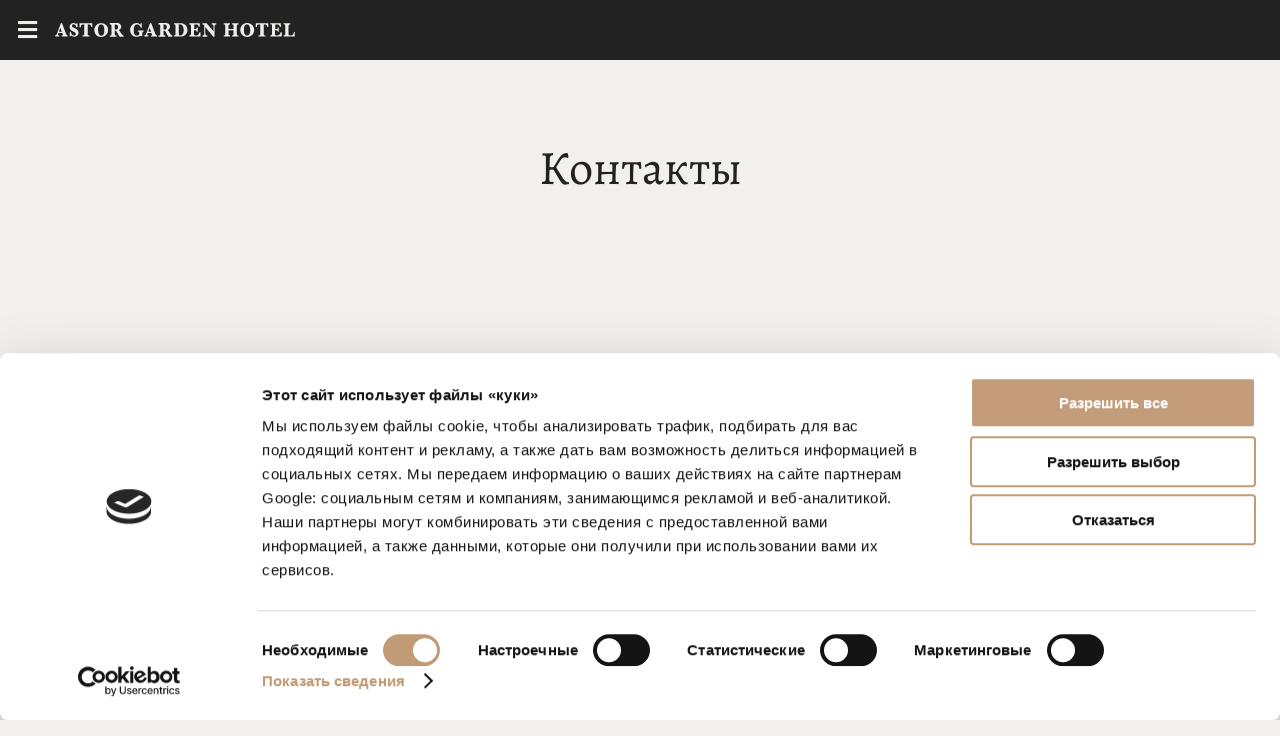

--- FILE ---
content_type: text/html; charset=UTF-8
request_url: https://ru.astorgardenhotel.com/contacts
body_size: 8329
content:
<!DOCTYPE html>
<html lang="ru">
<head>
    <meta charset="UTF-8">
    <meta name="viewport" content="width=device-width, initial-scale=1.0">
    <title>Контакты - Отель Астор Гарден</title>
    <link rel="shortcut icon" href="/build/hotel/astorgarden/images/favicon.cf652130.ico">
    <link rel="apple-touch-icon" href="/build/hotel/astorgarden/images/apple-touch-icon.16cd8069.png" sizes="180x180">
    <link rel="canonical" href="https://ru.astorgardenhotel.com/contacts">

                        <link rel="alternate" href="https://astorgardenhotel.com/contacts" hreflang="bg" />
                                <link rel="alternate" href="https://de.astorgardenhotel.com/contacts" hreflang="de" />
                                <link rel="alternate" href="https://en.astorgardenhotel.com/contacts" hreflang="en" />
                                <link rel="alternate" href="https://ro.astorgardenhotel.com/contacts" hreflang="ro" />
                                <link rel="alternate" href="https://ru.astorgardenhotel.com/contacts" hreflang="ru" />
            
                        <link rel="preload" href="//bg-ibe.tlintegration.com/integration/loader.js" as="script">
            <link rel="preload" href="//bg-ibe.tlintegration.com/public-int/integration/component-loader.js" as="script">
            
    <meta name="yandex-verification" content="12d870c44dbd3985" />
    <meta name="keywords" content="">
    <meta name="description" content="">
    <meta name="og:title" content="Контакты">
    <meta name="og:description" content="">
                    <script id="Cookiebot" src="https://consent.cookiebot.com/uc.js" data-cbid="1c60affe-cd8b-42b9-b19c-a1baee16f273" data-blockingmode="auto" type="text/javascript"></script>
            <link rel="stylesheet" href="/build/hotel/astorgarden/main.css">
                        <script async src="https://www.googletagmanager.com/gtag/js?id=G-B3T9E6EBS8"></script>
                        <script>
            window.dataLayer = window.dataLayer || [];
            function gtag() {
                    dataLayer.push(arguments);
            }
            gtag('js', new Date());
                            gtag('config', 'G-B3T9E6EBS8');
                                        gtag('config', 'AW-17673568391');
                                            </script>
                <script type="text/javascript" >
           (function(m,e,t,r,i,k,a){m[i]=m[i]||function(){(m[i].a=m[i].a||[]).push(arguments)};
           m[i].l=1*new Date();
           for (var j = 0; j < document.scripts.length; j++) {if (document.scripts[j].src === r) { return; }}
           k=e.createElement(t),a=e.getElementsByTagName(t)[0],k.async=1,k.src=r,a.parentNode.insertBefore(k,a)})
           (window, document, "script", "https://mc.yandex.ru/metrika/tag.js", "ym");

           ym("97694477", "init", {
                clickmap:true,
                trackLinks:true,
                accurateTrackBounce:true
           });
        </script>
                <script type="text/javascript" >
           (function(m,e,t,r,i,k,a){m[i]=m[i]||function(){(m[i].a=m[i].a||[]).push(arguments)};
           m[i].l=1*new Date();
           for (var j = 0; j < document.scripts.length; j++) {if (document.scripts[j].src === r) { return; }}
           k=e.createElement(t),a=e.getElementsByTagName(t)[0],k.async=1,k.src=r,a.parentNode.insertBefore(k,a)})
           (window, document, "script", "https://mc.yandex.ru/metrika/tag.js", "ym");

           ym("97695066", "init", {
                clickmap:true,
                trackLinks:true,
                accurateTrackBounce:true
                webvisor:true,
                ecommerce:"dataLayer"
           });
        </script>
                    
<script type="application/ld+json">[{"@context":"https://schema.org/","@type":"WebPage","name":"\u041a\u043e\u043d\u0442\u0430\u043a\u0442\u044b"}]</script>
    </head>
<body>
                <noscript>
            <div>
                <img src="https://mc.yandex.ru/watch/97694477"
                     style="position:absolute; left:-9999px;" />
            </div>
        </noscript>
            <noscript>
        <div>
            <img src="https://mc.yandex.ru/watch/97695066"
                 style="position:absolute; left:-9999px;" />
        </div>
    </noscript>
                    <nav class="mainNav">
            <div class="mainNav-top">
                <button class="mainNav-hamburger js-mainNav-toggle">
                    <i class="fas fa-bars"></i>
                </button>
                <div class="mainNav-logo js-mainNav-toggle">
                                        <svg xmlns="http://www.w3.org/2000/svg" viewBox="0 0 300 16.406">
  <g transform="translate(-140 -46)">
    <path class="cls-logo" d="M5.19,14.565c-.5,0-1,0-1.172-.167a.921.921,0,0,1-.5-.837,6.824,6.824,0,0,1,.335-1.172l.335-.67H8.873l.5,1.172.167.335a1.265,1.265,0,0,1,.167.67c0,.167-.167.335-.335.5s-.5.167-1.172.167V15.9h7.7V14.565a1.594,1.594,0,0,1-1.172-.335,5.32,5.32,0,0,1-1.339-2.176L8.538.167H7.2L2.511,12.054q-1,2.511-2.511,2.511V15.9H5.19ZM6.529,5.692l1.842,4.687H4.688ZM18.583,6.864a4.634,4.634,0,0,1-.5-2.176,4.215,4.215,0,0,1,1.507-3.348A4.977,4.977,0,0,1,22.935,0a4.674,4.674,0,0,1,3.348,1.339,1.415,1.415,0,0,0,.335-1h1.339V5.022H26.618a4.606,4.606,0,0,0-1.339-2.511,2.947,2.947,0,0,0-2.176-1,2.337,2.337,0,0,0-1.507.5,1.9,1.9,0,0,0-.5,1.339,2.379,2.379,0,0,0,.335,1,1.715,1.715,0,0,0,1,.837,19.409,19.409,0,0,0,2.511,1.172,8.185,8.185,0,0,1,2.511,1.507,10.831,10.831,0,0,1,1.339,1.507,4.458,4.458,0,0,1,.5,2.009,4.215,4.215,0,0,1-1.507,3.348,5.516,5.516,0,0,1-3.683,1.339,5.908,5.908,0,0,1-2.344-.5,5.247,5.247,0,0,1-1.842-1.339,3.154,3.154,0,0,0-.335,1.339H18.248v-5.19h1.339a6.962,6.962,0,0,0,1.674,3.348,3.691,3.691,0,0,0,2.511,1,2.046,2.046,0,0,0,1.507-.5,1.9,1.9,0,0,0,.5-1.339,4.259,4.259,0,0,0-.335-1.172,3.556,3.556,0,0,0-1.674-1.172,13.815,13.815,0,0,1-3.516-2.009A4.014,4.014,0,0,1,18.583,6.864ZM30.971.335H46.54V4.688H45.2a4.388,4.388,0,0,0-1-2.344,3.727,3.727,0,0,0-2.176-.67H40.681V12.556a3.343,3.343,0,0,0,.335,1.507q.251.5,1.507.5h.335V15.9H34.319V14.565h.335q1.256,0,1.507-.5a3.343,3.343,0,0,0,.335-1.507V1.842H35.156a4.2,4.2,0,0,0-1.674.167,2.842,2.842,0,0,0-1,1c-.167.5-.335,1.172-.5,1.842H30.636V.335ZM63.951,13.9a7.591,7.591,0,0,0,2.344-5.525,8.366,8.366,0,0,0-2.344-5.859A8.732,8.732,0,0,0,57.589.167a8.6,8.6,0,0,0-4.185,1,7.85,7.85,0,0,0-3.181,3.013A7.4,7.4,0,0,0,49.051,8.2a10.634,10.634,0,0,0,.837,3.85A7.85,7.85,0,0,0,52.9,15.234a9.084,9.084,0,0,0,4.855,1.172A9.484,9.484,0,0,0,63.951,13.9Zm-9.208-.837a10.1,10.1,0,0,1-1-5.19,9.133,9.133,0,0,1,1-4.855,3.146,3.146,0,0,1,2.846-1.339A3.188,3.188,0,0,1,60.6,3.348q1,1.507,1,5.022c0,2.344-.335,4.185-1,5.022A3.38,3.38,0,0,1,57.589,14.9,3.191,3.191,0,0,1,54.743,13.058Zm21.429-3.85a1.307,1.307,0,0,1,.67.67c.167.335.67,1,1.339,2.176a21.649,21.649,0,0,0,2.511,4.018h4.855V14.565a2.226,2.226,0,0,1-1.339-.5A30.394,30.394,0,0,1,82.2,11.551C81.027,9.71,80.19,8.538,79.52,8.2c2.009-.67,3.181-2.009,3.181-3.85a4.458,4.458,0,0,0-.5-2.009A4.321,4.321,0,0,0,80.692.837,8.161,8.161,0,0,0,78.85.167,14.5,14.5,0,0,0,75.837,0H68.3V1.674h.335a2.83,2.83,0,0,1,1.507.335,3.343,3.343,0,0,1,.335,1.507v9.208a3.343,3.343,0,0,1-.335,1.507q-.251.5-1.507.5H68.3v1.339h8.371V14.565h-.335a2.046,2.046,0,0,1-1.507-.5,3.343,3.343,0,0,1-.335-1.507V9.04C75.5,9.04,76,9.04,76.172,9.208ZM74.5,1.842h.67a3.69,3.69,0,0,1,2.679.67,2.423,2.423,0,0,1,.837,2.176,5.168,5.168,0,0,1-.335,1.842,2.842,2.842,0,0,1-1,1,10.412,10.412,0,0,1-2.679.167V1.842Zm27.121,14.4A7.7,7.7,0,0,1,95.926,13.9,7.988,7.988,0,0,1,93.75,8.371a8.669,8.669,0,0,1,2.344-5.859A7.5,7.5,0,0,1,101.786,0a7.294,7.294,0,0,1,4.855,1.842c.167-.5.335-1,.5-1.674h1.172l.167,5.357h-1.339c-.837-2.511-2.344-3.85-4.52-3.85a3.888,3.888,0,0,0-3.181,1.507q-1,1.507-1,5.022a21.838,21.838,0,0,0,.335,3.85,4.018,4.018,0,0,0,1.172,2.009,3.542,3.542,0,0,0,2.344.67,4.634,4.634,0,0,0,2.176-.5,2.423,2.423,0,0,0,.837-2.176v-.67c0-.837-.67-1.339-1.842-1.507V8.705h7.2v1.339a4,4,0,0,0-1.172.5,2.41,2.41,0,0,0-.335,1.507v3.181h-.67a23.909,23.909,0,0,0-3.85.5A11.255,11.255,0,0,1,101.618,16.239Zm15.234-1.674c-.5,0-1,0-1.172-.167-.335-.167-.335-.335-.335-.837a6.824,6.824,0,0,1,.335-1.172l.167-.67h4.688l.5,1.172.167.335a1.265,1.265,0,0,1,.167.67.615.615,0,0,1-.167.5c-.167.167-.67.167-1.339.167V15.9h7.7V14.565a4.259,4.259,0,0,1-1.172-.335,5.32,5.32,0,0,1-1.339-2.176L120.2,0h-1.339l-4.687,12.054q-1,2.511-2.511,2.511V15.9h5.19V14.565Zm1.339-8.873,2.009,4.687h-3.683ZM143.3,11.551c-1.172-1.842-2.009-3.013-2.679-3.348,2.009-.67,3.181-2.009,3.181-3.85a4.457,4.457,0,0,0-.5-2.009A4.321,4.321,0,0,0,141.8.837a8.16,8.16,0,0,0-1.842-.67A14.5,14.5,0,0,0,136.942,0h-7.533V1.674h.335a2.83,2.83,0,0,1,1.507.335c.335.167.335.837.335,1.507v9.208a3.343,3.343,0,0,1-.335,1.507q-.251.5-1.507.5h-.335v1.339h8.371V14.565h-.335a1.805,1.805,0,0,1-1.507-.5,2.163,2.163,0,0,1-.335-1.339V9.04a4.2,4.2,0,0,1,1.674.167,1.307,1.307,0,0,1,.67.67c.167.335.67,1,1.339,2.176a21.649,21.649,0,0,0,2.511,4.018h4.855V14.565a2.226,2.226,0,0,1-1.339-.5A9.781,9.781,0,0,1,143.3,11.551Zm-4.018-5.022a2.842,2.842,0,0,1-1,1A10.412,10.412,0,0,1,135.6,7.7V1.842h.67a3.69,3.69,0,0,1,2.679.67,3.036,3.036,0,0,1,.837,2.344C139.621,5.357,139.453,6.027,139.286,6.529Zm23.1,7.868a8.4,8.4,0,0,0,2.344-2.511,8.523,8.523,0,0,0,.837-3.683,9.124,9.124,0,0,0-.837-3.683,6.091,6.091,0,0,0-2.344-2.679A7.62,7.62,0,0,0,159.208.5a28.777,28.777,0,0,0-4.353-.335c-1,0-2.511,0-4.353.167h-1.842V1.674a3.6,3.6,0,0,1,1.674.335,3.343,3.343,0,0,1,.335,1.507v9.208a2.41,2.41,0,0,1-.335,1.507c-.335.335-.837.335-1.674.335V15.9h5.525a39.715,39.715,0,0,0,5.19-.167A7.967,7.967,0,0,0,162.388,14.4Zm-5.692.167a1.8,1.8,0,0,1-1.339-.335c-.335-.167-.5-.335-.5-.67a9.014,9.014,0,0,1-.167-1.339V1.507a9.4,9.4,0,0,1,3.348.5,3.907,3.907,0,0,1,2.009,2.009,8.966,8.966,0,0,1,.837,4.018,8.475,8.475,0,0,1-1,4.688A3.292,3.292,0,0,1,156.7,14.565ZM181.975,15.9h-14.23V14.565h.335q1.256,0,1.507-.5a3.343,3.343,0,0,0,.335-1.507V3.516a3.343,3.343,0,0,0-.335-1.507c-.167-.335-.67-.335-1.507-.335h-.335V.335h13.225l.167,4.018H179.8a3.925,3.925,0,0,0-.837-1.674c-.335-.335-.5-.67-.837-.837a9.013,9.013,0,0,0-1.339-.167H173.94V7.031h1.507a2.163,2.163,0,0,0,1.339-.335,3.343,3.343,0,0,0,.335-1.507h1.339v5.19h-1.339v-.167a2.42,2.42,0,0,0-.335-1.172q-.251-.5-1.507-.5h-1.507v3.85a3.716,3.716,0,0,0,.167,1.507,2.311,2.311,0,0,0,.67.5,4.665,4.665,0,0,0,1.674.167,6.559,6.559,0,0,0,2.176-.335,5.052,5.052,0,0,0,1.339-1.339,10.24,10.24,0,0,0,.837-2.009h1.339ZM201.563.335V1.674a3.1,3.1,0,0,0-1.172.335,1.671,1.671,0,0,0-.67.837,3.716,3.716,0,0,0-.167,1.507V16.239h-1.507L188,4.855v7.2c0,1.172.167,1.842.67,2.176a2.5,2.5,0,0,0,1.674.5v1.339h-5.859V14.565a3.154,3.154,0,0,0,1.339-.335,1.112,1.112,0,0,0,.67-.837,3.716,3.716,0,0,0,.167-1.507V4.018c0-1.507-.67-2.344-2.176-2.344V.335h5.19l8.538,9.542V4.185c0-1.674-.67-2.511-2.176-2.511V.335Zm19.754,0h8.036V1.674a3.6,3.6,0,0,0-1.674.335c-.335.335-.335.837-.335,1.507v9.208a3.343,3.343,0,0,0,.335,1.507c.335.335.837.335,1.674.335V15.9h-8.036V14.565a2.41,2.41,0,0,0,1.507-.335c.335-.335.335-.837.335-1.507V8.371H216.8v4.185a3.343,3.343,0,0,0,.335,1.507c.167.335.837.335,1.674.335v1.339h-7.868V14.565a3.6,3.6,0,0,0,1.674-.335c.335-.335.335-.837.335-1.507V3.516a3.343,3.343,0,0,0-.335-1.507c-.335-.335-.837-.335-1.674-.335V.335h8.036V1.674a3.6,3.6,0,0,0-1.674.335c-.335.335-.335.837-.335,1.507V7.031h6.362V3.516a3.343,3.343,0,0,0-.335-1.507c-.167-.335-.837-.335-1.674-.335V.335ZM240.234,0a8.6,8.6,0,0,0-4.185,1,7.85,7.85,0,0,0-3.181,3.013A7.4,7.4,0,0,0,231.7,8.036a10.633,10.633,0,0,0,.837,3.85,6.885,6.885,0,0,0,3.013,3.181A10.138,10.138,0,0,0,246.763,13.9a7.878,7.878,0,0,0,2.344-5.525,8.366,8.366,0,0,0-2.344-5.859A8.832,8.832,0,0,0,240.234,0Zm2.846,13.225a3.38,3.38,0,0,1-3.013,1.507,3.1,3.1,0,0,1-2.846-1.507,10.1,10.1,0,0,1-1-5.19,9.133,9.133,0,0,1,1-4.855,3.289,3.289,0,0,1,2.846-1.507,3.188,3.188,0,0,1,3.013,1.674q1,1.507,1,5.022A9.133,9.133,0,0,1,243.08,13.225Zm8.2-12.891h15.569V4.688h-1.339a3.408,3.408,0,0,0-1-2.344,3.727,3.727,0,0,0-2.176-.67h-1.339V12.556a3.343,3.343,0,0,0,.335,1.507q.251.5,1.507.5h.335V15.9h-8.538V14.565h.335q1.256,0,1.507-.5a3.343,3.343,0,0,0,.335-1.507V1.674h-1.339a4.2,4.2,0,0,0-1.674.167,2.843,2.843,0,0,0-1,1c-.167.5-.335,1.172-.5,1.842h-1.339V.335Zm30.971,10.379h1.339l-.167,5.022H269.2V14.565h.335q1.256,0,1.507-.5a3.343,3.343,0,0,0,.335-1.507V3.348a3.343,3.343,0,0,0-.335-1.507c-.167-.335-.67-.335-1.507-.335H269.2V.335h13.225l.167,4.018H281.25a3.925,3.925,0,0,0-.837-1.674c-.335-.335-.5-.67-.837-.837-.167-.167-.67-.167-1.339-.167h-2.846V7.031H276.9a2.163,2.163,0,0,0,1.339-.335,3.342,3.342,0,0,0,.335-1.507h1.339v5.19h-1.339v-.167a2.42,2.42,0,0,0-.335-1.172q-.251-.5-1.507-.5h-1.507v3.85a3.715,3.715,0,0,0,.167,1.507,2.311,2.311,0,0,0,.67.5,4.665,4.665,0,0,0,1.674.167,5.817,5.817,0,0,0,2.176-.335,5.051,5.051,0,0,0,1.339-1.339A8.166,8.166,0,0,0,282.254,10.714Zm16.574-.167H300v5.19H285.938V14.565h.167q1.256,0,1.507-.5a3.343,3.343,0,0,0,.335-1.507V3.516a3.343,3.343,0,0,0-.335-1.507q-.251-.5-1.507-.5h-.167V.335h8.371V1.674h-.335q-1.256,0-1.507.5a3.343,3.343,0,0,0-.335,1.507v8.873c0,.67,0,1.172.167,1.339,0,.167.335.335.67.5a4.2,4.2,0,0,0,1.674.167,4.093,4.093,0,0,0,3.013-1A8.107,8.107,0,0,0,298.828,10.547Z" transform="translate(140 46)"/>
  </g>
</svg>
                </div>
                <div class="mainNav-logo mainNav-logo-link">
                    <a href="/">
                                                                        <svg xmlns="http://www.w3.org/2000/svg" viewBox="0 0 300 16.406">
  <g transform="translate(-140 -46)">
    <path class="cls-logo" d="M5.19,14.565c-.5,0-1,0-1.172-.167a.921.921,0,0,1-.5-.837,6.824,6.824,0,0,1,.335-1.172l.335-.67H8.873l.5,1.172.167.335a1.265,1.265,0,0,1,.167.67c0,.167-.167.335-.335.5s-.5.167-1.172.167V15.9h7.7V14.565a1.594,1.594,0,0,1-1.172-.335,5.32,5.32,0,0,1-1.339-2.176L8.538.167H7.2L2.511,12.054q-1,2.511-2.511,2.511V15.9H5.19ZM6.529,5.692l1.842,4.687H4.688ZM18.583,6.864a4.634,4.634,0,0,1-.5-2.176,4.215,4.215,0,0,1,1.507-3.348A4.977,4.977,0,0,1,22.935,0a4.674,4.674,0,0,1,3.348,1.339,1.415,1.415,0,0,0,.335-1h1.339V5.022H26.618a4.606,4.606,0,0,0-1.339-2.511,2.947,2.947,0,0,0-2.176-1,2.337,2.337,0,0,0-1.507.5,1.9,1.9,0,0,0-.5,1.339,2.379,2.379,0,0,0,.335,1,1.715,1.715,0,0,0,1,.837,19.409,19.409,0,0,0,2.511,1.172,8.185,8.185,0,0,1,2.511,1.507,10.831,10.831,0,0,1,1.339,1.507,4.458,4.458,0,0,1,.5,2.009,4.215,4.215,0,0,1-1.507,3.348,5.516,5.516,0,0,1-3.683,1.339,5.908,5.908,0,0,1-2.344-.5,5.247,5.247,0,0,1-1.842-1.339,3.154,3.154,0,0,0-.335,1.339H18.248v-5.19h1.339a6.962,6.962,0,0,0,1.674,3.348,3.691,3.691,0,0,0,2.511,1,2.046,2.046,0,0,0,1.507-.5,1.9,1.9,0,0,0,.5-1.339,4.259,4.259,0,0,0-.335-1.172,3.556,3.556,0,0,0-1.674-1.172,13.815,13.815,0,0,1-3.516-2.009A4.014,4.014,0,0,1,18.583,6.864ZM30.971.335H46.54V4.688H45.2a4.388,4.388,0,0,0-1-2.344,3.727,3.727,0,0,0-2.176-.67H40.681V12.556a3.343,3.343,0,0,0,.335,1.507q.251.5,1.507.5h.335V15.9H34.319V14.565h.335q1.256,0,1.507-.5a3.343,3.343,0,0,0,.335-1.507V1.842H35.156a4.2,4.2,0,0,0-1.674.167,2.842,2.842,0,0,0-1,1c-.167.5-.335,1.172-.5,1.842H30.636V.335ZM63.951,13.9a7.591,7.591,0,0,0,2.344-5.525,8.366,8.366,0,0,0-2.344-5.859A8.732,8.732,0,0,0,57.589.167a8.6,8.6,0,0,0-4.185,1,7.85,7.85,0,0,0-3.181,3.013A7.4,7.4,0,0,0,49.051,8.2a10.634,10.634,0,0,0,.837,3.85A7.85,7.85,0,0,0,52.9,15.234a9.084,9.084,0,0,0,4.855,1.172A9.484,9.484,0,0,0,63.951,13.9Zm-9.208-.837a10.1,10.1,0,0,1-1-5.19,9.133,9.133,0,0,1,1-4.855,3.146,3.146,0,0,1,2.846-1.339A3.188,3.188,0,0,1,60.6,3.348q1,1.507,1,5.022c0,2.344-.335,4.185-1,5.022A3.38,3.38,0,0,1,57.589,14.9,3.191,3.191,0,0,1,54.743,13.058Zm21.429-3.85a1.307,1.307,0,0,1,.67.67c.167.335.67,1,1.339,2.176a21.649,21.649,0,0,0,2.511,4.018h4.855V14.565a2.226,2.226,0,0,1-1.339-.5A30.394,30.394,0,0,1,82.2,11.551C81.027,9.71,80.19,8.538,79.52,8.2c2.009-.67,3.181-2.009,3.181-3.85a4.458,4.458,0,0,0-.5-2.009A4.321,4.321,0,0,0,80.692.837,8.161,8.161,0,0,0,78.85.167,14.5,14.5,0,0,0,75.837,0H68.3V1.674h.335a2.83,2.83,0,0,1,1.507.335,3.343,3.343,0,0,1,.335,1.507v9.208a3.343,3.343,0,0,1-.335,1.507q-.251.5-1.507.5H68.3v1.339h8.371V14.565h-.335a2.046,2.046,0,0,1-1.507-.5,3.343,3.343,0,0,1-.335-1.507V9.04C75.5,9.04,76,9.04,76.172,9.208ZM74.5,1.842h.67a3.69,3.69,0,0,1,2.679.67,2.423,2.423,0,0,1,.837,2.176,5.168,5.168,0,0,1-.335,1.842,2.842,2.842,0,0,1-1,1,10.412,10.412,0,0,1-2.679.167V1.842Zm27.121,14.4A7.7,7.7,0,0,1,95.926,13.9,7.988,7.988,0,0,1,93.75,8.371a8.669,8.669,0,0,1,2.344-5.859A7.5,7.5,0,0,1,101.786,0a7.294,7.294,0,0,1,4.855,1.842c.167-.5.335-1,.5-1.674h1.172l.167,5.357h-1.339c-.837-2.511-2.344-3.85-4.52-3.85a3.888,3.888,0,0,0-3.181,1.507q-1,1.507-1,5.022a21.838,21.838,0,0,0,.335,3.85,4.018,4.018,0,0,0,1.172,2.009,3.542,3.542,0,0,0,2.344.67,4.634,4.634,0,0,0,2.176-.5,2.423,2.423,0,0,0,.837-2.176v-.67c0-.837-.67-1.339-1.842-1.507V8.705h7.2v1.339a4,4,0,0,0-1.172.5,2.41,2.41,0,0,0-.335,1.507v3.181h-.67a23.909,23.909,0,0,0-3.85.5A11.255,11.255,0,0,1,101.618,16.239Zm15.234-1.674c-.5,0-1,0-1.172-.167-.335-.167-.335-.335-.335-.837a6.824,6.824,0,0,1,.335-1.172l.167-.67h4.688l.5,1.172.167.335a1.265,1.265,0,0,1,.167.67.615.615,0,0,1-.167.5c-.167.167-.67.167-1.339.167V15.9h7.7V14.565a4.259,4.259,0,0,1-1.172-.335,5.32,5.32,0,0,1-1.339-2.176L120.2,0h-1.339l-4.687,12.054q-1,2.511-2.511,2.511V15.9h5.19V14.565Zm1.339-8.873,2.009,4.687h-3.683ZM143.3,11.551c-1.172-1.842-2.009-3.013-2.679-3.348,2.009-.67,3.181-2.009,3.181-3.85a4.457,4.457,0,0,0-.5-2.009A4.321,4.321,0,0,0,141.8.837a8.16,8.16,0,0,0-1.842-.67A14.5,14.5,0,0,0,136.942,0h-7.533V1.674h.335a2.83,2.83,0,0,1,1.507.335c.335.167.335.837.335,1.507v9.208a3.343,3.343,0,0,1-.335,1.507q-.251.5-1.507.5h-.335v1.339h8.371V14.565h-.335a1.805,1.805,0,0,1-1.507-.5,2.163,2.163,0,0,1-.335-1.339V9.04a4.2,4.2,0,0,1,1.674.167,1.307,1.307,0,0,1,.67.67c.167.335.67,1,1.339,2.176a21.649,21.649,0,0,0,2.511,4.018h4.855V14.565a2.226,2.226,0,0,1-1.339-.5A9.781,9.781,0,0,1,143.3,11.551Zm-4.018-5.022a2.842,2.842,0,0,1-1,1A10.412,10.412,0,0,1,135.6,7.7V1.842h.67a3.69,3.69,0,0,1,2.679.67,3.036,3.036,0,0,1,.837,2.344C139.621,5.357,139.453,6.027,139.286,6.529Zm23.1,7.868a8.4,8.4,0,0,0,2.344-2.511,8.523,8.523,0,0,0,.837-3.683,9.124,9.124,0,0,0-.837-3.683,6.091,6.091,0,0,0-2.344-2.679A7.62,7.62,0,0,0,159.208.5a28.777,28.777,0,0,0-4.353-.335c-1,0-2.511,0-4.353.167h-1.842V1.674a3.6,3.6,0,0,1,1.674.335,3.343,3.343,0,0,1,.335,1.507v9.208a2.41,2.41,0,0,1-.335,1.507c-.335.335-.837.335-1.674.335V15.9h5.525a39.715,39.715,0,0,0,5.19-.167A7.967,7.967,0,0,0,162.388,14.4Zm-5.692.167a1.8,1.8,0,0,1-1.339-.335c-.335-.167-.5-.335-.5-.67a9.014,9.014,0,0,1-.167-1.339V1.507a9.4,9.4,0,0,1,3.348.5,3.907,3.907,0,0,1,2.009,2.009,8.966,8.966,0,0,1,.837,4.018,8.475,8.475,0,0,1-1,4.688A3.292,3.292,0,0,1,156.7,14.565ZM181.975,15.9h-14.23V14.565h.335q1.256,0,1.507-.5a3.343,3.343,0,0,0,.335-1.507V3.516a3.343,3.343,0,0,0-.335-1.507c-.167-.335-.67-.335-1.507-.335h-.335V.335h13.225l.167,4.018H179.8a3.925,3.925,0,0,0-.837-1.674c-.335-.335-.5-.67-.837-.837a9.013,9.013,0,0,0-1.339-.167H173.94V7.031h1.507a2.163,2.163,0,0,0,1.339-.335,3.343,3.343,0,0,0,.335-1.507h1.339v5.19h-1.339v-.167a2.42,2.42,0,0,0-.335-1.172q-.251-.5-1.507-.5h-1.507v3.85a3.716,3.716,0,0,0,.167,1.507,2.311,2.311,0,0,0,.67.5,4.665,4.665,0,0,0,1.674.167,6.559,6.559,0,0,0,2.176-.335,5.052,5.052,0,0,0,1.339-1.339,10.24,10.24,0,0,0,.837-2.009h1.339ZM201.563.335V1.674a3.1,3.1,0,0,0-1.172.335,1.671,1.671,0,0,0-.67.837,3.716,3.716,0,0,0-.167,1.507V16.239h-1.507L188,4.855v7.2c0,1.172.167,1.842.67,2.176a2.5,2.5,0,0,0,1.674.5v1.339h-5.859V14.565a3.154,3.154,0,0,0,1.339-.335,1.112,1.112,0,0,0,.67-.837,3.716,3.716,0,0,0,.167-1.507V4.018c0-1.507-.67-2.344-2.176-2.344V.335h5.19l8.538,9.542V4.185c0-1.674-.67-2.511-2.176-2.511V.335Zm19.754,0h8.036V1.674a3.6,3.6,0,0,0-1.674.335c-.335.335-.335.837-.335,1.507v9.208a3.343,3.343,0,0,0,.335,1.507c.335.335.837.335,1.674.335V15.9h-8.036V14.565a2.41,2.41,0,0,0,1.507-.335c.335-.335.335-.837.335-1.507V8.371H216.8v4.185a3.343,3.343,0,0,0,.335,1.507c.167.335.837.335,1.674.335v1.339h-7.868V14.565a3.6,3.6,0,0,0,1.674-.335c.335-.335.335-.837.335-1.507V3.516a3.343,3.343,0,0,0-.335-1.507c-.335-.335-.837-.335-1.674-.335V.335h8.036V1.674a3.6,3.6,0,0,0-1.674.335c-.335.335-.335.837-.335,1.507V7.031h6.362V3.516a3.343,3.343,0,0,0-.335-1.507c-.167-.335-.837-.335-1.674-.335V.335ZM240.234,0a8.6,8.6,0,0,0-4.185,1,7.85,7.85,0,0,0-3.181,3.013A7.4,7.4,0,0,0,231.7,8.036a10.633,10.633,0,0,0,.837,3.85,6.885,6.885,0,0,0,3.013,3.181A10.138,10.138,0,0,0,246.763,13.9a7.878,7.878,0,0,0,2.344-5.525,8.366,8.366,0,0,0-2.344-5.859A8.832,8.832,0,0,0,240.234,0Zm2.846,13.225a3.38,3.38,0,0,1-3.013,1.507,3.1,3.1,0,0,1-2.846-1.507,10.1,10.1,0,0,1-1-5.19,9.133,9.133,0,0,1,1-4.855,3.289,3.289,0,0,1,2.846-1.507,3.188,3.188,0,0,1,3.013,1.674q1,1.507,1,5.022A9.133,9.133,0,0,1,243.08,13.225Zm8.2-12.891h15.569V4.688h-1.339a3.408,3.408,0,0,0-1-2.344,3.727,3.727,0,0,0-2.176-.67h-1.339V12.556a3.343,3.343,0,0,0,.335,1.507q.251.5,1.507.5h.335V15.9h-8.538V14.565h.335q1.256,0,1.507-.5a3.343,3.343,0,0,0,.335-1.507V1.674h-1.339a4.2,4.2,0,0,0-1.674.167,2.843,2.843,0,0,0-1,1c-.167.5-.335,1.172-.5,1.842h-1.339V.335Zm30.971,10.379h1.339l-.167,5.022H269.2V14.565h.335q1.256,0,1.507-.5a3.343,3.343,0,0,0,.335-1.507V3.348a3.343,3.343,0,0,0-.335-1.507c-.167-.335-.67-.335-1.507-.335H269.2V.335h13.225l.167,4.018H281.25a3.925,3.925,0,0,0-.837-1.674c-.335-.335-.5-.67-.837-.837-.167-.167-.67-.167-1.339-.167h-2.846V7.031H276.9a2.163,2.163,0,0,0,1.339-.335,3.342,3.342,0,0,0,.335-1.507h1.339v5.19h-1.339v-.167a2.42,2.42,0,0,0-.335-1.172q-.251-.5-1.507-.5h-1.507v3.85a3.715,3.715,0,0,0,.167,1.507,2.311,2.311,0,0,0,.67.5,4.665,4.665,0,0,0,1.674.167,5.817,5.817,0,0,0,2.176-.335,5.051,5.051,0,0,0,1.339-1.339A8.166,8.166,0,0,0,282.254,10.714Zm16.574-.167H300v5.19H285.938V14.565h.167q1.256,0,1.507-.5a3.343,3.343,0,0,0,.335-1.507V3.516a3.343,3.343,0,0,0-.335-1.507q-.251-.5-1.507-.5h-.167V.335h8.371V1.674h-.335q-1.256,0-1.507.5a3.343,3.343,0,0,0-.335,1.507v8.873c0,.67,0,1.172.167,1.339,0,.167.335.335.67.5a4.2,4.2,0,0,0,1.674.167,4.093,4.093,0,0,0,3.013-1A8.107,8.107,0,0,0,298.828,10.547Z" transform="translate(140 46)"/>
  </g>
</svg>
                    </a>
                </div>
                <div class="mainNav-languages js-languages-dropdown-nav" data-class-open="languages-dropdown-open">
                    <span class="mainNav-current-lang js-languages-open" data-open-target=".js-languages-dropdown-nav">
                        Русский
                        <i class="fas fa-chevron-down"></i>
                    </span>
                    <div>
                        <div class="languages-close js-languages-close" data-close-target=".js-languages-dropdown-nav"></div>
                        <ul>
                                                            <li class="mainNav-lang 1">
                                    <a class="mainNav-link" href="https://astorgardenhotel.com/contacts">Български</a>
                                </li>
                                                            <li class="mainNav-lang 1">
                                    <a class="mainNav-link" href="https://de.astorgardenhotel.com/contacts">Deutsch</a>
                                </li>
                                                            <li class="mainNav-lang 1">
                                    <a class="mainNav-link" href="https://en.astorgardenhotel.com/contacts">English</a>
                                </li>
                                                            <li class="mainNav-lang 1">
                                    <a class="mainNav-link" href="https://ro.astorgardenhotel.com/contacts">Romanian</a>
                                </li>
                                                            <li class="mainNav-lang active">
                                    <a class="mainNav-link" href="https://ru.astorgardenhotel.com/contacts">Русский</a>
                                </li>
                                                    </ul>
                    </div>
                </div>
                <div class="mainNav-menu js-mainNav-toggle">
                    <ul class="mainNav-pages">
                                                    <li class="mainNav-item
                                
                                mainNav-item--mobile">
                                <a class="mainNav-link" href="/">
                                    Начало
                                </a>
                            </li>
                                                    <li class="mainNav-item
                                
                                ">
                                <a class="mainNav-link" href="/hotel">
                                    Отель
                                </a>
                            </li>
                                                    <li class="mainNav-item
                                
                                ">
                                <a class="mainNav-link" href="/venues">
                                    Ретораны и бары
                                </a>
                            </li>
                                                    <li class="mainNav-item
                                
                                ">
                                <a class="mainNav-link" href="/spa_wellness">
                                    SPA & Wellness
                                </a>
                            </li>
                                                    <li class="mainNav-item
                                
                                ">
                                <a class="mainNav-link" href="/resort">
                                    Расположение
                                </a>
                            </li>
                                                    <li class="mainNav-item
                                
                                ">
                                <a class="mainNav-link" href="/offers">
                                    Предложения
                                </a>
                            </li>
                                                    <li class="mainNav-item
                                
                                ">
                                <a class="mainNav-link" href="/business">
                                    Бизнес
                                </a>
                            </li>
                                                    <li class="mainNav-item
                                
                                ">
                                <a class="mainNav-link" href="/%D0%9B%D0%BE%D1%8F%D0%BB%D0%BD%D0%B0-%D0%BF%D1%80%D0%BE%D0%B3%D1%80%D0%B0%D0%BC%D0%B0">
                                    Лоялна програма
                                </a>
                            </li>
                                                <li class="mainNav-item bookNow--mobile">
                            <a href="#book-now" class="bookNow-link--mobile js-book">Забронировать</a>
                        </li>
                    </ul>
                    <div class="mainNav-languages-select">
                        <span class="mainNav-current-lang">
                            Русский
                        </span>
                        <select class="js-languages-dropdown">
                                                            <option value="https://astorgardenhotel.com/contacts" >
                                    Български
                                </option>
                                                            <option value="https://de.astorgardenhotel.com/contacts" >
                                    Deutsch
                                </option>
                                                            <option value="https://en.astorgardenhotel.com/contacts" >
                                    English
                                </option>
                                                            <option value="https://ro.astorgardenhotel.com/contacts" >
                                    Romanian
                                </option>
                                                            <option value="https://ru.astorgardenhotel.com/contacts" selected>
                                    Русский
                                </option>
                                                    </select>
                        <i class="fas fa-chevron-down"></i>
                    </div>
                    <div class="bookNow">
                                                    <a href="/booking" class="bookNow-link">
                                Забронировать
                            </a>
                                            </div>
                </div>
            </div>
        </nav>
                    <header class="">
            <div class="pageHero ">
                                    <h1 class="pageHero-title">Контакты</h1>
                <a href="#top" class="pageHero-arrow"><i class="fa fa-chevron-down"></i></a>
                <a name="top" class="pageHero-top-section"></a>
            </div>
        </header>
        <main>
            




    

    <div class="block block--block"><article class="text-block 
        text-block--even"><div class="text-block-content"><iframe width="100%" height="450 frameborder="0" style="border:0" 
allowfullscreen="" 
src="https://www.google.com/maps/embed/v1/place?q=Astor+Garden+Hotel&amp;key=AIzaSyDOqHJIm_taNSiOysv25-mIllMNL0-G4y8&amp;language=en"></iframe></div></article></div>
    <div class="block block--block"><article class="text-block 
        text-block--odd"><div class="text-block-content"><p>Мы представляем следующие контакты, с которыми вы можете связаться по мере необходимости:</p><table><thead><tr><th>Отдел</th><th>Телефон</th><th>электронная почта</th></tr></thead><tbody><tr><td>Резервация</td><td>T: +359 52 817 700; M: +359 888 313 293</td><td><a href="&#109;&#97;&#x69;&#x6c;&#116;&#111;&#x3a;&#x72;&#101;&#115;&#x65;&#x72;&#118;&#97;&#x74;&#x69;&#111;&#110;&#x73;&#x40;&#97;&#115;&#x74;&#x6f;&#114;&#103;&#x61;&#x72;&#100;&#101;&#x6e;&#x68;&#111;&#116;&#x65;&#x6c;&#46;&#99;&#x6f;&#x6d;">reservations@astorgardenhotel.com</a></td></tr><tr><td>Guest relations</td><td>T: +359 52 817 703; M: +359 888 924 322</td><td><a href="&#x6d;&#97;&#x69;&#x6c;&#116;&#x6f;&#58;&#103;&#x75;&#101;s&#x74;&#114;&#x65;&#x6c;&#97;&#x74;&#105;&#111;&#x6e;&#115;&#64;&#x61;&#115;&#x74;&#x6f;&#114;&#x67;&#x61;&#114;&#x64;&#101;&#110;&#x68;&#111;t&#x65;&#108;&#x2e;&#x63;&#111;&#x6d;">guestrelations@astorgardenhotel.com</a></td></tr><tr><td>События</td><td>M: +359 883 338 977</td><td><a href="&#109;&#x61;&#105;&#108;&#x74;&#111;&#x3a;&#x65;&#118;&#x65;n&#116;&#x73;&#64;&#97;&#x73;&#116;&#x6f;r&#103;&#x61;&#114;&#100;&#x65;&#110;&#x68;&#x6f;&#116;&#x65;&#108;&#46;&#x63;&#111;&#x6d;">events@astorgardenhotel.com</a></td></tr><tr><td>Ресторан Monty</td><td>+359 888 435 336</td><td><a href="&#109;&#x61;&#x69;&#108;&#116;&#x6f;&#x3a;&#114;&#101;&#x73;e&#114;&#x76;&#x61;&#116;&#105;&#x6f;n&#115;&#x40;&#x6d;&#111;&#110;&#x74;&#x79;&#114;&#x65;&#x73;&#116;&#97;&#x75;&#x72;&#97;&#110;&#x74;.&#99;&#x6f;&#x6d;">reservations@montyrestaurant.com</a></td></tr><tr><td>Спа центр</td><td>+359 52 817 717</td><td>-</td></tr></tbody></table></div></article></div>
    <div class="block block--block"><article class="text-block 
        text-block--odd"><div class="text-block-content"><h2>Транспорт</h2><p>Из центра Варны (Собор Успения Богородицы) вы можете добраться до нас на машине за 15 минут. Дорога из аэропорта занимает не более 19 минут, но можно доехать и на автобусе № 409, поездка займет около 40 минут.</p><p>Маршрут автобуса №409: Аэропорт, автовокзал, центр города (Собор), Дворец культуры и спорта, Дельфинарий, Св. Курорт Константин и Елена, Золотые пески (Администрация).</p><p>Другой вариант — автобус № 31а, который ходит из Варны с интервалом в 40 минут.</p><p>Интервалы: с 05:45 до 23:00. - 15 минут.</p><h2>Стоянка</h2><p>В отеле есть парковка и гараж для гостей. Его расположение обеспечивает быстрый и легкий доступ к отелю, а также ко всем другим зонам курорта.</p></div></article></div>
    </main>
            <script src="/build/hotel/astorgarden/main.js" defer></script>
    <footer>
            <div class="footer-info">
                    <article class="footer-text">
                                    <h1><a href="/contacts">Контакты</a></h1>

<h2>ДЛЯ РЕЗЕРВАЦИЯ</h2>

<p><a href="tel:+35952817700">+359 52 817 700</a></p>

<p><a href="tel:+359888313293">+359 888 313 293</a></p>

<h6><a href="&#109;&#97;&#x69;&#x6c;&#116;&#111;&#x3a;&#x72;&#101;&#115;&#x65;&#x72;&#118;&#97;&#x74;&#x69;&#111;&#110;&#x73;&#x40;&#97;&#115;&#x74;&#x6f;&#114;&#103;&#x61;&#x72;&#100;&#101;&#x6e;&#x68;&#111;&#116;&#x65;&#x6c;&#46;&#99;&#x6f;&#x6d;">reservations@astorgardenhotel.com</a></h6>

                            </article>
                <article class="footer-social">
            <h1>Наши связи</h1>
            <h2>Социальные медии</h2>
            <nav class="footer-social-links">
                <a href="https://www.facebook.com/AstorGardenHotel/" target="_blank">
                    <i class="fab fa-facebook-f"></i>
                </a>
                <a href="https://www.instagram.com/AstorGardenHotel/" target="_blank">
                    <i class="fab fa-instagram"></i>
                </a>
                <a href="https://www.youtube.com/channel/UCqhNRzv1W5O9uj3eUlIsWYQ" target="_blank">
                    <i class="fab fa-youtube"></i>
                </a>
            </nav>
        </article>
        <article class="footer-newsletter">
            <h1>Бюллетень</h1>
            <h2>Получать специальные предложения</h2>
            <form method="post" action="https://astorgardenhotel.us3.list-manage.com/subscribe/post?u=eef1d6a37a5c935600d84097b&amp;id=f601737774">
                <input type="email" name="EMAIL" value=""
                       placeholder="EMAIL">
                <button type="submit">Подписаться</button>
            </form>
        </article>
    </div>
    <nav class="footerNav">
        <ul class="footerNav-menu">
                            <li class="footerNav-link
                    
                    mainNav-item--mobile">
                    <a href="/">
                        Начало
                    </a>
                </li>
                            <li class="footerNav-link
                    
                    ">
                    <a href="/prices">
                        Цены
                    </a>
                </li>
                            <li class="footerNav-link
                    
                    ">
                    <a href="/cookies">
                        Файлы куки
                    </a>
                </li>
                            <li class="footerNav-link
                    
                    ">
                    <a href="/360-tour">
                        360-тур
                    </a>
                </li>
                            <li class="footerNav-link
                    
                    ">
                    <a href="/additional-services">
                        Дополнительные услуги
                    </a>
                </li>
                            <li class="footerNav-link
                    active
                    ">
                    <a href="/contacts">
                        Контакты
                    </a>
                </li>
                            <li class="footerNav-link
                    
                    ">
                    <a href="/terms">
                        Политика конфиденциальности
                    </a>
                </li>
                            <li class="footerNav-link
                    
                    ">
                    <a href="/reporting">
                        Информация о нарушениях
                    </a>
                </li>
                    </ul>
        <div class="footerNav-languages js-languages-dropdown-footer" data-class-open="languages-dropdown-open">
            <span class="footerNav-current-lang js-languages-open" data-open-target=".js-languages-dropdown-footer">
                Русский
                <i class="fas fa-chevron-up"></i>
            </span>
            <div>
                <div class="languages-close js-languages-close" data-close-target=".js-languages-dropdown-footer"></div>
                <ul>
                                            <li class="footerNav-lang 1">
                            <a class="language-link" href="https://astorgardenhotel.com/contacts">Български</a>
                        </li>
                                            <li class="footerNav-lang 1">
                            <a class="language-link" href="https://de.astorgardenhotel.com/contacts">Deutsch</a>
                        </li>
                                            <li class="footerNav-lang 1">
                            <a class="language-link" href="https://en.astorgardenhotel.com/contacts">English</a>
                        </li>
                                            <li class="footerNav-lang 1">
                            <a class="language-link" href="https://ro.astorgardenhotel.com/contacts">Romanian</a>
                        </li>
                                            <li class="footerNav-lang active">
                            <a class="language-link" href="https://ru.astorgardenhotel.com/contacts">Русский</a>
                        </li>
                                    </ul>
            </div>
        </div>
    </nav>
       <div class="consentContainer"
            data-google_event_conversation="5L1nCPSz070bEIeBtetB"
            data-google_event_id="AW-17673568391"
        ></div>
        <script>
        !function(f,b,e,v,n,t,s){
            if(f.fbq)return;n=f.fbq=function(){n.callMethod?
                n.callMethod.apply(n,arguments):n.queue.push(arguments)};if(!f._fbq)f._fbq=n;
            n.push=n;n.loaded=!0;n.version='2.0';n.queue=[];t=b.createElement(e);t.async=!0;
            t.src=v;s=b.getElementsByTagName(e)[0];s.parentNode.insertBefore(t,s)}(window,
            document,'script','https://connect.facebook.net/en_US/fbevents.js');
            fbq('init', '1051553172492173');
            fbq('track', 'PageView');
        </script>
    </footer>
</body>
</html>


--- FILE ---
content_type: text/css; charset=utf-8
request_url: https://ru.astorgardenhotel.com/build/hotel/astorgarden/main.css
body_size: 201749
content:
/* alegreya-regular - latin-ext_latin_cyrillic-ext_cyrillic */
@font-face {
  font-family: 'Alegreya';
  font-style: normal;
  font-weight: 400;
  src: url(/build/hotel/astorgarden/fonts/alegreya-v19-latin-ext_latin_cyrillic-ext_cyrillic-regular.e12cdadc.woff2) format("woff2"), url(/build/hotel/astorgarden/fonts/alegreya-v19-latin-ext_latin_cyrillic-ext_cyrillic-regular.8e4bfafb.woff) format("woff");
  /* Chrome 6+, Firefox 3.6+, IE 9+, Safari 5.1+ */ }

/* alegreya-500 - latin-ext_latin_cyrillic-ext_cyrillic */
@font-face {
  font-family: 'Alegreya';
  font-style: normal;
  font-weight: 500;
  src: url(/build/hotel/astorgarden/fonts/alegreya-v19-latin-ext_latin_cyrillic-ext_cyrillic-500.c5a03080.woff2) format("woff2"), url(/build/hotel/astorgarden/fonts/alegreya-v19-latin-ext_latin_cyrillic-ext_cyrillic-500.cd903283.woff) format("woff");
  /* Chrome 6+, Firefox 3.6+, IE 9+, Safari 5.1+ */ }

/* alegreya-700 - latin-ext_latin_cyrillic-ext_cyrillic */
@font-face {
  font-family: 'Alegreya';
  font-style: normal;
  font-weight: 700;
  src: url(/build/hotel/astorgarden/fonts/alegreya-v19-latin-ext_latin_cyrillic-ext_cyrillic-700.c70a9da3.woff2) format("woff2"), url(/build/hotel/astorgarden/fonts/alegreya-v19-latin-ext_latin_cyrillic-ext_cyrillic-700.2ed33a08.woff) format("woff");
  /* Chrome 6+, Firefox 3.6+, IE 9+, Safari 5.1+ */ }

/* alegreya-italic - latin-ext_latin_cyrillic-ext_cyrillic */
@font-face {
  font-family: 'Alegreya';
  font-style: italic;
  font-weight: 400;
  src: url(/build/hotel/astorgarden/fonts/alegreya-v19-latin-ext_latin_cyrillic-ext_cyrillic-italic.6120da78.woff2) format("woff2"), url(/build/hotel/astorgarden/fonts/alegreya-v19-latin-ext_latin_cyrillic-ext_cyrillic-italic.196f239a.woff) format("woff");
  /* Chrome 6+, Firefox 3.6+, IE 9+, Safari 5.1+ */ }

/* alegreya-500italic - latin-ext_latin_cyrillic-ext_cyrillic */
@font-face {
  font-family: 'Alegreya';
  font-style: italic;
  font-weight: 500;
  src: url(/build/hotel/astorgarden/fonts/alegreya-v19-latin-ext_latin_cyrillic-ext_cyrillic-500italic.eec9129c.woff2) format("woff2"), url(/build/hotel/astorgarden/fonts/alegreya-v19-latin-ext_latin_cyrillic-ext_cyrillic-500italic.6ddfefaa.woff) format("woff");
  /* Chrome 6+, Firefox 3.6+, IE 9+, Safari 5.1+ */ }

/* alegreya-700italic - latin-ext_latin_cyrillic-ext_cyrillic */
@font-face {
  font-family: 'Alegreya';
  font-style: italic;
  font-weight: 700;
  src: url(/build/hotel/astorgarden/fonts/alegreya-v19-latin-ext_latin_cyrillic-ext_cyrillic-700italic.d8a2e33e.woff2) format("woff2"), url(/build/hotel/astorgarden/fonts/alegreya-v19-latin-ext_latin_cyrillic-ext_cyrillic-700italic.b00b45ac.woff) format("woff");
  /* Chrome 6+, Firefox 3.6+, IE 9+, Safari 5.1+ */ }

/* alegreya-sans-regular - latin-ext_latin_cyrillic-ext_cyrillic */
@font-face {
  font-family: 'Alegreya Sans';
  font-style: normal;
  font-weight: 400;
  src: url(/build/hotel/astorgarden/fonts/alegreya-sans-v14-latin-ext_latin_cyrillic-ext_cyrillic-regular.de06da77.woff2) format("woff2"), url(/build/hotel/astorgarden/fonts/alegreya-sans-v14-latin-ext_latin_cyrillic-ext_cyrillic-regular.d9f9d08b.woff) format("woff");
  /* Chrome 6+, Firefox 3.6+, IE 9+, Safari 5.1+ */ }

/* alegreya-sans-italic - latin-ext_latin_cyrillic-ext_cyrillic */
@font-face {
  font-family: 'Alegreya Sans';
  font-style: italic;
  font-weight: 400;
  src: url(/build/hotel/astorgarden/fonts/alegreya-sans-v14-latin-ext_latin_cyrillic-ext_cyrillic-italic.122f3925.woff2) format("woff2"), url(/build/hotel/astorgarden/fonts/alegreya-sans-v14-latin-ext_latin_cyrillic-ext_cyrillic-italic.50bc579e.woff) format("woff");
  /* Chrome 6+, Firefox 3.6+, IE 9+, Safari 5.1+ */ }

/* alegreya-sans-500 - latin-ext_latin_cyrillic-ext_cyrillic */
@font-face {
  font-family: 'Alegreya Sans';
  font-style: normal;
  font-weight: 500;
  src: url(/build/hotel/astorgarden/fonts/alegreya-sans-v14-latin-ext_latin_cyrillic-ext_cyrillic-500.d12472d5.woff2) format("woff2"), url(/build/hotel/astorgarden/fonts/alegreya-sans-v14-latin-ext_latin_cyrillic-ext_cyrillic-500.07e33bcb.woff) format("woff");
  /* Chrome 6+, Firefox 3.6+, IE 9+, Safari 5.1+ */ }

/* alegreya-sans-500italic - latin-ext_latin_cyrillic-ext_cyrillic */
@font-face {
  font-family: 'Alegreya Sans';
  font-style: italic;
  font-weight: 500;
  src: url(/build/hotel/astorgarden/fonts/alegreya-sans-v14-latin-ext_latin_cyrillic-ext_cyrillic-500italic.e840899e.woff2) format("woff2"), url(/build/hotel/astorgarden/fonts/alegreya-sans-v14-latin-ext_latin_cyrillic-ext_cyrillic-500italic.edda6e7a.woff) format("woff");
  /* Chrome 6+, Firefox 3.6+, IE 9+, Safari 5.1+ */ }

/* alegreya-sans-700 - latin-ext_latin_cyrillic-ext_cyrillic */
@font-face {
  font-family: 'Alegreya Sans';
  font-style: normal;
  font-weight: 700;
  src: url(/build/hotel/astorgarden/fonts/alegreya-sans-v14-latin-ext_latin_cyrillic-ext_cyrillic-700.5d93f87b.woff2) format("woff2"), url(/build/hotel/astorgarden/fonts/alegreya-sans-v14-latin-ext_latin_cyrillic-ext_cyrillic-700.60a8b72f.woff) format("woff");
  /* Chrome 6+, Firefox 3.6+, IE 9+, Safari 5.1+ */ }

/* alegreya-sans-700italic - latin-ext_latin_cyrillic-ext_cyrillic */
@font-face {
  font-family: 'Alegreya Sans';
  font-style: italic;
  font-weight: 700;
  src: url(/build/hotel/astorgarden/fonts/alegreya-sans-v14-latin-ext_latin_cyrillic-ext_cyrillic-700italic.556be0eb.woff2) format("woff2"), url(/build/hotel/astorgarden/fonts/alegreya-sans-v14-latin-ext_latin_cyrillic-ext_cyrillic-700italic.cfd75e5c.woff) format("woff");
  /* Chrome 6+, Firefox 3.6+, IE 9+, Safari 5.1+ */ }

.slideshow {
  position: relative;
  width: 100%;
  -webkit-box-sizing: border-box;
          box-sizing: border-box; }
  .slideshow * {
    -webkit-box-sizing: inherit;
            box-sizing: inherit; }
  .slideshow-track {
    overflow: hidden; }
  .slideshow-slides {
    position: relative;
    width: 100%;
    list-style: none;
    -webkit-backface-visibility: hidden;
            backface-visibility: hidden;
    -webkit-transform-style: preserve-3d;
            transform-style: preserve-3d;
    -ms-touch-action: pan-Y;
        touch-action: pan-Y;
    overflow: hidden;
    margin: 0;
    padding: 0;
    white-space: nowrap;
    display: -webkit-box;
    display: -ms-flexbox;
    display: flex;
    -ms-flex-wrap: nowrap;
        flex-wrap: nowrap;
    will-change: transform; }
    .slideshow-slides--dragging {
      -webkit-user-select: none;
         -moz-user-select: none;
          -ms-user-select: none;
              user-select: none; }
  .slideshow-slide {
    width: 100%;
    height: 100%;
    -ms-flex-negative: 0;
        flex-shrink: 0;
    white-space: normal;
    -webkit-user-select: none;
       -moz-user-select: none;
        -ms-user-select: none;
            user-select: none;
    -webkit-touch-callout: none;
    -webkit-tap-highlight-color: transparent; }
    .slideshow-slide a {
      -webkit-user-select: none;
              user-select: none;
      -webkit-user-drag: none;
      -moz-user-select: none;
      -ms-user-select: none; }
  .slideshow-arrows {
    -webkit-touch-callout: none;
    -webkit-user-select: none;
       -moz-user-select: none;
        -ms-user-select: none;
            user-select: none; }
  .slideshow-bullets {
    -webkit-touch-callout: none;
    -webkit-user-select: none;
       -moz-user-select: none;
        -ms-user-select: none;
            user-select: none; }
  .slideshow--rtl {
    direction: rtl; }

.footer-newsletter button, .download-link, .proposal-link, .slide-content-full a, .subpage-more-link, .offer-list-filterBtn, .page-room-link, .book-now-link, .room-more-link, .roomHero-more-link, .newsletter .newsletter-link, .newsletter button {
  border-style: solid;
  border-width: 2px;
  cursor: pointer;
  display: inline-block;
  font-family: "Alegreya Sans", "Arial", sans-serif;
  font-size: 16px;
  font-weight: 500;
  letter-spacing: 0.075em;
  line-height: 1;
  overflow: hidden;
  padding: 15px 58px;
  text-align: center;
  text-decoration: none;
  text-overflow: ellipsis;
  text-transform: uppercase;
  white-space: nowrap; }

.footer-newsletter button, .download-link, .proposal-link, .slide-content-full a, .subpage-more-link, .offer-list-filterBtn, .page-room-link, .book-now-link, .room-more-link, .roomHero-more-link, .newsletter .newsletter-link, .newsletter button, .cc-deny {
  background: #222;
  border-color: #222;
  color: #fff; }
  .footer-newsletter button:hover, .download-link:hover, .proposal-link:hover, .slide-content-full a:hover, .subpage-more-link:hover, .offer-list-filterBtn:hover, .page-room-link:hover, .book-now-link:hover, .room-more-link:hover, .roomHero-more-link:hover, .newsletter .newsletter-link:hover, .newsletter button:hover, .cc-deny:hover {
    background: #c19b76;
    border-color: #c19b76;
    color: #fff; }
  .footer-newsletter button:active, .download-link:active, .proposal-link:active, .slide-content-full a:active, .subpage-more-link:active, .offer-list-filterBtn:active, .page-room-link:active, .book-now-link:active, .room-more-link:active, .roomHero-more-link:active, .newsletter .newsletter-link:active, .newsletter button:active, .cc-deny:active {
    background: #d1b599;
    border-color: #d1b599;
    color: #fff; }
  .footer-newsletter button:disabled, .download-link:disabled, .proposal-link:disabled, .slide-content-full a:disabled, .subpage-more-link:disabled, .offer-list-filterBtn:disabled, .page-room-link:disabled, .book-now-link:disabled, .room-more-link:disabled, .roomHero-more-link:disabled, .newsletter .newsletter-link:disabled, .newsletter button:disabled, .cc-deny:disabled {
    background-color: #cbcac7;
    border-color: #cbcac7;
    color: #fff;
    cursor: not-allowed; }
    .footer-newsletter button:disabled:hover, .download-link:disabled:hover, .proposal-link:disabled:hover, .slide-content-full a:disabled:hover, .subpage-more-link:disabled:hover, .offer-list-filterBtn:disabled:hover, .page-room-link:disabled:hover, .book-now-link:disabled:hover, .room-more-link:disabled:hover, .roomHero-more-link:disabled:hover, .newsletter .newsletter-link:disabled:hover, .newsletter button:disabled:hover, .cc-deny:disabled:hover, .footer-newsletter button:disabled:active, .download-link:disabled:active, .proposal-link:disabled:active, .slide-content-full a:disabled:active, .subpage-more-link:disabled:active, .offer-list-filterBtn:disabled:active, .page-room-link:disabled:active, .book-now-link:disabled:active, .room-more-link:disabled:active, .roomHero-more-link:disabled:active, .newsletter .newsletter-link:disabled:active, .newsletter button:disabled:active, .cc-deny:disabled:active {
      background-color: #cbcac7;
      border-color: #fff; }

.cc-deny {
  background: rgba(0, 0, 0, 0);
  color: #222; }
  .cc-deny:hover, .cc-deny:active {
    background: #222;
    border-color: #222;
    color: #fff; }

.cc-allow, .proposal-link, .slide-content-full a, .subpage-more-link, .offer-list-filterBtn, .page-room-link, .book-now-link, .newsletter .newsletter-link {
  background: #c19b76;
  border-color: #c19b76; }
  .cc-allow:hover, .proposal-link:hover, .slide-content-full a:hover, .subpage-more-link:hover, .offer-list-filterBtn:hover, .page-room-link:hover, .book-now-link:hover, .newsletter .newsletter-link:hover {
    background: #a57d55;
    border-color: #a57d55; }
  .cc-allow:active, .proposal-link:active, .slide-content-full a:active, .subpage-more-link:active, .offer-list-filterBtn:active, .page-room-link:active, .book-now-link:active, .newsletter .newsletter-link:active {
    background: #b89775;
    border-color: #b89775; }

.download-link, .subpage-more-link, .newsletter .newsletter-link {
  background: rgba(0, 0, 0, 0);
  color: #c19b76; }
  .download-link:hover, .subpage-more-link:hover, .newsletter .newsletter-link:hover, .download-link:active, .subpage-more-link:active, .newsletter .newsletter-link:active {
    background: #c19b76;
    border-color: #c19b76;
    color: #fff; }

@media (max-width: 1280px) {
  .footer-newsletter button, .download-link, .proposal-link, .slide-content-full a, .subpage-more-link, .offer-list-filterBtn, .page-room-link, .book-now-link, .room-more-link, .roomHero-more-link, .newsletter .newsletter-link, .newsletter button {
    font-size: 14px; } }

.offers-slide-content, .reference-content, .offer-content {
  -webkit-box-shadow: 2px 2px 12px rgba(34, 34, 34, 0.14);
          box-shadow: 2px 2px 12px rgba(34, 34, 34, 0.14);
  display: -webkit-box;
  display: -ms-flexbox;
  display: flex;
  -webkit-box-orient: vertical;
  -webkit-box-direction: normal;
      -ms-flex-direction: column;
          flex-direction: column;
  padding: 44px;
  position: relative;
  width: 100%; }

.offers-slide-contentHeader, .reference-header, .offer-header {
  margin-bottom: 35px; }

.offers-slide-title, .reference-title, .offer-title {
  color: #222;
  font-size: 40px;
  font-weight: normal;
  line-height: 1.2;
  margin-bottom: 5px;
  max-height: 3.6em; }

.offers-slide-text, .reference-text, .subpage-text, .offer-text {
  color: #222;
  -webkit-box-flex: 1;
      -ms-flex-positive: 1;
          flex-grow: 1;
  font-size: 1rem;
  overflow: hidden; }

.offers-slide-link, .reference-more, .offer-more {
  font-size: 1rem;
  text-decoration: underline; }

@media (max-width: 1600px) {
  .offers-slide-title, .reference-title, .offer-title {
    font-size: 32px; } }

@media (max-width: 1280px) {
  .offers-slide-content, .reference-content, .offer-content {
    padding: 32px; }
  .offers-slide-title, .reference-title, .offer-title {
    font-size: 28px; } }

@media (max-width: 1023px) {
  .offers-slide-title, .reference-title, .offer-title {
    font-size: 25px; } }

@media (max-width: 666px) {
  .offers-slide-content, .reference-content, .offer-content {
    padding: 20px 32px; }
  .offers-slide-contentHeader, .reference-header, .offer-header {
    display: -webkit-box;
    display: -ms-flexbox;
    display: flex;
    -webkit-box-orient: vertical;
    -webkit-box-direction: normal;
        -ms-flex-direction: column;
            flex-direction: column;
    -webkit-box-flex: 1;
        -ms-flex-positive: 1;
            flex-grow: 1;
    -webkit-box-pack: center;
        -ms-flex-pack: center;
            justify-content: center;
    margin-bottom: 15px; }
  .offers-slide-title, .reference-title, .offer-title {
    font-size: 23px;
    text-align: center; }
  .offers-slide-text, .reference-text, .subpage-text, .offer-text {
    text-align: center; }
  .offers-slide-link, .reference-more, .offer-more {
    height: 100%;
    left: 0;
    opacity: 0;
    position: absolute;
    top: 0;
    width: 100%; } }

.proposal-title, .page-room-title {
  color: #444;
  font-size: 48px;
  margin-bottom: 0; }

.proposal-subtitle, .page-room-subtitle {
  color: #c19b76;
  display: -webkit-box;
  display: -ms-flexbox;
  display: flex;
  -webkit-box-orient: vertical;
  -webkit-box-direction: normal;
      -ms-flex-flow: column;
          flex-flow: column;
  font-family: "Alegreya Sans", "Arial", sans-serif;
  font-size: 16px;
  font-weight: 500;
  justify-self: flex-start;
  line-height: 1.2;
  margin-bottom: 0;
  text-transform: uppercase; }
  .proposal-subtitle:after, .page-room-subtitle:after {
    border-top: 1px solid #707070;
    content: '';
    margin: 20px 0 15px;
    width: 40px; }

.proposal-content, .page-room-content {
  background: #fff;
  -webkit-box-shadow: 2px 2px 12px rgba(0, 0, 0, 0.3);
          box-shadow: 2px 2px 12px rgba(0, 0, 0, 0.3);
  color: #555;
  padding: 55px 38px 25px; }

.proposal-text ul, .page-room-text ul {
  -webkit-column-count: 2;
     -moz-column-count: 2;
          column-count: 2;
  -webkit-column-gap: 100px;
     -moz-column-gap: 100px;
          column-gap: 100px;
  -webkit-column-width: 260px;
     -moz-column-width: 260px;
          column-width: 260px;
  max-width: 660px; }

@media (max-width: 1280px) {
  .proposal-title, .page-room-title {
    font-size: 42px; }
  .proposal-subtitle, .page-room-subtitle {
    font-size: 15px; } }

@media (max-width: 666px) {
  .proposal-title, .page-room-title {
    font-size: 32px;
    text-align: center; }
  .proposal-subtitle, .page-room-subtitle {
    display: none; }
  .proposal-content, .page-room-content {
    padding: 38px 20px; } }

.mainNav-languages .mainNav-current-lang {
  -webkit-box-align: center;
      -ms-flex-align: center;
          align-items: center;
  color: #c19b76;
  display: -webkit-box;
  display: -ms-flexbox;
  display: flex;
  font-size: 18px; }
  .mainNav-languages .mainNav-current-lang i {
    color: #f0eeea;
    font-size: 12px;
    margin-left: 11px;
    pointer-events: none; }
  .mainNav-languages .mainNav-current-lang:hover {
    cursor: pointer; }

.mainNav-languages ul {
  -webkit-box-align: end;
      -ms-flex-align: end;
          align-items: flex-end;
  background: #fff;
  -webkit-box-shadow: rgba(0, 0, 0, 0.16) 3px 3px 6px;
          box-shadow: rgba(0, 0, 0, 0.16) 3px 3px 6px;
  display: none;
  -webkit-box-orient: vertical;
  -webkit-box-direction: normal;
      -ms-flex-direction: column;
          flex-direction: column;
  list-style: none;
  min-width: 199px;
  padding: 0;
  position: absolute;
  right: 0;
  top: 55px; }

.mainNav-languages.languages-dropdown-open .languages-close {
  height: 100vh;
  left: 0;
  position: fixed;
  right: 0;
  top: 0;
  width: 100vw; }

/*!
 * Font Awesome Free 5.15.4 by @fontawesome - https://fontawesome.com
 * License - https://fontawesome.com/license/free (Icons: CC BY 4.0, Fonts: SIL OFL 1.1, Code: MIT License)
 */
.fa,
.fas,
.far,
.fal,
.fad,
.fab {
  -moz-osx-font-smoothing: grayscale;
  -webkit-font-smoothing: antialiased;
  display: inline-block;
  font-style: normal;
  font-variant: normal;
  text-rendering: auto;
  line-height: 1; }

.fa-lg {
  font-size: 1.33333em;
  line-height: 0.75em;
  vertical-align: -.0667em; }

.fa-xs {
  font-size: .75em; }

.fa-sm {
  font-size: .875em; }

.fa-1x {
  font-size: 1em; }

.fa-2x {
  font-size: 2em; }

.fa-3x {
  font-size: 3em; }

.fa-4x {
  font-size: 4em; }

.fa-5x {
  font-size: 5em; }

.fa-6x {
  font-size: 6em; }

.fa-7x {
  font-size: 7em; }

.fa-8x {
  font-size: 8em; }

.fa-9x {
  font-size: 9em; }

.fa-10x {
  font-size: 10em; }

.fa-fw {
  text-align: center;
  width: 1.25em; }

.fa-ul {
  list-style-type: none;
  margin-left: 2.5em;
  padding-left: 0; }
  .fa-ul > li {
    position: relative; }

.fa-li {
  left: -2em;
  position: absolute;
  text-align: center;
  width: 2em;
  line-height: inherit; }

.fa-border {
  border: solid 0.08em #eee;
  border-radius: .1em;
  padding: .2em .25em .15em; }

.fa-pull-left {
  float: left; }

.fa-pull-right {
  float: right; }

.fa.fa-pull-left,
.fas.fa-pull-left,
.far.fa-pull-left,
.fal.fa-pull-left,
.fab.fa-pull-left {
  margin-right: .3em; }

.fa.fa-pull-right,
.fas.fa-pull-right,
.far.fa-pull-right,
.fal.fa-pull-right,
.fab.fa-pull-right {
  margin-left: .3em; }

.fa-spin {
  -webkit-animation: fa-spin 2s infinite linear;
          animation: fa-spin 2s infinite linear; }

.fa-pulse {
  -webkit-animation: fa-spin 1s infinite steps(8);
          animation: fa-spin 1s infinite steps(8); }

@-webkit-keyframes fa-spin {
  0% {
    -webkit-transform: rotate(0deg);
            transform: rotate(0deg); }
  100% {
    -webkit-transform: rotate(360deg);
            transform: rotate(360deg); } }

@keyframes fa-spin {
  0% {
    -webkit-transform: rotate(0deg);
            transform: rotate(0deg); }
  100% {
    -webkit-transform: rotate(360deg);
            transform: rotate(360deg); } }

.fa-rotate-90 {
  -ms-filter: "progid:DXImageTransform.Microsoft.BasicImage(rotation=1)";
  -webkit-transform: rotate(90deg);
          transform: rotate(90deg); }

.fa-rotate-180 {
  -ms-filter: "progid:DXImageTransform.Microsoft.BasicImage(rotation=2)";
  -webkit-transform: rotate(180deg);
          transform: rotate(180deg); }

.fa-rotate-270 {
  -ms-filter: "progid:DXImageTransform.Microsoft.BasicImage(rotation=3)";
  -webkit-transform: rotate(270deg);
          transform: rotate(270deg); }

.fa-flip-horizontal {
  -ms-filter: "progid:DXImageTransform.Microsoft.BasicImage(rotation=0, mirror=1)";
  -webkit-transform: scale(-1, 1);
          transform: scale(-1, 1); }

.fa-flip-vertical {
  -ms-filter: "progid:DXImageTransform.Microsoft.BasicImage(rotation=2, mirror=1)";
  -webkit-transform: scale(1, -1);
          transform: scale(1, -1); }

.fa-flip-both, .fa-flip-horizontal.fa-flip-vertical {
  -ms-filter: "progid:DXImageTransform.Microsoft.BasicImage(rotation=2, mirror=1)";
  -webkit-transform: scale(-1, -1);
          transform: scale(-1, -1); }

:root .fa-rotate-90,
:root .fa-rotate-180,
:root .fa-rotate-270,
:root .fa-flip-horizontal,
:root .fa-flip-vertical,
:root .fa-flip-both {
  -webkit-filter: none;
          filter: none; }

.fa-stack {
  display: inline-block;
  height: 2em;
  line-height: 2em;
  position: relative;
  vertical-align: middle;
  width: 2.5em; }

.fa-stack-1x,
.fa-stack-2x {
  left: 0;
  position: absolute;
  text-align: center;
  width: 100%; }

.fa-stack-1x {
  line-height: inherit; }

.fa-stack-2x {
  font-size: 2em; }

.fa-inverse {
  color: #fff; }

/* Font Awesome uses the Unicode Private Use Area (PUA) to ensure screen
readers do not read off random characters that represent icons */
.fa-500px:before {
  content: "\F26E"; }

.fa-accessible-icon:before {
  content: "\F368"; }

.fa-accusoft:before {
  content: "\F369"; }

.fa-acquisitions-incorporated:before {
  content: "\F6AF"; }

.fa-ad:before {
  content: "\F641"; }

.fa-address-book:before {
  content: "\F2B9"; }

.fa-address-card:before {
  content: "\F2BB"; }

.fa-adjust:before {
  content: "\F042"; }

.fa-adn:before {
  content: "\F170"; }

.fa-adversal:before {
  content: "\F36A"; }

.fa-affiliatetheme:before {
  content: "\F36B"; }

.fa-air-freshener:before {
  content: "\F5D0"; }

.fa-airbnb:before {
  content: "\F834"; }

.fa-algolia:before {
  content: "\F36C"; }

.fa-align-center:before {
  content: "\F037"; }

.fa-align-justify:before {
  content: "\F039"; }

.fa-align-left:before {
  content: "\F036"; }

.fa-align-right:before {
  content: "\F038"; }

.fa-alipay:before {
  content: "\F642"; }

.fa-allergies:before {
  content: "\F461"; }

.fa-amazon:before {
  content: "\F270"; }

.fa-amazon-pay:before {
  content: "\F42C"; }

.fa-ambulance:before {
  content: "\F0F9"; }

.fa-american-sign-language-interpreting:before {
  content: "\F2A3"; }

.fa-amilia:before {
  content: "\F36D"; }

.fa-anchor:before {
  content: "\F13D"; }

.fa-android:before {
  content: "\F17B"; }

.fa-angellist:before {
  content: "\F209"; }

.fa-angle-double-down:before {
  content: "\F103"; }

.fa-angle-double-left:before {
  content: "\F100"; }

.fa-angle-double-right:before {
  content: "\F101"; }

.fa-angle-double-up:before {
  content: "\F102"; }

.fa-angle-down:before {
  content: "\F107"; }

.fa-angle-left:before {
  content: "\F104"; }

.fa-angle-right:before {
  content: "\F105"; }

.fa-angle-up:before {
  content: "\F106"; }

.fa-angry:before {
  content: "\F556"; }

.fa-angrycreative:before {
  content: "\F36E"; }

.fa-angular:before {
  content: "\F420"; }

.fa-ankh:before {
  content: "\F644"; }

.fa-app-store:before {
  content: "\F36F"; }

.fa-app-store-ios:before {
  content: "\F370"; }

.fa-apper:before {
  content: "\F371"; }

.fa-apple:before {
  content: "\F179"; }

.fa-apple-alt:before {
  content: "\F5D1"; }

.fa-apple-pay:before {
  content: "\F415"; }

.fa-archive:before {
  content: "\F187"; }

.fa-archway:before {
  content: "\F557"; }

.fa-arrow-alt-circle-down:before {
  content: "\F358"; }

.fa-arrow-alt-circle-left:before {
  content: "\F359"; }

.fa-arrow-alt-circle-right:before {
  content: "\F35A"; }

.fa-arrow-alt-circle-up:before {
  content: "\F35B"; }

.fa-arrow-circle-down:before {
  content: "\F0AB"; }

.fa-arrow-circle-left:before {
  content: "\F0A8"; }

.fa-arrow-circle-right:before {
  content: "\F0A9"; }

.fa-arrow-circle-up:before {
  content: "\F0AA"; }

.fa-arrow-down:before {
  content: "\F063"; }

.fa-arrow-left:before {
  content: "\F060"; }

.fa-arrow-right:before {
  content: "\F061"; }

.fa-arrow-up:before {
  content: "\F062"; }

.fa-arrows-alt:before {
  content: "\F0B2"; }

.fa-arrows-alt-h:before {
  content: "\F337"; }

.fa-arrows-alt-v:before {
  content: "\F338"; }

.fa-artstation:before {
  content: "\F77A"; }

.fa-assistive-listening-systems:before {
  content: "\F2A2"; }

.fa-asterisk:before {
  content: "\F069"; }

.fa-asymmetrik:before {
  content: "\F372"; }

.fa-at:before {
  content: "\F1FA"; }

.fa-atlas:before {
  content: "\F558"; }

.fa-atlassian:before {
  content: "\F77B"; }

.fa-atom:before {
  content: "\F5D2"; }

.fa-audible:before {
  content: "\F373"; }

.fa-audio-description:before {
  content: "\F29E"; }

.fa-autoprefixer:before {
  content: "\F41C"; }

.fa-avianex:before {
  content: "\F374"; }

.fa-aviato:before {
  content: "\F421"; }

.fa-award:before {
  content: "\F559"; }

.fa-aws:before {
  content: "\F375"; }

.fa-baby:before {
  content: "\F77C"; }

.fa-baby-carriage:before {
  content: "\F77D"; }

.fa-backspace:before {
  content: "\F55A"; }

.fa-backward:before {
  content: "\F04A"; }

.fa-bacon:before {
  content: "\F7E5"; }

.fa-bacteria:before {
  content: "\E059"; }

.fa-bacterium:before {
  content: "\E05A"; }

.fa-bahai:before {
  content: "\F666"; }

.fa-balance-scale:before {
  content: "\F24E"; }

.fa-balance-scale-left:before {
  content: "\F515"; }

.fa-balance-scale-right:before {
  content: "\F516"; }

.fa-ban:before {
  content: "\F05E"; }

.fa-band-aid:before {
  content: "\F462"; }

.fa-bandcamp:before {
  content: "\F2D5"; }

.fa-barcode:before {
  content: "\F02A"; }

.fa-bars:before {
  content: "\F0C9"; }

.fa-baseball-ball:before {
  content: "\F433"; }

.fa-basketball-ball:before {
  content: "\F434"; }

.fa-bath:before {
  content: "\F2CD"; }

.fa-battery-empty:before {
  content: "\F244"; }

.fa-battery-full:before {
  content: "\F240"; }

.fa-battery-half:before {
  content: "\F242"; }

.fa-battery-quarter:before {
  content: "\F243"; }

.fa-battery-three-quarters:before {
  content: "\F241"; }

.fa-battle-net:before {
  content: "\F835"; }

.fa-bed:before {
  content: "\F236"; }

.fa-beer:before {
  content: "\F0FC"; }

.fa-behance:before {
  content: "\F1B4"; }

.fa-behance-square:before {
  content: "\F1B5"; }

.fa-bell:before {
  content: "\F0F3"; }

.fa-bell-slash:before {
  content: "\F1F6"; }

.fa-bezier-curve:before {
  content: "\F55B"; }

.fa-bible:before {
  content: "\F647"; }

.fa-bicycle:before {
  content: "\F206"; }

.fa-biking:before {
  content: "\F84A"; }

.fa-bimobject:before {
  content: "\F378"; }

.fa-binoculars:before {
  content: "\F1E5"; }

.fa-biohazard:before {
  content: "\F780"; }

.fa-birthday-cake:before {
  content: "\F1FD"; }

.fa-bitbucket:before {
  content: "\F171"; }

.fa-bitcoin:before {
  content: "\F379"; }

.fa-bity:before {
  content: "\F37A"; }

.fa-black-tie:before {
  content: "\F27E"; }

.fa-blackberry:before {
  content: "\F37B"; }

.fa-blender:before {
  content: "\F517"; }

.fa-blender-phone:before {
  content: "\F6B6"; }

.fa-blind:before {
  content: "\F29D"; }

.fa-blog:before {
  content: "\F781"; }

.fa-blogger:before {
  content: "\F37C"; }

.fa-blogger-b:before {
  content: "\F37D"; }

.fa-bluetooth:before {
  content: "\F293"; }

.fa-bluetooth-b:before {
  content: "\F294"; }

.fa-bold:before {
  content: "\F032"; }

.fa-bolt:before {
  content: "\F0E7"; }

.fa-bomb:before {
  content: "\F1E2"; }

.fa-bone:before {
  content: "\F5D7"; }

.fa-bong:before {
  content: "\F55C"; }

.fa-book:before {
  content: "\F02D"; }

.fa-book-dead:before {
  content: "\F6B7"; }

.fa-book-medical:before {
  content: "\F7E6"; }

.fa-book-open:before {
  content: "\F518"; }

.fa-book-reader:before {
  content: "\F5DA"; }

.fa-bookmark:before {
  content: "\F02E"; }

.fa-bootstrap:before {
  content: "\F836"; }

.fa-border-all:before {
  content: "\F84C"; }

.fa-border-none:before {
  content: "\F850"; }

.fa-border-style:before {
  content: "\F853"; }

.fa-bowling-ball:before {
  content: "\F436"; }

.fa-box:before {
  content: "\F466"; }

.fa-box-open:before {
  content: "\F49E"; }

.fa-box-tissue:before {
  content: "\E05B"; }

.fa-boxes:before {
  content: "\F468"; }

.fa-braille:before {
  content: "\F2A1"; }

.fa-brain:before {
  content: "\F5DC"; }

.fa-bread-slice:before {
  content: "\F7EC"; }

.fa-briefcase:before {
  content: "\F0B1"; }

.fa-briefcase-medical:before {
  content: "\F469"; }

.fa-broadcast-tower:before {
  content: "\F519"; }

.fa-broom:before {
  content: "\F51A"; }

.fa-brush:before {
  content: "\F55D"; }

.fa-btc:before {
  content: "\F15A"; }

.fa-buffer:before {
  content: "\F837"; }

.fa-bug:before {
  content: "\F188"; }

.fa-building:before {
  content: "\F1AD"; }

.fa-bullhorn:before {
  content: "\F0A1"; }

.fa-bullseye:before {
  content: "\F140"; }

.fa-burn:before {
  content: "\F46A"; }

.fa-buromobelexperte:before {
  content: "\F37F"; }

.fa-bus:before {
  content: "\F207"; }

.fa-bus-alt:before {
  content: "\F55E"; }

.fa-business-time:before {
  content: "\F64A"; }

.fa-buy-n-large:before {
  content: "\F8A6"; }

.fa-buysellads:before {
  content: "\F20D"; }

.fa-calculator:before {
  content: "\F1EC"; }

.fa-calendar:before {
  content: "\F133"; }

.fa-calendar-alt:before {
  content: "\F073"; }

.fa-calendar-check:before {
  content: "\F274"; }

.fa-calendar-day:before {
  content: "\F783"; }

.fa-calendar-minus:before {
  content: "\F272"; }

.fa-calendar-plus:before {
  content: "\F271"; }

.fa-calendar-times:before {
  content: "\F273"; }

.fa-calendar-week:before {
  content: "\F784"; }

.fa-camera:before {
  content: "\F030"; }

.fa-camera-retro:before {
  content: "\F083"; }

.fa-campground:before {
  content: "\F6BB"; }

.fa-canadian-maple-leaf:before {
  content: "\F785"; }

.fa-candy-cane:before {
  content: "\F786"; }

.fa-cannabis:before {
  content: "\F55F"; }

.fa-capsules:before {
  content: "\F46B"; }

.fa-car:before {
  content: "\F1B9"; }

.fa-car-alt:before {
  content: "\F5DE"; }

.fa-car-battery:before {
  content: "\F5DF"; }

.fa-car-crash:before {
  content: "\F5E1"; }

.fa-car-side:before {
  content: "\F5E4"; }

.fa-caravan:before {
  content: "\F8FF"; }

.fa-caret-down:before {
  content: "\F0D7"; }

.fa-caret-left:before {
  content: "\F0D9"; }

.fa-caret-right:before {
  content: "\F0DA"; }

.fa-caret-square-down:before {
  content: "\F150"; }

.fa-caret-square-left:before {
  content: "\F191"; }

.fa-caret-square-right:before {
  content: "\F152"; }

.fa-caret-square-up:before {
  content: "\F151"; }

.fa-caret-up:before {
  content: "\F0D8"; }

.fa-carrot:before {
  content: "\F787"; }

.fa-cart-arrow-down:before {
  content: "\F218"; }

.fa-cart-plus:before {
  content: "\F217"; }

.fa-cash-register:before {
  content: "\F788"; }

.fa-cat:before {
  content: "\F6BE"; }

.fa-cc-amazon-pay:before {
  content: "\F42D"; }

.fa-cc-amex:before {
  content: "\F1F3"; }

.fa-cc-apple-pay:before {
  content: "\F416"; }

.fa-cc-diners-club:before {
  content: "\F24C"; }

.fa-cc-discover:before {
  content: "\F1F2"; }

.fa-cc-jcb:before {
  content: "\F24B"; }

.fa-cc-mastercard:before {
  content: "\F1F1"; }

.fa-cc-paypal:before {
  content: "\F1F4"; }

.fa-cc-stripe:before {
  content: "\F1F5"; }

.fa-cc-visa:before {
  content: "\F1F0"; }

.fa-centercode:before {
  content: "\F380"; }

.fa-centos:before {
  content: "\F789"; }

.fa-certificate:before {
  content: "\F0A3"; }

.fa-chair:before {
  content: "\F6C0"; }

.fa-chalkboard:before {
  content: "\F51B"; }

.fa-chalkboard-teacher:before {
  content: "\F51C"; }

.fa-charging-station:before {
  content: "\F5E7"; }

.fa-chart-area:before {
  content: "\F1FE"; }

.fa-chart-bar:before {
  content: "\F080"; }

.fa-chart-line:before {
  content: "\F201"; }

.fa-chart-pie:before {
  content: "\F200"; }

.fa-check:before {
  content: "\F00C"; }

.fa-check-circle:before {
  content: "\F058"; }

.fa-check-double:before {
  content: "\F560"; }

.fa-check-square:before {
  content: "\F14A"; }

.fa-cheese:before {
  content: "\F7EF"; }

.fa-chess:before {
  content: "\F439"; }

.fa-chess-bishop:before {
  content: "\F43A"; }

.fa-chess-board:before {
  content: "\F43C"; }

.fa-chess-king:before {
  content: "\F43F"; }

.fa-chess-knight:before {
  content: "\F441"; }

.fa-chess-pawn:before {
  content: "\F443"; }

.fa-chess-queen:before {
  content: "\F445"; }

.fa-chess-rook:before {
  content: "\F447"; }

.fa-chevron-circle-down:before {
  content: "\F13A"; }

.fa-chevron-circle-left:before {
  content: "\F137"; }

.fa-chevron-circle-right:before {
  content: "\F138"; }

.fa-chevron-circle-up:before {
  content: "\F139"; }

.fa-chevron-down:before {
  content: "\F078"; }

.fa-chevron-left:before {
  content: "\F053"; }

.fa-chevron-right:before {
  content: "\F054"; }

.fa-chevron-up:before {
  content: "\F077"; }

.fa-child:before {
  content: "\F1AE"; }

.fa-chrome:before {
  content: "\F268"; }

.fa-chromecast:before {
  content: "\F838"; }

.fa-church:before {
  content: "\F51D"; }

.fa-circle:before {
  content: "\F111"; }

.fa-circle-notch:before {
  content: "\F1CE"; }

.fa-city:before {
  content: "\F64F"; }

.fa-clinic-medical:before {
  content: "\F7F2"; }

.fa-clipboard:before {
  content: "\F328"; }

.fa-clipboard-check:before {
  content: "\F46C"; }

.fa-clipboard-list:before {
  content: "\F46D"; }

.fa-clock:before {
  content: "\F017"; }

.fa-clone:before {
  content: "\F24D"; }

.fa-closed-captioning:before {
  content: "\F20A"; }

.fa-cloud:before {
  content: "\F0C2"; }

.fa-cloud-download-alt:before {
  content: "\F381"; }

.fa-cloud-meatball:before {
  content: "\F73B"; }

.fa-cloud-moon:before {
  content: "\F6C3"; }

.fa-cloud-moon-rain:before {
  content: "\F73C"; }

.fa-cloud-rain:before {
  content: "\F73D"; }

.fa-cloud-showers-heavy:before {
  content: "\F740"; }

.fa-cloud-sun:before {
  content: "\F6C4"; }

.fa-cloud-sun-rain:before {
  content: "\F743"; }

.fa-cloud-upload-alt:before {
  content: "\F382"; }

.fa-cloudflare:before {
  content: "\E07D"; }

.fa-cloudscale:before {
  content: "\F383"; }

.fa-cloudsmith:before {
  content: "\F384"; }

.fa-cloudversify:before {
  content: "\F385"; }

.fa-cocktail:before {
  content: "\F561"; }

.fa-code:before {
  content: "\F121"; }

.fa-code-branch:before {
  content: "\F126"; }

.fa-codepen:before {
  content: "\F1CB"; }

.fa-codiepie:before {
  content: "\F284"; }

.fa-coffee:before {
  content: "\F0F4"; }

.fa-cog:before {
  content: "\F013"; }

.fa-cogs:before {
  content: "\F085"; }

.fa-coins:before {
  content: "\F51E"; }

.fa-columns:before {
  content: "\F0DB"; }

.fa-comment:before {
  content: "\F075"; }

.fa-comment-alt:before {
  content: "\F27A"; }

.fa-comment-dollar:before {
  content: "\F651"; }

.fa-comment-dots:before {
  content: "\F4AD"; }

.fa-comment-medical:before {
  content: "\F7F5"; }

.fa-comment-slash:before {
  content: "\F4B3"; }

.fa-comments:before {
  content: "\F086"; }

.fa-comments-dollar:before {
  content: "\F653"; }

.fa-compact-disc:before {
  content: "\F51F"; }

.fa-compass:before {
  content: "\F14E"; }

.fa-compress:before {
  content: "\F066"; }

.fa-compress-alt:before {
  content: "\F422"; }

.fa-compress-arrows-alt:before {
  content: "\F78C"; }

.fa-concierge-bell:before {
  content: "\F562"; }

.fa-confluence:before {
  content: "\F78D"; }

.fa-connectdevelop:before {
  content: "\F20E"; }

.fa-contao:before {
  content: "\F26D"; }

.fa-cookie:before {
  content: "\F563"; }

.fa-cookie-bite:before {
  content: "\F564"; }

.fa-copy:before {
  content: "\F0C5"; }

.fa-copyright:before {
  content: "\F1F9"; }

.fa-cotton-bureau:before {
  content: "\F89E"; }

.fa-couch:before {
  content: "\F4B8"; }

.fa-cpanel:before {
  content: "\F388"; }

.fa-creative-commons:before {
  content: "\F25E"; }

.fa-creative-commons-by:before {
  content: "\F4E7"; }

.fa-creative-commons-nc:before {
  content: "\F4E8"; }

.fa-creative-commons-nc-eu:before {
  content: "\F4E9"; }

.fa-creative-commons-nc-jp:before {
  content: "\F4EA"; }

.fa-creative-commons-nd:before {
  content: "\F4EB"; }

.fa-creative-commons-pd:before {
  content: "\F4EC"; }

.fa-creative-commons-pd-alt:before {
  content: "\F4ED"; }

.fa-creative-commons-remix:before {
  content: "\F4EE"; }

.fa-creative-commons-sa:before {
  content: "\F4EF"; }

.fa-creative-commons-sampling:before {
  content: "\F4F0"; }

.fa-creative-commons-sampling-plus:before {
  content: "\F4F1"; }

.fa-creative-commons-share:before {
  content: "\F4F2"; }

.fa-creative-commons-zero:before {
  content: "\F4F3"; }

.fa-credit-card:before {
  content: "\F09D"; }

.fa-critical-role:before {
  content: "\F6C9"; }

.fa-crop:before {
  content: "\F125"; }

.fa-crop-alt:before {
  content: "\F565"; }

.fa-cross:before {
  content: "\F654"; }

.fa-crosshairs:before {
  content: "\F05B"; }

.fa-crow:before {
  content: "\F520"; }

.fa-crown:before {
  content: "\F521"; }

.fa-crutch:before {
  content: "\F7F7"; }

.fa-css3:before {
  content: "\F13C"; }

.fa-css3-alt:before {
  content: "\F38B"; }

.fa-cube:before {
  content: "\F1B2"; }

.fa-cubes:before {
  content: "\F1B3"; }

.fa-cut:before {
  content: "\F0C4"; }

.fa-cuttlefish:before {
  content: "\F38C"; }

.fa-d-and-d:before {
  content: "\F38D"; }

.fa-d-and-d-beyond:before {
  content: "\F6CA"; }

.fa-dailymotion:before {
  content: "\E052"; }

.fa-dashcube:before {
  content: "\F210"; }

.fa-database:before {
  content: "\F1C0"; }

.fa-deaf:before {
  content: "\F2A4"; }

.fa-deezer:before {
  content: "\E077"; }

.fa-delicious:before {
  content: "\F1A5"; }

.fa-democrat:before {
  content: "\F747"; }

.fa-deploydog:before {
  content: "\F38E"; }

.fa-deskpro:before {
  content: "\F38F"; }

.fa-desktop:before {
  content: "\F108"; }

.fa-dev:before {
  content: "\F6CC"; }

.fa-deviantart:before {
  content: "\F1BD"; }

.fa-dharmachakra:before {
  content: "\F655"; }

.fa-dhl:before {
  content: "\F790"; }

.fa-diagnoses:before {
  content: "\F470"; }

.fa-diaspora:before {
  content: "\F791"; }

.fa-dice:before {
  content: "\F522"; }

.fa-dice-d20:before {
  content: "\F6CF"; }

.fa-dice-d6:before {
  content: "\F6D1"; }

.fa-dice-five:before {
  content: "\F523"; }

.fa-dice-four:before {
  content: "\F524"; }

.fa-dice-one:before {
  content: "\F525"; }

.fa-dice-six:before {
  content: "\F526"; }

.fa-dice-three:before {
  content: "\F527"; }

.fa-dice-two:before {
  content: "\F528"; }

.fa-digg:before {
  content: "\F1A6"; }

.fa-digital-ocean:before {
  content: "\F391"; }

.fa-digital-tachograph:before {
  content: "\F566"; }

.fa-directions:before {
  content: "\F5EB"; }

.fa-discord:before {
  content: "\F392"; }

.fa-discourse:before {
  content: "\F393"; }

.fa-disease:before {
  content: "\F7FA"; }

.fa-divide:before {
  content: "\F529"; }

.fa-dizzy:before {
  content: "\F567"; }

.fa-dna:before {
  content: "\F471"; }

.fa-dochub:before {
  content: "\F394"; }

.fa-docker:before {
  content: "\F395"; }

.fa-dog:before {
  content: "\F6D3"; }

.fa-dollar-sign:before {
  content: "\F155"; }

.fa-dolly:before {
  content: "\F472"; }

.fa-dolly-flatbed:before {
  content: "\F474"; }

.fa-donate:before {
  content: "\F4B9"; }

.fa-door-closed:before {
  content: "\F52A"; }

.fa-door-open:before {
  content: "\F52B"; }

.fa-dot-circle:before {
  content: "\F192"; }

.fa-dove:before {
  content: "\F4BA"; }

.fa-download:before {
  content: "\F019"; }

.fa-draft2digital:before {
  content: "\F396"; }

.fa-drafting-compass:before {
  content: "\F568"; }

.fa-dragon:before {
  content: "\F6D5"; }

.fa-draw-polygon:before {
  content: "\F5EE"; }

.fa-dribbble:before {
  content: "\F17D"; }

.fa-dribbble-square:before {
  content: "\F397"; }

.fa-dropbox:before {
  content: "\F16B"; }

.fa-drum:before {
  content: "\F569"; }

.fa-drum-steelpan:before {
  content: "\F56A"; }

.fa-drumstick-bite:before {
  content: "\F6D7"; }

.fa-drupal:before {
  content: "\F1A9"; }

.fa-dumbbell:before {
  content: "\F44B"; }

.fa-dumpster:before {
  content: "\F793"; }

.fa-dumpster-fire:before {
  content: "\F794"; }

.fa-dungeon:before {
  content: "\F6D9"; }

.fa-dyalog:before {
  content: "\F399"; }

.fa-earlybirds:before {
  content: "\F39A"; }

.fa-ebay:before {
  content: "\F4F4"; }

.fa-edge:before {
  content: "\F282"; }

.fa-edge-legacy:before {
  content: "\E078"; }

.fa-edit:before {
  content: "\F044"; }

.fa-egg:before {
  content: "\F7FB"; }

.fa-eject:before {
  content: "\F052"; }

.fa-elementor:before {
  content: "\F430"; }

.fa-ellipsis-h:before {
  content: "\F141"; }

.fa-ellipsis-v:before {
  content: "\F142"; }

.fa-ello:before {
  content: "\F5F1"; }

.fa-ember:before {
  content: "\F423"; }

.fa-empire:before {
  content: "\F1D1"; }

.fa-envelope:before {
  content: "\F0E0"; }

.fa-envelope-open:before {
  content: "\F2B6"; }

.fa-envelope-open-text:before {
  content: "\F658"; }

.fa-envelope-square:before {
  content: "\F199"; }

.fa-envira:before {
  content: "\F299"; }

.fa-equals:before {
  content: "\F52C"; }

.fa-eraser:before {
  content: "\F12D"; }

.fa-erlang:before {
  content: "\F39D"; }

.fa-ethereum:before {
  content: "\F42E"; }

.fa-ethernet:before {
  content: "\F796"; }

.fa-etsy:before {
  content: "\F2D7"; }

.fa-euro-sign:before {
  content: "\F153"; }

.fa-evernote:before {
  content: "\F839"; }

.fa-exchange-alt:before {
  content: "\F362"; }

.fa-exclamation:before {
  content: "\F12A"; }

.fa-exclamation-circle:before {
  content: "\F06A"; }

.fa-exclamation-triangle:before {
  content: "\F071"; }

.fa-expand:before {
  content: "\F065"; }

.fa-expand-alt:before {
  content: "\F424"; }

.fa-expand-arrows-alt:before {
  content: "\F31E"; }

.fa-expeditedssl:before {
  content: "\F23E"; }

.fa-external-link-alt:before {
  content: "\F35D"; }

.fa-external-link-square-alt:before {
  content: "\F360"; }

.fa-eye:before {
  content: "\F06E"; }

.fa-eye-dropper:before {
  content: "\F1FB"; }

.fa-eye-slash:before {
  content: "\F070"; }

.fa-facebook:before {
  content: "\F09A"; }

.fa-facebook-f:before {
  content: "\F39E"; }

.fa-facebook-messenger:before {
  content: "\F39F"; }

.fa-facebook-square:before {
  content: "\F082"; }

.fa-fan:before {
  content: "\F863"; }

.fa-fantasy-flight-games:before {
  content: "\F6DC"; }

.fa-fast-backward:before {
  content: "\F049"; }

.fa-fast-forward:before {
  content: "\F050"; }

.fa-faucet:before {
  content: "\E005"; }

.fa-fax:before {
  content: "\F1AC"; }

.fa-feather:before {
  content: "\F52D"; }

.fa-feather-alt:before {
  content: "\F56B"; }

.fa-fedex:before {
  content: "\F797"; }

.fa-fedora:before {
  content: "\F798"; }

.fa-female:before {
  content: "\F182"; }

.fa-fighter-jet:before {
  content: "\F0FB"; }

.fa-figma:before {
  content: "\F799"; }

.fa-file:before {
  content: "\F15B"; }

.fa-file-alt:before {
  content: "\F15C"; }

.fa-file-archive:before {
  content: "\F1C6"; }

.fa-file-audio:before {
  content: "\F1C7"; }

.fa-file-code:before {
  content: "\F1C9"; }

.fa-file-contract:before {
  content: "\F56C"; }

.fa-file-csv:before {
  content: "\F6DD"; }

.fa-file-download:before {
  content: "\F56D"; }

.fa-file-excel:before {
  content: "\F1C3"; }

.fa-file-export:before {
  content: "\F56E"; }

.fa-file-image:before {
  content: "\F1C5"; }

.fa-file-import:before {
  content: "\F56F"; }

.fa-file-invoice:before {
  content: "\F570"; }

.fa-file-invoice-dollar:before {
  content: "\F571"; }

.fa-file-medical:before {
  content: "\F477"; }

.fa-file-medical-alt:before {
  content: "\F478"; }

.fa-file-pdf:before {
  content: "\F1C1"; }

.fa-file-powerpoint:before {
  content: "\F1C4"; }

.fa-file-prescription:before {
  content: "\F572"; }

.fa-file-signature:before {
  content: "\F573"; }

.fa-file-upload:before {
  content: "\F574"; }

.fa-file-video:before {
  content: "\F1C8"; }

.fa-file-word:before {
  content: "\F1C2"; }

.fa-fill:before {
  content: "\F575"; }

.fa-fill-drip:before {
  content: "\F576"; }

.fa-film:before {
  content: "\F008"; }

.fa-filter:before {
  content: "\F0B0"; }

.fa-fingerprint:before {
  content: "\F577"; }

.fa-fire:before {
  content: "\F06D"; }

.fa-fire-alt:before {
  content: "\F7E4"; }

.fa-fire-extinguisher:before {
  content: "\F134"; }

.fa-firefox:before {
  content: "\F269"; }

.fa-firefox-browser:before {
  content: "\E007"; }

.fa-first-aid:before {
  content: "\F479"; }

.fa-first-order:before {
  content: "\F2B0"; }

.fa-first-order-alt:before {
  content: "\F50A"; }

.fa-firstdraft:before {
  content: "\F3A1"; }

.fa-fish:before {
  content: "\F578"; }

.fa-fist-raised:before {
  content: "\F6DE"; }

.fa-flag:before {
  content: "\F024"; }

.fa-flag-checkered:before {
  content: "\F11E"; }

.fa-flag-usa:before {
  content: "\F74D"; }

.fa-flask:before {
  content: "\F0C3"; }

.fa-flickr:before {
  content: "\F16E"; }

.fa-flipboard:before {
  content: "\F44D"; }

.fa-flushed:before {
  content: "\F579"; }

.fa-fly:before {
  content: "\F417"; }

.fa-folder:before {
  content: "\F07B"; }

.fa-folder-minus:before {
  content: "\F65D"; }

.fa-folder-open:before {
  content: "\F07C"; }

.fa-folder-plus:before {
  content: "\F65E"; }

.fa-font:before {
  content: "\F031"; }

.fa-font-awesome:before {
  content: "\F2B4"; }

.fa-font-awesome-alt:before {
  content: "\F35C"; }

.fa-font-awesome-flag:before {
  content: "\F425"; }

.fa-font-awesome-logo-full:before {
  content: "\F4E6"; }

.fa-fonticons:before {
  content: "\F280"; }

.fa-fonticons-fi:before {
  content: "\F3A2"; }

.fa-football-ball:before {
  content: "\F44E"; }

.fa-fort-awesome:before {
  content: "\F286"; }

.fa-fort-awesome-alt:before {
  content: "\F3A3"; }

.fa-forumbee:before {
  content: "\F211"; }

.fa-forward:before {
  content: "\F04E"; }

.fa-foursquare:before {
  content: "\F180"; }

.fa-free-code-camp:before {
  content: "\F2C5"; }

.fa-freebsd:before {
  content: "\F3A4"; }

.fa-frog:before {
  content: "\F52E"; }

.fa-frown:before {
  content: "\F119"; }

.fa-frown-open:before {
  content: "\F57A"; }

.fa-fulcrum:before {
  content: "\F50B"; }

.fa-funnel-dollar:before {
  content: "\F662"; }

.fa-futbol:before {
  content: "\F1E3"; }

.fa-galactic-republic:before {
  content: "\F50C"; }

.fa-galactic-senate:before {
  content: "\F50D"; }

.fa-gamepad:before {
  content: "\F11B"; }

.fa-gas-pump:before {
  content: "\F52F"; }

.fa-gavel:before {
  content: "\F0E3"; }

.fa-gem:before {
  content: "\F3A5"; }

.fa-genderless:before {
  content: "\F22D"; }

.fa-get-pocket:before {
  content: "\F265"; }

.fa-gg:before {
  content: "\F260"; }

.fa-gg-circle:before {
  content: "\F261"; }

.fa-ghost:before {
  content: "\F6E2"; }

.fa-gift:before {
  content: "\F06B"; }

.fa-gifts:before {
  content: "\F79C"; }

.fa-git:before {
  content: "\F1D3"; }

.fa-git-alt:before {
  content: "\F841"; }

.fa-git-square:before {
  content: "\F1D2"; }

.fa-github:before {
  content: "\F09B"; }

.fa-github-alt:before {
  content: "\F113"; }

.fa-github-square:before {
  content: "\F092"; }

.fa-gitkraken:before {
  content: "\F3A6"; }

.fa-gitlab:before {
  content: "\F296"; }

.fa-gitter:before {
  content: "\F426"; }

.fa-glass-cheers:before {
  content: "\F79F"; }

.fa-glass-martini:before {
  content: "\F000"; }

.fa-glass-martini-alt:before {
  content: "\F57B"; }

.fa-glass-whiskey:before {
  content: "\F7A0"; }

.fa-glasses:before {
  content: "\F530"; }

.fa-glide:before {
  content: "\F2A5"; }

.fa-glide-g:before {
  content: "\F2A6"; }

.fa-globe:before {
  content: "\F0AC"; }

.fa-globe-africa:before {
  content: "\F57C"; }

.fa-globe-americas:before {
  content: "\F57D"; }

.fa-globe-asia:before {
  content: "\F57E"; }

.fa-globe-europe:before {
  content: "\F7A2"; }

.fa-gofore:before {
  content: "\F3A7"; }

.fa-golf-ball:before {
  content: "\F450"; }

.fa-goodreads:before {
  content: "\F3A8"; }

.fa-goodreads-g:before {
  content: "\F3A9"; }

.fa-google:before {
  content: "\F1A0"; }

.fa-google-drive:before {
  content: "\F3AA"; }

.fa-google-pay:before {
  content: "\E079"; }

.fa-google-play:before {
  content: "\F3AB"; }

.fa-google-plus:before {
  content: "\F2B3"; }

.fa-google-plus-g:before {
  content: "\F0D5"; }

.fa-google-plus-square:before {
  content: "\F0D4"; }

.fa-google-wallet:before {
  content: "\F1EE"; }

.fa-gopuram:before {
  content: "\F664"; }

.fa-graduation-cap:before {
  content: "\F19D"; }

.fa-gratipay:before {
  content: "\F184"; }

.fa-grav:before {
  content: "\F2D6"; }

.fa-greater-than:before {
  content: "\F531"; }

.fa-greater-than-equal:before {
  content: "\F532"; }

.fa-grimace:before {
  content: "\F57F"; }

.fa-grin:before {
  content: "\F580"; }

.fa-grin-alt:before {
  content: "\F581"; }

.fa-grin-beam:before {
  content: "\F582"; }

.fa-grin-beam-sweat:before {
  content: "\F583"; }

.fa-grin-hearts:before {
  content: "\F584"; }

.fa-grin-squint:before {
  content: "\F585"; }

.fa-grin-squint-tears:before {
  content: "\F586"; }

.fa-grin-stars:before {
  content: "\F587"; }

.fa-grin-tears:before {
  content: "\F588"; }

.fa-grin-tongue:before {
  content: "\F589"; }

.fa-grin-tongue-squint:before {
  content: "\F58A"; }

.fa-grin-tongue-wink:before {
  content: "\F58B"; }

.fa-grin-wink:before {
  content: "\F58C"; }

.fa-grip-horizontal:before {
  content: "\F58D"; }

.fa-grip-lines:before {
  content: "\F7A4"; }

.fa-grip-lines-vertical:before {
  content: "\F7A5"; }

.fa-grip-vertical:before {
  content: "\F58E"; }

.fa-gripfire:before {
  content: "\F3AC"; }

.fa-grunt:before {
  content: "\F3AD"; }

.fa-guilded:before {
  content: "\E07E"; }

.fa-guitar:before {
  content: "\F7A6"; }

.fa-gulp:before {
  content: "\F3AE"; }

.fa-h-square:before {
  content: "\F0FD"; }

.fa-hacker-news:before {
  content: "\F1D4"; }

.fa-hacker-news-square:before {
  content: "\F3AF"; }

.fa-hackerrank:before {
  content: "\F5F7"; }

.fa-hamburger:before {
  content: "\F805"; }

.fa-hammer:before {
  content: "\F6E3"; }

.fa-hamsa:before {
  content: "\F665"; }

.fa-hand-holding:before {
  content: "\F4BD"; }

.fa-hand-holding-heart:before {
  content: "\F4BE"; }

.fa-hand-holding-medical:before {
  content: "\E05C"; }

.fa-hand-holding-usd:before {
  content: "\F4C0"; }

.fa-hand-holding-water:before {
  content: "\F4C1"; }

.fa-hand-lizard:before {
  content: "\F258"; }

.fa-hand-middle-finger:before {
  content: "\F806"; }

.fa-hand-paper:before {
  content: "\F256"; }

.fa-hand-peace:before {
  content: "\F25B"; }

.fa-hand-point-down:before {
  content: "\F0A7"; }

.fa-hand-point-left:before {
  content: "\F0A5"; }

.fa-hand-point-right:before {
  content: "\F0A4"; }

.fa-hand-point-up:before {
  content: "\F0A6"; }

.fa-hand-pointer:before {
  content: "\F25A"; }

.fa-hand-rock:before {
  content: "\F255"; }

.fa-hand-scissors:before {
  content: "\F257"; }

.fa-hand-sparkles:before {
  content: "\E05D"; }

.fa-hand-spock:before {
  content: "\F259"; }

.fa-hands:before {
  content: "\F4C2"; }

.fa-hands-helping:before {
  content: "\F4C4"; }

.fa-hands-wash:before {
  content: "\E05E"; }

.fa-handshake:before {
  content: "\F2B5"; }

.fa-handshake-alt-slash:before {
  content: "\E05F"; }

.fa-handshake-slash:before {
  content: "\E060"; }

.fa-hanukiah:before {
  content: "\F6E6"; }

.fa-hard-hat:before {
  content: "\F807"; }

.fa-hashtag:before {
  content: "\F292"; }

.fa-hat-cowboy:before {
  content: "\F8C0"; }

.fa-hat-cowboy-side:before {
  content: "\F8C1"; }

.fa-hat-wizard:before {
  content: "\F6E8"; }

.fa-hdd:before {
  content: "\F0A0"; }

.fa-head-side-cough:before {
  content: "\E061"; }

.fa-head-side-cough-slash:before {
  content: "\E062"; }

.fa-head-side-mask:before {
  content: "\E063"; }

.fa-head-side-virus:before {
  content: "\E064"; }

.fa-heading:before {
  content: "\F1DC"; }

.fa-headphones:before {
  content: "\F025"; }

.fa-headphones-alt:before {
  content: "\F58F"; }

.fa-headset:before {
  content: "\F590"; }

.fa-heart:before {
  content: "\F004"; }

.fa-heart-broken:before {
  content: "\F7A9"; }

.fa-heartbeat:before {
  content: "\F21E"; }

.fa-helicopter:before {
  content: "\F533"; }

.fa-highlighter:before {
  content: "\F591"; }

.fa-hiking:before {
  content: "\F6EC"; }

.fa-hippo:before {
  content: "\F6ED"; }

.fa-hips:before {
  content: "\F452"; }

.fa-hire-a-helper:before {
  content: "\F3B0"; }

.fa-history:before {
  content: "\F1DA"; }

.fa-hive:before {
  content: "\E07F"; }

.fa-hockey-puck:before {
  content: "\F453"; }

.fa-holly-berry:before {
  content: "\F7AA"; }

.fa-home:before {
  content: "\F015"; }

.fa-hooli:before {
  content: "\F427"; }

.fa-hornbill:before {
  content: "\F592"; }

.fa-horse:before {
  content: "\F6F0"; }

.fa-horse-head:before {
  content: "\F7AB"; }

.fa-hospital:before {
  content: "\F0F8"; }

.fa-hospital-alt:before {
  content: "\F47D"; }

.fa-hospital-symbol:before {
  content: "\F47E"; }

.fa-hospital-user:before {
  content: "\F80D"; }

.fa-hot-tub:before {
  content: "\F593"; }

.fa-hotdog:before {
  content: "\F80F"; }

.fa-hotel:before {
  content: "\F594"; }

.fa-hotjar:before {
  content: "\F3B1"; }

.fa-hourglass:before {
  content: "\F254"; }

.fa-hourglass-end:before {
  content: "\F253"; }

.fa-hourglass-half:before {
  content: "\F252"; }

.fa-hourglass-start:before {
  content: "\F251"; }

.fa-house-damage:before {
  content: "\F6F1"; }

.fa-house-user:before {
  content: "\E065"; }

.fa-houzz:before {
  content: "\F27C"; }

.fa-hryvnia:before {
  content: "\F6F2"; }

.fa-html5:before {
  content: "\F13B"; }

.fa-hubspot:before {
  content: "\F3B2"; }

.fa-i-cursor:before {
  content: "\F246"; }

.fa-ice-cream:before {
  content: "\F810"; }

.fa-icicles:before {
  content: "\F7AD"; }

.fa-icons:before {
  content: "\F86D"; }

.fa-id-badge:before {
  content: "\F2C1"; }

.fa-id-card:before {
  content: "\F2C2"; }

.fa-id-card-alt:before {
  content: "\F47F"; }

.fa-ideal:before {
  content: "\E013"; }

.fa-igloo:before {
  content: "\F7AE"; }

.fa-image:before {
  content: "\F03E"; }

.fa-images:before {
  content: "\F302"; }

.fa-imdb:before {
  content: "\F2D8"; }

.fa-inbox:before {
  content: "\F01C"; }

.fa-indent:before {
  content: "\F03C"; }

.fa-industry:before {
  content: "\F275"; }

.fa-infinity:before {
  content: "\F534"; }

.fa-info:before {
  content: "\F129"; }

.fa-info-circle:before {
  content: "\F05A"; }

.fa-innosoft:before {
  content: "\E080"; }

.fa-instagram:before {
  content: "\F16D"; }

.fa-instagram-square:before {
  content: "\E055"; }

.fa-instalod:before {
  content: "\E081"; }

.fa-intercom:before {
  content: "\F7AF"; }

.fa-internet-explorer:before {
  content: "\F26B"; }

.fa-invision:before {
  content: "\F7B0"; }

.fa-ioxhost:before {
  content: "\F208"; }

.fa-italic:before {
  content: "\F033"; }

.fa-itch-io:before {
  content: "\F83A"; }

.fa-itunes:before {
  content: "\F3B4"; }

.fa-itunes-note:before {
  content: "\F3B5"; }

.fa-java:before {
  content: "\F4E4"; }

.fa-jedi:before {
  content: "\F669"; }

.fa-jedi-order:before {
  content: "\F50E"; }

.fa-jenkins:before {
  content: "\F3B6"; }

.fa-jira:before {
  content: "\F7B1"; }

.fa-joget:before {
  content: "\F3B7"; }

.fa-joint:before {
  content: "\F595"; }

.fa-joomla:before {
  content: "\F1AA"; }

.fa-journal-whills:before {
  content: "\F66A"; }

.fa-js:before {
  content: "\F3B8"; }

.fa-js-square:before {
  content: "\F3B9"; }

.fa-jsfiddle:before {
  content: "\F1CC"; }

.fa-kaaba:before {
  content: "\F66B"; }

.fa-kaggle:before {
  content: "\F5FA"; }

.fa-key:before {
  content: "\F084"; }

.fa-keybase:before {
  content: "\F4F5"; }

.fa-keyboard:before {
  content: "\F11C"; }

.fa-keycdn:before {
  content: "\F3BA"; }

.fa-khanda:before {
  content: "\F66D"; }

.fa-kickstarter:before {
  content: "\F3BB"; }

.fa-kickstarter-k:before {
  content: "\F3BC"; }

.fa-kiss:before {
  content: "\F596"; }

.fa-kiss-beam:before {
  content: "\F597"; }

.fa-kiss-wink-heart:before {
  content: "\F598"; }

.fa-kiwi-bird:before {
  content: "\F535"; }

.fa-korvue:before {
  content: "\F42F"; }

.fa-landmark:before {
  content: "\F66F"; }

.fa-language:before {
  content: "\F1AB"; }

.fa-laptop:before {
  content: "\F109"; }

.fa-laptop-code:before {
  content: "\F5FC"; }

.fa-laptop-house:before {
  content: "\E066"; }

.fa-laptop-medical:before {
  content: "\F812"; }

.fa-laravel:before {
  content: "\F3BD"; }

.fa-lastfm:before {
  content: "\F202"; }

.fa-lastfm-square:before {
  content: "\F203"; }

.fa-laugh:before {
  content: "\F599"; }

.fa-laugh-beam:before {
  content: "\F59A"; }

.fa-laugh-squint:before {
  content: "\F59B"; }

.fa-laugh-wink:before {
  content: "\F59C"; }

.fa-layer-group:before {
  content: "\F5FD"; }

.fa-leaf:before {
  content: "\F06C"; }

.fa-leanpub:before {
  content: "\F212"; }

.fa-lemon:before {
  content: "\F094"; }

.fa-less:before {
  content: "\F41D"; }

.fa-less-than:before {
  content: "\F536"; }

.fa-less-than-equal:before {
  content: "\F537"; }

.fa-level-down-alt:before {
  content: "\F3BE"; }

.fa-level-up-alt:before {
  content: "\F3BF"; }

.fa-life-ring:before {
  content: "\F1CD"; }

.fa-lightbulb:before {
  content: "\F0EB"; }

.fa-line:before {
  content: "\F3C0"; }

.fa-link:before {
  content: "\F0C1"; }

.fa-linkedin:before {
  content: "\F08C"; }

.fa-linkedin-in:before {
  content: "\F0E1"; }

.fa-linode:before {
  content: "\F2B8"; }

.fa-linux:before {
  content: "\F17C"; }

.fa-lira-sign:before {
  content: "\F195"; }

.fa-list:before {
  content: "\F03A"; }

.fa-list-alt:before {
  content: "\F022"; }

.fa-list-ol:before {
  content: "\F0CB"; }

.fa-list-ul:before {
  content: "\F0CA"; }

.fa-location-arrow:before {
  content: "\F124"; }

.fa-lock:before {
  content: "\F023"; }

.fa-lock-open:before {
  content: "\F3C1"; }

.fa-long-arrow-alt-down:before {
  content: "\F309"; }

.fa-long-arrow-alt-left:before {
  content: "\F30A"; }

.fa-long-arrow-alt-right:before {
  content: "\F30B"; }

.fa-long-arrow-alt-up:before {
  content: "\F30C"; }

.fa-low-vision:before {
  content: "\F2A8"; }

.fa-luggage-cart:before {
  content: "\F59D"; }

.fa-lungs:before {
  content: "\F604"; }

.fa-lungs-virus:before {
  content: "\E067"; }

.fa-lyft:before {
  content: "\F3C3"; }

.fa-magento:before {
  content: "\F3C4"; }

.fa-magic:before {
  content: "\F0D0"; }

.fa-magnet:before {
  content: "\F076"; }

.fa-mail-bulk:before {
  content: "\F674"; }

.fa-mailchimp:before {
  content: "\F59E"; }

.fa-male:before {
  content: "\F183"; }

.fa-mandalorian:before {
  content: "\F50F"; }

.fa-map:before {
  content: "\F279"; }

.fa-map-marked:before {
  content: "\F59F"; }

.fa-map-marked-alt:before {
  content: "\F5A0"; }

.fa-map-marker:before {
  content: "\F041"; }

.fa-map-marker-alt:before {
  content: "\F3C5"; }

.fa-map-pin:before {
  content: "\F276"; }

.fa-map-signs:before {
  content: "\F277"; }

.fa-markdown:before {
  content: "\F60F"; }

.fa-marker:before {
  content: "\F5A1"; }

.fa-mars:before {
  content: "\F222"; }

.fa-mars-double:before {
  content: "\F227"; }

.fa-mars-stroke:before {
  content: "\F229"; }

.fa-mars-stroke-h:before {
  content: "\F22B"; }

.fa-mars-stroke-v:before {
  content: "\F22A"; }

.fa-mask:before {
  content: "\F6FA"; }

.fa-mastodon:before {
  content: "\F4F6"; }

.fa-maxcdn:before {
  content: "\F136"; }

.fa-mdb:before {
  content: "\F8CA"; }

.fa-medal:before {
  content: "\F5A2"; }

.fa-medapps:before {
  content: "\F3C6"; }

.fa-medium:before {
  content: "\F23A"; }

.fa-medium-m:before {
  content: "\F3C7"; }

.fa-medkit:before {
  content: "\F0FA"; }

.fa-medrt:before {
  content: "\F3C8"; }

.fa-meetup:before {
  content: "\F2E0"; }

.fa-megaport:before {
  content: "\F5A3"; }

.fa-meh:before {
  content: "\F11A"; }

.fa-meh-blank:before {
  content: "\F5A4"; }

.fa-meh-rolling-eyes:before {
  content: "\F5A5"; }

.fa-memory:before {
  content: "\F538"; }

.fa-mendeley:before {
  content: "\F7B3"; }

.fa-menorah:before {
  content: "\F676"; }

.fa-mercury:before {
  content: "\F223"; }

.fa-meteor:before {
  content: "\F753"; }

.fa-microblog:before {
  content: "\E01A"; }

.fa-microchip:before {
  content: "\F2DB"; }

.fa-microphone:before {
  content: "\F130"; }

.fa-microphone-alt:before {
  content: "\F3C9"; }

.fa-microphone-alt-slash:before {
  content: "\F539"; }

.fa-microphone-slash:before {
  content: "\F131"; }

.fa-microscope:before {
  content: "\F610"; }

.fa-microsoft:before {
  content: "\F3CA"; }

.fa-minus:before {
  content: "\F068"; }

.fa-minus-circle:before {
  content: "\F056"; }

.fa-minus-square:before {
  content: "\F146"; }

.fa-mitten:before {
  content: "\F7B5"; }

.fa-mix:before {
  content: "\F3CB"; }

.fa-mixcloud:before {
  content: "\F289"; }

.fa-mixer:before {
  content: "\E056"; }

.fa-mizuni:before {
  content: "\F3CC"; }

.fa-mobile:before {
  content: "\F10B"; }

.fa-mobile-alt:before {
  content: "\F3CD"; }

.fa-modx:before {
  content: "\F285"; }

.fa-monero:before {
  content: "\F3D0"; }

.fa-money-bill:before {
  content: "\F0D6"; }

.fa-money-bill-alt:before {
  content: "\F3D1"; }

.fa-money-bill-wave:before {
  content: "\F53A"; }

.fa-money-bill-wave-alt:before {
  content: "\F53B"; }

.fa-money-check:before {
  content: "\F53C"; }

.fa-money-check-alt:before {
  content: "\F53D"; }

.fa-monument:before {
  content: "\F5A6"; }

.fa-moon:before {
  content: "\F186"; }

.fa-mortar-pestle:before {
  content: "\F5A7"; }

.fa-mosque:before {
  content: "\F678"; }

.fa-motorcycle:before {
  content: "\F21C"; }

.fa-mountain:before {
  content: "\F6FC"; }

.fa-mouse:before {
  content: "\F8CC"; }

.fa-mouse-pointer:before {
  content: "\F245"; }

.fa-mug-hot:before {
  content: "\F7B6"; }

.fa-music:before {
  content: "\F001"; }

.fa-napster:before {
  content: "\F3D2"; }

.fa-neos:before {
  content: "\F612"; }

.fa-network-wired:before {
  content: "\F6FF"; }

.fa-neuter:before {
  content: "\F22C"; }

.fa-newspaper:before {
  content: "\F1EA"; }

.fa-nimblr:before {
  content: "\F5A8"; }

.fa-node:before {
  content: "\F419"; }

.fa-node-js:before {
  content: "\F3D3"; }

.fa-not-equal:before {
  content: "\F53E"; }

.fa-notes-medical:before {
  content: "\F481"; }

.fa-npm:before {
  content: "\F3D4"; }

.fa-ns8:before {
  content: "\F3D5"; }

.fa-nutritionix:before {
  content: "\F3D6"; }

.fa-object-group:before {
  content: "\F247"; }

.fa-object-ungroup:before {
  content: "\F248"; }

.fa-octopus-deploy:before {
  content: "\E082"; }

.fa-odnoklassniki:before {
  content: "\F263"; }

.fa-odnoklassniki-square:before {
  content: "\F264"; }

.fa-oil-can:before {
  content: "\F613"; }

.fa-old-republic:before {
  content: "\F510"; }

.fa-om:before {
  content: "\F679"; }

.fa-opencart:before {
  content: "\F23D"; }

.fa-openid:before {
  content: "\F19B"; }

.fa-opera:before {
  content: "\F26A"; }

.fa-optin-monster:before {
  content: "\F23C"; }

.fa-orcid:before {
  content: "\F8D2"; }

.fa-osi:before {
  content: "\F41A"; }

.fa-otter:before {
  content: "\F700"; }

.fa-outdent:before {
  content: "\F03B"; }

.fa-page4:before {
  content: "\F3D7"; }

.fa-pagelines:before {
  content: "\F18C"; }

.fa-pager:before {
  content: "\F815"; }

.fa-paint-brush:before {
  content: "\F1FC"; }

.fa-paint-roller:before {
  content: "\F5AA"; }

.fa-palette:before {
  content: "\F53F"; }

.fa-palfed:before {
  content: "\F3D8"; }

.fa-pallet:before {
  content: "\F482"; }

.fa-paper-plane:before {
  content: "\F1D8"; }

.fa-paperclip:before {
  content: "\F0C6"; }

.fa-parachute-box:before {
  content: "\F4CD"; }

.fa-paragraph:before {
  content: "\F1DD"; }

.fa-parking:before {
  content: "\F540"; }

.fa-passport:before {
  content: "\F5AB"; }

.fa-pastafarianism:before {
  content: "\F67B"; }

.fa-paste:before {
  content: "\F0EA"; }

.fa-patreon:before {
  content: "\F3D9"; }

.fa-pause:before {
  content: "\F04C"; }

.fa-pause-circle:before {
  content: "\F28B"; }

.fa-paw:before {
  content: "\F1B0"; }

.fa-paypal:before {
  content: "\F1ED"; }

.fa-peace:before {
  content: "\F67C"; }

.fa-pen:before {
  content: "\F304"; }

.fa-pen-alt:before {
  content: "\F305"; }

.fa-pen-fancy:before {
  content: "\F5AC"; }

.fa-pen-nib:before {
  content: "\F5AD"; }

.fa-pen-square:before {
  content: "\F14B"; }

.fa-pencil-alt:before {
  content: "\F303"; }

.fa-pencil-ruler:before {
  content: "\F5AE"; }

.fa-penny-arcade:before {
  content: "\F704"; }

.fa-people-arrows:before {
  content: "\E068"; }

.fa-people-carry:before {
  content: "\F4CE"; }

.fa-pepper-hot:before {
  content: "\F816"; }

.fa-perbyte:before {
  content: "\E083"; }

.fa-percent:before {
  content: "\F295"; }

.fa-percentage:before {
  content: "\F541"; }

.fa-periscope:before {
  content: "\F3DA"; }

.fa-person-booth:before {
  content: "\F756"; }

.fa-phabricator:before {
  content: "\F3DB"; }

.fa-phoenix-framework:before {
  content: "\F3DC"; }

.fa-phoenix-squadron:before {
  content: "\F511"; }

.fa-phone:before {
  content: "\F095"; }

.fa-phone-alt:before {
  content: "\F879"; }

.fa-phone-slash:before {
  content: "\F3DD"; }

.fa-phone-square:before {
  content: "\F098"; }

.fa-phone-square-alt:before {
  content: "\F87B"; }

.fa-phone-volume:before {
  content: "\F2A0"; }

.fa-photo-video:before {
  content: "\F87C"; }

.fa-php:before {
  content: "\F457"; }

.fa-pied-piper:before {
  content: "\F2AE"; }

.fa-pied-piper-alt:before {
  content: "\F1A8"; }

.fa-pied-piper-hat:before {
  content: "\F4E5"; }

.fa-pied-piper-pp:before {
  content: "\F1A7"; }

.fa-pied-piper-square:before {
  content: "\E01E"; }

.fa-piggy-bank:before {
  content: "\F4D3"; }

.fa-pills:before {
  content: "\F484"; }

.fa-pinterest:before {
  content: "\F0D2"; }

.fa-pinterest-p:before {
  content: "\F231"; }

.fa-pinterest-square:before {
  content: "\F0D3"; }

.fa-pizza-slice:before {
  content: "\F818"; }

.fa-place-of-worship:before {
  content: "\F67F"; }

.fa-plane:before {
  content: "\F072"; }

.fa-plane-arrival:before {
  content: "\F5AF"; }

.fa-plane-departure:before {
  content: "\F5B0"; }

.fa-plane-slash:before {
  content: "\E069"; }

.fa-play:before {
  content: "\F04B"; }

.fa-play-circle:before {
  content: "\F144"; }

.fa-playstation:before {
  content: "\F3DF"; }

.fa-plug:before {
  content: "\F1E6"; }

.fa-plus:before {
  content: "\F067"; }

.fa-plus-circle:before {
  content: "\F055"; }

.fa-plus-square:before {
  content: "\F0FE"; }

.fa-podcast:before {
  content: "\F2CE"; }

.fa-poll:before {
  content: "\F681"; }

.fa-poll-h:before {
  content: "\F682"; }

.fa-poo:before {
  content: "\F2FE"; }

.fa-poo-storm:before {
  content: "\F75A"; }

.fa-poop:before {
  content: "\F619"; }

.fa-portrait:before {
  content: "\F3E0"; }

.fa-pound-sign:before {
  content: "\F154"; }

.fa-power-off:before {
  content: "\F011"; }

.fa-pray:before {
  content: "\F683"; }

.fa-praying-hands:before {
  content: "\F684"; }

.fa-prescription:before {
  content: "\F5B1"; }

.fa-prescription-bottle:before {
  content: "\F485"; }

.fa-prescription-bottle-alt:before {
  content: "\F486"; }

.fa-print:before {
  content: "\F02F"; }

.fa-procedures:before {
  content: "\F487"; }

.fa-product-hunt:before {
  content: "\F288"; }

.fa-project-diagram:before {
  content: "\F542"; }

.fa-pump-medical:before {
  content: "\E06A"; }

.fa-pump-soap:before {
  content: "\E06B"; }

.fa-pushed:before {
  content: "\F3E1"; }

.fa-puzzle-piece:before {
  content: "\F12E"; }

.fa-python:before {
  content: "\F3E2"; }

.fa-qq:before {
  content: "\F1D6"; }

.fa-qrcode:before {
  content: "\F029"; }

.fa-question:before {
  content: "\F128"; }

.fa-question-circle:before {
  content: "\F059"; }

.fa-quidditch:before {
  content: "\F458"; }

.fa-quinscape:before {
  content: "\F459"; }

.fa-quora:before {
  content: "\F2C4"; }

.fa-quote-left:before {
  content: "\F10D"; }

.fa-quote-right:before {
  content: "\F10E"; }

.fa-quran:before {
  content: "\F687"; }

.fa-r-project:before {
  content: "\F4F7"; }

.fa-radiation:before {
  content: "\F7B9"; }

.fa-radiation-alt:before {
  content: "\F7BA"; }

.fa-rainbow:before {
  content: "\F75B"; }

.fa-random:before {
  content: "\F074"; }

.fa-raspberry-pi:before {
  content: "\F7BB"; }

.fa-ravelry:before {
  content: "\F2D9"; }

.fa-react:before {
  content: "\F41B"; }

.fa-reacteurope:before {
  content: "\F75D"; }

.fa-readme:before {
  content: "\F4D5"; }

.fa-rebel:before {
  content: "\F1D0"; }

.fa-receipt:before {
  content: "\F543"; }

.fa-record-vinyl:before {
  content: "\F8D9"; }

.fa-recycle:before {
  content: "\F1B8"; }

.fa-red-river:before {
  content: "\F3E3"; }

.fa-reddit:before {
  content: "\F1A1"; }

.fa-reddit-alien:before {
  content: "\F281"; }

.fa-reddit-square:before {
  content: "\F1A2"; }

.fa-redhat:before {
  content: "\F7BC"; }

.fa-redo:before {
  content: "\F01E"; }

.fa-redo-alt:before {
  content: "\F2F9"; }

.fa-registered:before {
  content: "\F25D"; }

.fa-remove-format:before {
  content: "\F87D"; }

.fa-renren:before {
  content: "\F18B"; }

.fa-reply:before {
  content: "\F3E5"; }

.fa-reply-all:before {
  content: "\F122"; }

.fa-replyd:before {
  content: "\F3E6"; }

.fa-republican:before {
  content: "\F75E"; }

.fa-researchgate:before {
  content: "\F4F8"; }

.fa-resolving:before {
  content: "\F3E7"; }

.fa-restroom:before {
  content: "\F7BD"; }

.fa-retweet:before {
  content: "\F079"; }

.fa-rev:before {
  content: "\F5B2"; }

.fa-ribbon:before {
  content: "\F4D6"; }

.fa-ring:before {
  content: "\F70B"; }

.fa-road:before {
  content: "\F018"; }

.fa-robot:before {
  content: "\F544"; }

.fa-rocket:before {
  content: "\F135"; }

.fa-rocketchat:before {
  content: "\F3E8"; }

.fa-rockrms:before {
  content: "\F3E9"; }

.fa-route:before {
  content: "\F4D7"; }

.fa-rss:before {
  content: "\F09E"; }

.fa-rss-square:before {
  content: "\F143"; }

.fa-ruble-sign:before {
  content: "\F158"; }

.fa-ruler:before {
  content: "\F545"; }

.fa-ruler-combined:before {
  content: "\F546"; }

.fa-ruler-horizontal:before {
  content: "\F547"; }

.fa-ruler-vertical:before {
  content: "\F548"; }

.fa-running:before {
  content: "\F70C"; }

.fa-rupee-sign:before {
  content: "\F156"; }

.fa-rust:before {
  content: "\E07A"; }

.fa-sad-cry:before {
  content: "\F5B3"; }

.fa-sad-tear:before {
  content: "\F5B4"; }

.fa-safari:before {
  content: "\F267"; }

.fa-salesforce:before {
  content: "\F83B"; }

.fa-sass:before {
  content: "\F41E"; }

.fa-satellite:before {
  content: "\F7BF"; }

.fa-satellite-dish:before {
  content: "\F7C0"; }

.fa-save:before {
  content: "\F0C7"; }

.fa-schlix:before {
  content: "\F3EA"; }

.fa-school:before {
  content: "\F549"; }

.fa-screwdriver:before {
  content: "\F54A"; }

.fa-scribd:before {
  content: "\F28A"; }

.fa-scroll:before {
  content: "\F70E"; }

.fa-sd-card:before {
  content: "\F7C2"; }

.fa-search:before {
  content: "\F002"; }

.fa-search-dollar:before {
  content: "\F688"; }

.fa-search-location:before {
  content: "\F689"; }

.fa-search-minus:before {
  content: "\F010"; }

.fa-search-plus:before {
  content: "\F00E"; }

.fa-searchengin:before {
  content: "\F3EB"; }

.fa-seedling:before {
  content: "\F4D8"; }

.fa-sellcast:before {
  content: "\F2DA"; }

.fa-sellsy:before {
  content: "\F213"; }

.fa-server:before {
  content: "\F233"; }

.fa-servicestack:before {
  content: "\F3EC"; }

.fa-shapes:before {
  content: "\F61F"; }

.fa-share:before {
  content: "\F064"; }

.fa-share-alt:before {
  content: "\F1E0"; }

.fa-share-alt-square:before {
  content: "\F1E1"; }

.fa-share-square:before {
  content: "\F14D"; }

.fa-shekel-sign:before {
  content: "\F20B"; }

.fa-shield-alt:before {
  content: "\F3ED"; }

.fa-shield-virus:before {
  content: "\E06C"; }

.fa-ship:before {
  content: "\F21A"; }

.fa-shipping-fast:before {
  content: "\F48B"; }

.fa-shirtsinbulk:before {
  content: "\F214"; }

.fa-shoe-prints:before {
  content: "\F54B"; }

.fa-shopify:before {
  content: "\E057"; }

.fa-shopping-bag:before {
  content: "\F290"; }

.fa-shopping-basket:before {
  content: "\F291"; }

.fa-shopping-cart:before {
  content: "\F07A"; }

.fa-shopware:before {
  content: "\F5B5"; }

.fa-shower:before {
  content: "\F2CC"; }

.fa-shuttle-van:before {
  content: "\F5B6"; }

.fa-sign:before {
  content: "\F4D9"; }

.fa-sign-in-alt:before {
  content: "\F2F6"; }

.fa-sign-language:before {
  content: "\F2A7"; }

.fa-sign-out-alt:before {
  content: "\F2F5"; }

.fa-signal:before {
  content: "\F012"; }

.fa-signature:before {
  content: "\F5B7"; }

.fa-sim-card:before {
  content: "\F7C4"; }

.fa-simplybuilt:before {
  content: "\F215"; }

.fa-sink:before {
  content: "\E06D"; }

.fa-sistrix:before {
  content: "\F3EE"; }

.fa-sitemap:before {
  content: "\F0E8"; }

.fa-sith:before {
  content: "\F512"; }

.fa-skating:before {
  content: "\F7C5"; }

.fa-sketch:before {
  content: "\F7C6"; }

.fa-skiing:before {
  content: "\F7C9"; }

.fa-skiing-nordic:before {
  content: "\F7CA"; }

.fa-skull:before {
  content: "\F54C"; }

.fa-skull-crossbones:before {
  content: "\F714"; }

.fa-skyatlas:before {
  content: "\F216"; }

.fa-skype:before {
  content: "\F17E"; }

.fa-slack:before {
  content: "\F198"; }

.fa-slack-hash:before {
  content: "\F3EF"; }

.fa-slash:before {
  content: "\F715"; }

.fa-sleigh:before {
  content: "\F7CC"; }

.fa-sliders-h:before {
  content: "\F1DE"; }

.fa-slideshare:before {
  content: "\F1E7"; }

.fa-smile:before {
  content: "\F118"; }

.fa-smile-beam:before {
  content: "\F5B8"; }

.fa-smile-wink:before {
  content: "\F4DA"; }

.fa-smog:before {
  content: "\F75F"; }

.fa-smoking:before {
  content: "\F48D"; }

.fa-smoking-ban:before {
  content: "\F54D"; }

.fa-sms:before {
  content: "\F7CD"; }

.fa-snapchat:before {
  content: "\F2AB"; }

.fa-snapchat-ghost:before {
  content: "\F2AC"; }

.fa-snapchat-square:before {
  content: "\F2AD"; }

.fa-snowboarding:before {
  content: "\F7CE"; }

.fa-snowflake:before {
  content: "\F2DC"; }

.fa-snowman:before {
  content: "\F7D0"; }

.fa-snowplow:before {
  content: "\F7D2"; }

.fa-soap:before {
  content: "\E06E"; }

.fa-socks:before {
  content: "\F696"; }

.fa-solar-panel:before {
  content: "\F5BA"; }

.fa-sort:before {
  content: "\F0DC"; }

.fa-sort-alpha-down:before {
  content: "\F15D"; }

.fa-sort-alpha-down-alt:before {
  content: "\F881"; }

.fa-sort-alpha-up:before {
  content: "\F15E"; }

.fa-sort-alpha-up-alt:before {
  content: "\F882"; }

.fa-sort-amount-down:before {
  content: "\F160"; }

.fa-sort-amount-down-alt:before {
  content: "\F884"; }

.fa-sort-amount-up:before {
  content: "\F161"; }

.fa-sort-amount-up-alt:before {
  content: "\F885"; }

.fa-sort-down:before {
  content: "\F0DD"; }

.fa-sort-numeric-down:before {
  content: "\F162"; }

.fa-sort-numeric-down-alt:before {
  content: "\F886"; }

.fa-sort-numeric-up:before {
  content: "\F163"; }

.fa-sort-numeric-up-alt:before {
  content: "\F887"; }

.fa-sort-up:before {
  content: "\F0DE"; }

.fa-soundcloud:before {
  content: "\F1BE"; }

.fa-sourcetree:before {
  content: "\F7D3"; }

.fa-spa:before {
  content: "\F5BB"; }

.fa-space-shuttle:before {
  content: "\F197"; }

.fa-speakap:before {
  content: "\F3F3"; }

.fa-speaker-deck:before {
  content: "\F83C"; }

.fa-spell-check:before {
  content: "\F891"; }

.fa-spider:before {
  content: "\F717"; }

.fa-spinner:before {
  content: "\F110"; }

.fa-splotch:before {
  content: "\F5BC"; }

.fa-spotify:before {
  content: "\F1BC"; }

.fa-spray-can:before {
  content: "\F5BD"; }

.fa-square:before {
  content: "\F0C8"; }

.fa-square-full:before {
  content: "\F45C"; }

.fa-square-root-alt:before {
  content: "\F698"; }

.fa-squarespace:before {
  content: "\F5BE"; }

.fa-stack-exchange:before {
  content: "\F18D"; }

.fa-stack-overflow:before {
  content: "\F16C"; }

.fa-stackpath:before {
  content: "\F842"; }

.fa-stamp:before {
  content: "\F5BF"; }

.fa-star:before {
  content: "\F005"; }

.fa-star-and-crescent:before {
  content: "\F699"; }

.fa-star-half:before {
  content: "\F089"; }

.fa-star-half-alt:before {
  content: "\F5C0"; }

.fa-star-of-david:before {
  content: "\F69A"; }

.fa-star-of-life:before {
  content: "\F621"; }

.fa-staylinked:before {
  content: "\F3F5"; }

.fa-steam:before {
  content: "\F1B6"; }

.fa-steam-square:before {
  content: "\F1B7"; }

.fa-steam-symbol:before {
  content: "\F3F6"; }

.fa-step-backward:before {
  content: "\F048"; }

.fa-step-forward:before {
  content: "\F051"; }

.fa-stethoscope:before {
  content: "\F0F1"; }

.fa-sticker-mule:before {
  content: "\F3F7"; }

.fa-sticky-note:before {
  content: "\F249"; }

.fa-stop:before {
  content: "\F04D"; }

.fa-stop-circle:before {
  content: "\F28D"; }

.fa-stopwatch:before {
  content: "\F2F2"; }

.fa-stopwatch-20:before {
  content: "\E06F"; }

.fa-store:before {
  content: "\F54E"; }

.fa-store-alt:before {
  content: "\F54F"; }

.fa-store-alt-slash:before {
  content: "\E070"; }

.fa-store-slash:before {
  content: "\E071"; }

.fa-strava:before {
  content: "\F428"; }

.fa-stream:before {
  content: "\F550"; }

.fa-street-view:before {
  content: "\F21D"; }

.fa-strikethrough:before {
  content: "\F0CC"; }

.fa-stripe:before {
  content: "\F429"; }

.fa-stripe-s:before {
  content: "\F42A"; }

.fa-stroopwafel:before {
  content: "\F551"; }

.fa-studiovinari:before {
  content: "\F3F8"; }

.fa-stumbleupon:before {
  content: "\F1A4"; }

.fa-stumbleupon-circle:before {
  content: "\F1A3"; }

.fa-subscript:before {
  content: "\F12C"; }

.fa-subway:before {
  content: "\F239"; }

.fa-suitcase:before {
  content: "\F0F2"; }

.fa-suitcase-rolling:before {
  content: "\F5C1"; }

.fa-sun:before {
  content: "\F185"; }

.fa-superpowers:before {
  content: "\F2DD"; }

.fa-superscript:before {
  content: "\F12B"; }

.fa-supple:before {
  content: "\F3F9"; }

.fa-surprise:before {
  content: "\F5C2"; }

.fa-suse:before {
  content: "\F7D6"; }

.fa-swatchbook:before {
  content: "\F5C3"; }

.fa-swift:before {
  content: "\F8E1"; }

.fa-swimmer:before {
  content: "\F5C4"; }

.fa-swimming-pool:before {
  content: "\F5C5"; }

.fa-symfony:before {
  content: "\F83D"; }

.fa-synagogue:before {
  content: "\F69B"; }

.fa-sync:before {
  content: "\F021"; }

.fa-sync-alt:before {
  content: "\F2F1"; }

.fa-syringe:before {
  content: "\F48E"; }

.fa-table:before {
  content: "\F0CE"; }

.fa-table-tennis:before {
  content: "\F45D"; }

.fa-tablet:before {
  content: "\F10A"; }

.fa-tablet-alt:before {
  content: "\F3FA"; }

.fa-tablets:before {
  content: "\F490"; }

.fa-tachometer-alt:before {
  content: "\F3FD"; }

.fa-tag:before {
  content: "\F02B"; }

.fa-tags:before {
  content: "\F02C"; }

.fa-tape:before {
  content: "\F4DB"; }

.fa-tasks:before {
  content: "\F0AE"; }

.fa-taxi:before {
  content: "\F1BA"; }

.fa-teamspeak:before {
  content: "\F4F9"; }

.fa-teeth:before {
  content: "\F62E"; }

.fa-teeth-open:before {
  content: "\F62F"; }

.fa-telegram:before {
  content: "\F2C6"; }

.fa-telegram-plane:before {
  content: "\F3FE"; }

.fa-temperature-high:before {
  content: "\F769"; }

.fa-temperature-low:before {
  content: "\F76B"; }

.fa-tencent-weibo:before {
  content: "\F1D5"; }

.fa-tenge:before {
  content: "\F7D7"; }

.fa-terminal:before {
  content: "\F120"; }

.fa-text-height:before {
  content: "\F034"; }

.fa-text-width:before {
  content: "\F035"; }

.fa-th:before {
  content: "\F00A"; }

.fa-th-large:before {
  content: "\F009"; }

.fa-th-list:before {
  content: "\F00B"; }

.fa-the-red-yeti:before {
  content: "\F69D"; }

.fa-theater-masks:before {
  content: "\F630"; }

.fa-themeco:before {
  content: "\F5C6"; }

.fa-themeisle:before {
  content: "\F2B2"; }

.fa-thermometer:before {
  content: "\F491"; }

.fa-thermometer-empty:before {
  content: "\F2CB"; }

.fa-thermometer-full:before {
  content: "\F2C7"; }

.fa-thermometer-half:before {
  content: "\F2C9"; }

.fa-thermometer-quarter:before {
  content: "\F2CA"; }

.fa-thermometer-three-quarters:before {
  content: "\F2C8"; }

.fa-think-peaks:before {
  content: "\F731"; }

.fa-thumbs-down:before {
  content: "\F165"; }

.fa-thumbs-up:before {
  content: "\F164"; }

.fa-thumbtack:before {
  content: "\F08D"; }

.fa-ticket-alt:before {
  content: "\F3FF"; }

.fa-tiktok:before {
  content: "\E07B"; }

.fa-times:before {
  content: "\F00D"; }

.fa-times-circle:before {
  content: "\F057"; }

.fa-tint:before {
  content: "\F043"; }

.fa-tint-slash:before {
  content: "\F5C7"; }

.fa-tired:before {
  content: "\F5C8"; }

.fa-toggle-off:before {
  content: "\F204"; }

.fa-toggle-on:before {
  content: "\F205"; }

.fa-toilet:before {
  content: "\F7D8"; }

.fa-toilet-paper:before {
  content: "\F71E"; }

.fa-toilet-paper-slash:before {
  content: "\E072"; }

.fa-toolbox:before {
  content: "\F552"; }

.fa-tools:before {
  content: "\F7D9"; }

.fa-tooth:before {
  content: "\F5C9"; }

.fa-torah:before {
  content: "\F6A0"; }

.fa-torii-gate:before {
  content: "\F6A1"; }

.fa-tractor:before {
  content: "\F722"; }

.fa-trade-federation:before {
  content: "\F513"; }

.fa-trademark:before {
  content: "\F25C"; }

.fa-traffic-light:before {
  content: "\F637"; }

.fa-trailer:before {
  content: "\E041"; }

.fa-train:before {
  content: "\F238"; }

.fa-tram:before {
  content: "\F7DA"; }

.fa-transgender:before {
  content: "\F224"; }

.fa-transgender-alt:before {
  content: "\F225"; }

.fa-trash:before {
  content: "\F1F8"; }

.fa-trash-alt:before {
  content: "\F2ED"; }

.fa-trash-restore:before {
  content: "\F829"; }

.fa-trash-restore-alt:before {
  content: "\F82A"; }

.fa-tree:before {
  content: "\F1BB"; }

.fa-trello:before {
  content: "\F181"; }

.fa-trophy:before {
  content: "\F091"; }

.fa-truck:before {
  content: "\F0D1"; }

.fa-truck-loading:before {
  content: "\F4DE"; }

.fa-truck-monster:before {
  content: "\F63B"; }

.fa-truck-moving:before {
  content: "\F4DF"; }

.fa-truck-pickup:before {
  content: "\F63C"; }

.fa-tshirt:before {
  content: "\F553"; }

.fa-tty:before {
  content: "\F1E4"; }

.fa-tumblr:before {
  content: "\F173"; }

.fa-tumblr-square:before {
  content: "\F174"; }

.fa-tv:before {
  content: "\F26C"; }

.fa-twitch:before {
  content: "\F1E8"; }

.fa-twitter:before {
  content: "\F099"; }

.fa-twitter-square:before {
  content: "\F081"; }

.fa-typo3:before {
  content: "\F42B"; }

.fa-uber:before {
  content: "\F402"; }

.fa-ubuntu:before {
  content: "\F7DF"; }

.fa-uikit:before {
  content: "\F403"; }

.fa-umbraco:before {
  content: "\F8E8"; }

.fa-umbrella:before {
  content: "\F0E9"; }

.fa-umbrella-beach:before {
  content: "\F5CA"; }

.fa-uncharted:before {
  content: "\E084"; }

.fa-underline:before {
  content: "\F0CD"; }

.fa-undo:before {
  content: "\F0E2"; }

.fa-undo-alt:before {
  content: "\F2EA"; }

.fa-uniregistry:before {
  content: "\F404"; }

.fa-unity:before {
  content: "\E049"; }

.fa-universal-access:before {
  content: "\F29A"; }

.fa-university:before {
  content: "\F19C"; }

.fa-unlink:before {
  content: "\F127"; }

.fa-unlock:before {
  content: "\F09C"; }

.fa-unlock-alt:before {
  content: "\F13E"; }

.fa-unsplash:before {
  content: "\E07C"; }

.fa-untappd:before {
  content: "\F405"; }

.fa-upload:before {
  content: "\F093"; }

.fa-ups:before {
  content: "\F7E0"; }

.fa-usb:before {
  content: "\F287"; }

.fa-user:before {
  content: "\F007"; }

.fa-user-alt:before {
  content: "\F406"; }

.fa-user-alt-slash:before {
  content: "\F4FA"; }

.fa-user-astronaut:before {
  content: "\F4FB"; }

.fa-user-check:before {
  content: "\F4FC"; }

.fa-user-circle:before {
  content: "\F2BD"; }

.fa-user-clock:before {
  content: "\F4FD"; }

.fa-user-cog:before {
  content: "\F4FE"; }

.fa-user-edit:before {
  content: "\F4FF"; }

.fa-user-friends:before {
  content: "\F500"; }

.fa-user-graduate:before {
  content: "\F501"; }

.fa-user-injured:before {
  content: "\F728"; }

.fa-user-lock:before {
  content: "\F502"; }

.fa-user-md:before {
  content: "\F0F0"; }

.fa-user-minus:before {
  content: "\F503"; }

.fa-user-ninja:before {
  content: "\F504"; }

.fa-user-nurse:before {
  content: "\F82F"; }

.fa-user-plus:before {
  content: "\F234"; }

.fa-user-secret:before {
  content: "\F21B"; }

.fa-user-shield:before {
  content: "\F505"; }

.fa-user-slash:before {
  content: "\F506"; }

.fa-user-tag:before {
  content: "\F507"; }

.fa-user-tie:before {
  content: "\F508"; }

.fa-user-times:before {
  content: "\F235"; }

.fa-users:before {
  content: "\F0C0"; }

.fa-users-cog:before {
  content: "\F509"; }

.fa-users-slash:before {
  content: "\E073"; }

.fa-usps:before {
  content: "\F7E1"; }

.fa-ussunnah:before {
  content: "\F407"; }

.fa-utensil-spoon:before {
  content: "\F2E5"; }

.fa-utensils:before {
  content: "\F2E7"; }

.fa-vaadin:before {
  content: "\F408"; }

.fa-vector-square:before {
  content: "\F5CB"; }

.fa-venus:before {
  content: "\F221"; }

.fa-venus-double:before {
  content: "\F226"; }

.fa-venus-mars:before {
  content: "\F228"; }

.fa-vest:before {
  content: "\E085"; }

.fa-vest-patches:before {
  content: "\E086"; }

.fa-viacoin:before {
  content: "\F237"; }

.fa-viadeo:before {
  content: "\F2A9"; }

.fa-viadeo-square:before {
  content: "\F2AA"; }

.fa-vial:before {
  content: "\F492"; }

.fa-vials:before {
  content: "\F493"; }

.fa-viber:before {
  content: "\F409"; }

.fa-video:before {
  content: "\F03D"; }

.fa-video-slash:before {
  content: "\F4E2"; }

.fa-vihara:before {
  content: "\F6A7"; }

.fa-vimeo:before {
  content: "\F40A"; }

.fa-vimeo-square:before {
  content: "\F194"; }

.fa-vimeo-v:before {
  content: "\F27D"; }

.fa-vine:before {
  content: "\F1CA"; }

.fa-virus:before {
  content: "\E074"; }

.fa-virus-slash:before {
  content: "\E075"; }

.fa-viruses:before {
  content: "\E076"; }

.fa-vk:before {
  content: "\F189"; }

.fa-vnv:before {
  content: "\F40B"; }

.fa-voicemail:before {
  content: "\F897"; }

.fa-volleyball-ball:before {
  content: "\F45F"; }

.fa-volume-down:before {
  content: "\F027"; }

.fa-volume-mute:before {
  content: "\F6A9"; }

.fa-volume-off:before {
  content: "\F026"; }

.fa-volume-up:before {
  content: "\F028"; }

.fa-vote-yea:before {
  content: "\F772"; }

.fa-vr-cardboard:before {
  content: "\F729"; }

.fa-vuejs:before {
  content: "\F41F"; }

.fa-walking:before {
  content: "\F554"; }

.fa-wallet:before {
  content: "\F555"; }

.fa-warehouse:before {
  content: "\F494"; }

.fa-watchman-monitoring:before {
  content: "\E087"; }

.fa-water:before {
  content: "\F773"; }

.fa-wave-square:before {
  content: "\F83E"; }

.fa-waze:before {
  content: "\F83F"; }

.fa-weebly:before {
  content: "\F5CC"; }

.fa-weibo:before {
  content: "\F18A"; }

.fa-weight:before {
  content: "\F496"; }

.fa-weight-hanging:before {
  content: "\F5CD"; }

.fa-weixin:before {
  content: "\F1D7"; }

.fa-whatsapp:before {
  content: "\F232"; }

.fa-whatsapp-square:before {
  content: "\F40C"; }

.fa-wheelchair:before {
  content: "\F193"; }

.fa-whmcs:before {
  content: "\F40D"; }

.fa-wifi:before {
  content: "\F1EB"; }

.fa-wikipedia-w:before {
  content: "\F266"; }

.fa-wind:before {
  content: "\F72E"; }

.fa-window-close:before {
  content: "\F410"; }

.fa-window-maximize:before {
  content: "\F2D0"; }

.fa-window-minimize:before {
  content: "\F2D1"; }

.fa-window-restore:before {
  content: "\F2D2"; }

.fa-windows:before {
  content: "\F17A"; }

.fa-wine-bottle:before {
  content: "\F72F"; }

.fa-wine-glass:before {
  content: "\F4E3"; }

.fa-wine-glass-alt:before {
  content: "\F5CE"; }

.fa-wix:before {
  content: "\F5CF"; }

.fa-wizards-of-the-coast:before {
  content: "\F730"; }

.fa-wodu:before {
  content: "\E088"; }

.fa-wolf-pack-battalion:before {
  content: "\F514"; }

.fa-won-sign:before {
  content: "\F159"; }

.fa-wordpress:before {
  content: "\F19A"; }

.fa-wordpress-simple:before {
  content: "\F411"; }

.fa-wpbeginner:before {
  content: "\F297"; }

.fa-wpexplorer:before {
  content: "\F2DE"; }

.fa-wpforms:before {
  content: "\F298"; }

.fa-wpressr:before {
  content: "\F3E4"; }

.fa-wrench:before {
  content: "\F0AD"; }

.fa-x-ray:before {
  content: "\F497"; }

.fa-xbox:before {
  content: "\F412"; }

.fa-xing:before {
  content: "\F168"; }

.fa-xing-square:before {
  content: "\F169"; }

.fa-y-combinator:before {
  content: "\F23B"; }

.fa-yahoo:before {
  content: "\F19E"; }

.fa-yammer:before {
  content: "\F840"; }

.fa-yandex:before {
  content: "\F413"; }

.fa-yandex-international:before {
  content: "\F414"; }

.fa-yarn:before {
  content: "\F7E3"; }

.fa-yelp:before {
  content: "\F1E9"; }

.fa-yen-sign:before {
  content: "\F157"; }

.fa-yin-yang:before {
  content: "\F6AD"; }

.fa-yoast:before {
  content: "\F2B1"; }

.fa-youtube:before {
  content: "\F167"; }

.fa-youtube-square:before {
  content: "\F431"; }

.fa-zhihu:before {
  content: "\F63F"; }

.sr-only {
  border: 0;
  clip: rect(0, 0, 0, 0);
  height: 1px;
  margin: -1px;
  overflow: hidden;
  padding: 0;
  position: absolute;
  width: 1px; }

.sr-only-focusable:active, .sr-only-focusable:focus {
  clip: auto;
  height: auto;
  margin: 0;
  overflow: visible;
  position: static;
  width: auto; }

/*!
 * Font Awesome Free 5.15.4 by @fontawesome - https://fontawesome.com
 * License - https://fontawesome.com/license/free (Icons: CC BY 4.0, Fonts: SIL OFL 1.1, Code: MIT License)
 */
@font-face {
  font-family: 'Font Awesome 5 Free';
  font-style: normal;
  font-weight: 400;
  font-display: block;
  src: url(/build/hotel/astorgarden/fonts/fa-regular-400.b0e2db3b.eot);
  src: url(/build/hotel/astorgarden/fonts/fa-regular-400.b0e2db3b.eot?#iefix) format("embedded-opentype"), url(/build/hotel/astorgarden/fonts/fa-regular-400.b91d376b.woff2) format("woff2"), url(/build/hotel/astorgarden/fonts/fa-regular-400.d1d7e3b4.woff) format("woff"), url(/build/hotel/astorgarden/fonts/fa-regular-400.766913e6.ttf) format("truetype"), url(/build/hotel/astorgarden/images/fa-regular-400.c5d109be.svg#fontawesome) format("svg"); }

.far {
  font-family: 'Font Awesome 5 Free';
  font-weight: 400; }

/*!
 * Font Awesome Free 5.15.4 by @fontawesome - https://fontawesome.com
 * License - https://fontawesome.com/license/free (Icons: CC BY 4.0, Fonts: SIL OFL 1.1, Code: MIT License)
 */
@font-face {
  font-family: 'Font Awesome 5 Free';
  font-style: normal;
  font-weight: 900;
  font-display: block;
  src: url(/build/hotel/astorgarden/fonts/fa-solid-900.0c6bfc66.eot);
  src: url(/build/hotel/astorgarden/fonts/fa-solid-900.0c6bfc66.eot?#iefix) format("embedded-opentype"), url(/build/hotel/astorgarden/fonts/fa-solid-900.d824df7e.woff2) format("woff2"), url(/build/hotel/astorgarden/fonts/fa-solid-900.d745348d.woff) format("woff"), url(/build/hotel/astorgarden/fonts/fa-solid-900.b9625119.ttf) format("truetype"), url(/build/hotel/astorgarden/images/fa-solid-900.37bc7099.svg#fontawesome) format("svg"); }

.fa,
.fas {
  font-family: 'Font Awesome 5 Free';
  font-weight: 900; }

/*!
 * Font Awesome Free 5.15.4 by @fontawesome - https://fontawesome.com
 * License - https://fontawesome.com/license/free (Icons: CC BY 4.0, Fonts: SIL OFL 1.1, Code: MIT License)
 */
@font-face {
  font-family: 'Font Awesome 5 Brands';
  font-style: normal;
  font-weight: 400;
  font-display: block;
  src: url(/build/hotel/astorgarden/fonts/fa-brands-400.592643a8.eot);
  src: url(/build/hotel/astorgarden/fonts/fa-brands-400.592643a8.eot?#iefix) format("embedded-opentype"), url(/build/hotel/astorgarden/fonts/fa-brands-400.ed311c7a.woff2) format("woff2"), url(/build/hotel/astorgarden/fonts/fa-brands-400.1a575a41.woff) format("woff"), url(/build/hotel/astorgarden/fonts/fa-brands-400.513aa607.ttf) format("truetype"), url(/build/hotel/astorgarden/images/fa-brands-400.1d5619cd.svg#fontawesome) format("svg"); }

.fab {
  font-family: 'Font Awesome 5 Brands';
  font-weight: 400; }

* {
  -webkit-box-sizing: border-box;
          box-sizing: border-box; }

html,
body {
  margin: 0;
  min-height: 100vh;
  overflow-x: hidden;
  width: 100vw; }

html {
  font-size: 19px;
  line-height: 24px;
  scroll-behavior: smooth; }

body {
  display: grid;
  grid-template-areas: 'nav' 'header' 'main' 'footer';
  grid-template-rows: 109px minmax(0, auto) 1fr minmax(360px, -webkit-max-content);
  grid-template-rows: 109px minmax(0, auto) 1fr minmax(360px, max-content); }
  body > nav {
    grid-row: nav; }
  body > header {
    grid-row: header;
    width: 100vw; }
  body > main {
    grid-row: main; }
  body > footer {
    grid-row: footer;
    margin-top: 150px; }

fieldset {
  border: 0;
  margin: 0;
  padding: 0; }

@media (max-width: 1600px) {
  html {
    font-size: 18px;
    line-height: 22px; }
  body > footer {
    margin-top: 140px; } }

@media (max-width: 1280px) {
  html {
    font-size: 16px;
    line-height: 19px; }
  body {
    grid-template-rows: 60px minmax(0, auto) 1fr minmax(360px, -webkit-max-content);
    grid-template-rows: 60px minmax(0, auto) 1fr minmax(360px, max-content); }
    body > footer {
      margin-top: 120px; } }

@media (max-width: 1023px) {
  body > footer {
    margin-top: 110px; } }

@media (max-width: 666px) {
  html {
    font-size: 15px;
    line-height: 18px; }
  body > footer {
    margin-top: 100px; } }

@media print {
  html {
    font-size: 14px; }
  body {
    min-height: auto; } }

nav + main > aside.block {
  margin-top: 0; }

header + main > :first-child {
  margin-top: 0; }

nav + main > :first-child,
.header--media + main > :first-child {
  margin-top: 100px; }

.block--columns,
.header--media + main > .block--columns:first-child {
  margin-top: 0; }

@media (max-width: 1280px) {
  nav + main > :first-child,
  .header--media + main > :first-child {
    margin-top: 80px; } }

@media (max-width: 1023px) {
  nav + main > :first-child,
  .header--media + main > :first-child {
    margin-top: 70px; } }

@media (max-width: 666px) {
  nav + main > :first-child,
  .header--media + main > :first-child {
    margin-top: 50px; } }

footer {
  background: #000;
  color: #fff;
  line-height: 1.2; }

.footer-social-links {
  display: -webkit-box;
  display: -ms-flexbox;
  display: flex;
  -ms-flex-pack: distribute;
      justify-content: space-around;
  max-width: 230px; }
  .footer-social-links a {
    -webkit-box-flex: 1;
        -ms-flex-positive: 1;
            flex-grow: 1; }

.footerNav {
  color: #f0eeea;
  font-family: "Alegreya Sans", "Arial", sans-serif;
  font-size: 18px; }
  .footerNav a:hover {
    color: #c19b76;
    text-decoration: underline; }

.footerNav-menu {
  -ms-flex-line-pack: center;
      align-content: center;
  -webkit-box-align: center;
      -ms-flex-align: center;
          align-items: center;
  align-self: center;
  display: -webkit-box;
  display: -ms-flexbox;
  display: flex;
  -ms-flex-wrap: wrap;
      flex-wrap: wrap;
  grid-column: col 1 / span 10;
  list-style: none;
  margin: 0;
  min-height: 110px;
  padding: 0; }
  .footerNav-menu .active {
    font-weight: 500;
    text-decoration: underline; }

.footerNav-link {
  margin-right: 64px; }
  .footerNav-link:nth-child(n+9) {
    display: none; }

.active .language-link {
  font-weight: 500;
  text-decoration: underline; }

.footerNav-languages {
  -webkit-box-align: end;
      -ms-flex-align: end;
          align-items: flex-end;
  display: -webkit-box;
  display: -ms-flexbox;
  display: flex;
  -webkit-box-orient: vertical;
  -webkit-box-direction: normal;
      -ms-flex-direction: column;
          flex-direction: column;
  grid-column: col 12;
  grid-row: 1;
  height: 100%;
  -webkit-box-pack: center;
      -ms-flex-pack: center;
          justify-content: center;
  justify-self: flex-end;
  list-style: none;
  margin: 0;
  padding: 0;
  position: relative;
  z-index: 1; }
  .footerNav-languages .footerNav-current-lang {
    -webkit-box-align: center;
        -ms-flex-align: center;
            align-items: center;
    color: #c19b76;
    display: -webkit-box;
    display: -ms-flexbox;
    display: flex;
    font-size: 18px;
    text-transform: capitalize; }
    .footerNav-languages .footerNav-current-lang i {
      color: #f0eeea;
      font-size: 12px;
      margin-left: 11px;
      pointer-events: none; }
    .footerNav-languages .footerNav-current-lang:hover {
      cursor: pointer; }
  .footerNav-languages ul {
    -webkit-box-align: end;
        -ms-flex-align: end;
            align-items: flex-end;
    background: #fff;
    bottom: 50px;
    -webkit-box-shadow: rgba(0, 0, 0, 0.16) 3px 3px 6px;
            box-shadow: rgba(0, 0, 0, 0.16) 3px 3px 6px;
    display: -webkit-box;
    display: -ms-flexbox;
    display: flex;
    -webkit-box-orient: vertical;
    -webkit-box-direction: normal;
        -ms-flex-direction: column;
            flex-direction: column;
    list-style: none;
    position: absolute;
    right: 0;
    visibility: hidden;
    width: 199px; }
  .footerNav-languages .footerNav-lang ~ .footerNav-lang:before {
    border-top: 1px solid #f0eeea;
    content: '';
    left: 22px;
    position: absolute;
    right: 22px; }
  .footerNav-languages .language-link {
    color: #222;
    display: block;
    padding: 16px 22px 16px 0;
    text-transform: capitalize; }
  .footerNav-languages.languages-dropdown-open ul {
    display: -webkit-box;
    display: -ms-flexbox;
    display: flex;
    visibility: visible; }
  .footerNav-languages.languages-dropdown-open .languages-close {
    height: 100vh;
    left: 0;
    position: fixed;
    right: 0;
    top: 0;
    width: 100vw; }

.footer-info {
  background: #333;
  color: #cbcac7;
  display: -webkit-box;
  display: -ms-flexbox;
  display: flex;
  -webkit-box-orient: vertical;
  -webkit-box-direction: normal;
      -ms-flex-direction: column;
          flex-direction: column;
  font-size: 30px;
  grid-column: col 9 / span 4;
  padding: 92px 0; }
  .footer-info h1 {
    color: #f0eeea;
    font-family: "Alegreya", serif;
    font-size: 32px;
    margin-bottom: 5px;
    opacity: 0.8;
    overflow: hidden;
    text-overflow: ellipsis;
    white-space: nowrap; }
  .footer-info h2 {
    color: #cbcac7;
    font-family: "Alegreya Sans", "Arial", sans-serif;
    font-size: 16px;
    font-weight: 500;
    margin-bottom: 40px;
    text-transform: uppercase; }
  .footer-info a:hover {
    color: #c19b76; }

.footer-text {
  grid-column: col 1 / span 3;
  letter-spacing: 0.025em; }
  .footer-text * {
    margin: 0;
    padding: 0; }

.footer-social {
  font-size: 30px;
  grid-column: col 1 / span 3; }

.footer-text + .footer-social {
  grid-column: col 4 / span 3; }

.footer-newsletter {
  grid-column: col 8 / span 5; }
  .footer-newsletter form {
    display: -webkit-box;
    display: -ms-flexbox;
    display: flex;
    max-width: 600px; }
  .footer-newsletter input {
    background: #000;
    border: 0;
    color: #cbcac7;
    -webkit-box-flex: 1;
        -ms-flex-positive: 1;
            flex-grow: 1;
    font-family: "Alegreya Sans", "Arial", sans-serif;
    font-size: 16px;
    font-weight: 500;
    padding: 15px;
    text-transform: uppercase; }
    .footer-newsletter input::-webkit-input-placeholder {
      color: #cbcac7;
      opacity: 1; }
    .footer-newsletter input::-moz-placeholder {
      color: #cbcac7;
      opacity: 1; }
    .footer-newsletter input:-ms-input-placeholder {
      color: #cbcac7;
      opacity: 1; }
    .footer-newsletter input::-ms-input-placeholder {
      color: #cbcac7;
      opacity: 1; }
    .footer-newsletter input::placeholder {
      color: #cbcac7;
      opacity: 1; }
  .footer-newsletter button {
    background: #c19b76;
    border-color: #c19b76;
    color: #fff;
    max-width: 400px;
    min-width: 200px; }
    .footer-newsletter button:hover {
      background: #a57d55;
      border-color: #a57d55;
      color: #fff; }
    .footer-newsletter button:active {
      background: #b89775;
      border-color: #b89775;
      color: #fff; }

.cc-allow {
  color: #fff;
  letter-spacing: normal;
  text-transform: initial; }

.cc-deny {
  letter-spacing: normal;
  text-transform: initial; }

@media (max-width: 1600px) {
  .footerNav-languages .footerNav-current-lang {
    font-size: 16px; }
  .footer-info {
    font-size: 24px;
    padding: 40px 0; }
    .footer-info h1 {
      font-size: 24px; }
    .footer-info h2 {
      font-size: 12px;
      margin-bottom: 30px; }
  .footerNav-menu .footerNav-link {
    margin-right: 30px; }
  .footerNav {
    font-size: 16px;
    line-height: 26px; }
  .footer-social {
    font-size: 24px; }
  .footer-social-links {
    max-width: 160px; }
  .footer-newsletter button {
    padding: 10px 54px; } }

@media (max-width: 1280px) {
  .footerNav-menu .footerNav-item {
    margin-right: 30px; } }

@media (max-width: 1023px) {
  .footer-info {
    font-size: 20px;
    grid-column: 2 / -2;
    grid-row: 2;
    padding: 40px 0; }
    .footer-info h1 {
      display: none; }
    .footer-info h2 {
      font-size: 12px;
      margin-bottom: 10px;
      text-align: center; }
    .footer-info form {
      margin: 10px auto 0; }
  .footerNav {
    font-size: 16px;
    grid-column: 2 / -2;
    line-height: 26px;
    padding: 20px 0; }
  .footerNav-link {
    -webkit-box-align: start;
        -ms-flex-align: start;
            align-items: flex-start; }
    .footerNav-link:nth-child(n+9) {
      display: inherit; }
  .footerNav-menu {
    -webkit-column-width: 200px;
       -moz-column-width: 200px;
            column-width: 200px;
    display: initial;
    grid-column: 2 / -2;
    min-height: auto; }
  .footerNav-languages {
    display: none; }
  .footer-social {
    font-size: 24px; }
  .footer-social-links {
    margin: 0 auto;
    max-width: 160px;
    padding: 5px 0; }
  .footer-text,
  .footer-social,
  .footer-text + .footer-social,
  .footer-newsletter {
    grid-column: 2 / -2;
    margin-bottom: 15px;
    text-align: center; }
  .footer-newsletter form {
    margin-top: 15px; } }

@media (max-width: 666px) {
  .footer-info {
    padding: 30px 0; }
  .footer-newsletter form {
    -webkit-box-orient: vertical;
    -webkit-box-direction: normal;
        -ms-flex-direction: column;
            flex-direction: column;
    max-width: 400px; } }

@media print {
  footer {
    display: none; } }

.mainNav {
  font-family: "Alegreya Sans", "Arial", sans-serif;
  font-size: 18px; }

.mainNav-link {
  -webkit-box-align: center;
      -ms-flex-align: center;
          align-items: center;
  -ms-flex-item-align: center;
      align-self: center;
  color: #f0eeea;
  display: -webkit-inline-box;
  display: -ms-inline-flexbox;
  display: inline-flex;
  white-space: nowrap;
  width: -webkit-max-content;
  width: -moz-max-content;
  width: max-content; }
  .mainNav-languages .mainNav-link {
    color: #222;
    padding: 12px 22px 12px 0;
    text-transform: capitalize; }
  .mainNav-link:hover {
    color: #c19b76;
    text-decoration: underline; }
  .mainNav--sticky .mainNav-link {
    color: #f0eeea; }
    .mainNav--sticky .mainNav-link:hover {
      color: #c19b76; }
  .mainNav-link > i {
    margin-right: 4px; }

.mainNav-languages-select {
  display: none; }

.mainNav-menu {
  display: -webkit-box;
  display: -ms-flexbox;
  display: flex;
  grid-column: col 4 / span 8;
  grid-row: 1;
  -webkit-box-pack: justify;
      -ms-flex-pack: justify;
          justify-content: space-between;
  max-width: 1228px; }
  .mainNav-menu i {
    pointer-events: none; }
  .mainNav-menu .mainNav-pages {
    display: -webkit-box;
    display: -ms-flexbox;
    display: flex;
    list-style: none;
    margin: 0;
    padding: 0;
    width: 100%; }

.mainNav-item {
  display: -webkit-box;
  display: -ms-flexbox;
  display: flex;
  margin-right: 64px; }

.mainNav-right {
  display: -webkit-box;
  display: -ms-flexbox;
  display: flex;
  grid-column: 1/-1;
  grid-row: 1;
  justify-self: flex-end;
  padding-right: 40px;
  z-index: 1; }

.mainNav-languages {
  -webkit-box-align: end;
      -ms-flex-align: end;
          align-items: flex-end;
  display: -webkit-box;
  display: -ms-flexbox;
  display: flex;
  -webkit-box-orient: vertical;
  -webkit-box-direction: normal;
      -ms-flex-direction: column;
          flex-direction: column;
  grid-column: col 12;
  grid-row: 1;
  height: 100%;
  -webkit-box-pack: center;
      -ms-flex-pack: center;
          justify-content: center;
  justify-self: flex-end;
  list-style: none;
  margin: 0;
  padding: 0;
  position: relative;
  z-index: 1; }
  .mainNav--sticky .mainNav-languages {
    display: none; }
  .mainNav-languages .mainNav-lang {
    margin-left: 10px; }
    .mainNav-languages .mainNav-lang ~ .mainNav-lang:before {
      border-top: 1px solid #f0eeea;
      content: '';
      left: 22px;
      position: absolute;
      right: 22px; }
  .mainNav-languages.languages-dropdown-open ul {
    display: -webkit-box;
    display: -ms-flexbox;
    display: flex;
    visibility: visible; }

.mainNav-language {
  display: none; }

.mainNav-top {
  background: #222;
  color: #707070;
  height: 109px;
  -webkit-box-pack: justify;
      -ms-flex-pack: justify;
          justify-content: space-between;
  position: fixed;
  -webkit-transition: background-color 0.2s;
  transition: background-color 0.2s;
  width: 100vw;
  z-index: 2000; }
  .mainNav--sticky .mainNav-top {
    background: #222;
    -webkit-box-shadow: 0 3px 6px rgba(0, 0, 0, 0.16);
            box-shadow: 0 3px 6px rgba(0, 0, 0, 0.16);
    color: #f0eeea; }

.mainNav-hamburger {
  -webkit-box-align: center;
      -ms-flex-align: center;
          align-items: center;
  background: inherit;
  border: 0;
  color: inherit;
  display: none;
  font-size: 22px;
  grid-column: 1 / span 1;
  -webkit-box-pack: center;
      -ms-flex-pack: center;
          justify-content: center;
  outline: 0;
  padding: 0; }

.mainNav-logo {
  -webkit-box-align: center;
      -ms-flex-align: center;
          align-items: center;
  color: #555;
  display: none;
  font-size: 21px;
  font-weight: bold;
  grid-column: col 1 / span 3;
  grid-row: 1;
  letter-spacing: 0.1em;
  margin-left: 0;
  overflow: hidden;
  text-transform: uppercase; }
  .mainNav-logo .cls-logo {
    fill: #f0eeea; }
  .mainNav--sticky .mainNav-logo {
    color: #f0eeea; }
    .mainNav--sticky .mainNav-logo .cls-logo {
      fill: #f0eeea; }
  .mainNav-logo svg {
    width: 200px; }

.mainNav-logo-link {
  display: -webkit-box;
  display: -ms-flexbox;
  display: flex; }

.mainNav-back {
  -webkit-box-align: center;
      -ms-flex-align: center;
          align-items: center;
  background: #222;
  color: #fff;
  display: -webkit-box;
  display: -ms-flexbox;
  display: flex;
  font-size: 32px;
  height: 100px;
  -webkit-box-pack: center;
      -ms-flex-pack: center;
          justify-content: center;
  position: fixed;
  right: 0;
  text-align: center;
  width: 115px;
  z-index: 2000; }

.mainNav-item--mobile {
  display: none; }

@media (max-width: 1600px) {
  .mainNav {
    font-size: 16px; }
  .mainNav-item {
    margin-right: 42px; }
  .mainNav-link {
    font-size: 16px; }
  .mainNav-languages {
    grid-column: -1;
    position: absolute;
    right: 20px; }
    .mainNav-languages .mainNav-current-lang {
      font-size: 16px; } }

@media (max-width: 1280px) {
  .mainNav-item--mobile {
    display: unset; }
  .mainNav-link,
  .active .mainNav-link {
    color: #f0eeea; }
  .mainNav-link:hover {
    color: #c19b76; }
  .mainNav-menu {
    background-clip: content-box;
    background-color: #222;
    border-bottom: 35px solid rgba(0, 0, 0, 0);
    border-left: 35px solid #222;
    -webkit-box-orient: vertical;
    -webkit-box-direction: normal;
        -ms-flex-direction: column;
            flex-direction: column;
    grid-column: 1 / -1;
    height: calc(80vh - 60px);
    margin: 0;
    max-width: none;
    position: absolute;
    -webkit-transition: top 0.5s;
    transition: top 0.5s;
    width: 100vw;
    z-index: -1; }
    .mainNav-menu:before {
      border-top: 1px solid;
      content: '';
      display: -webkit-box;
      display: -ms-flexbox;
      display: flex;
      height: 0;
      left: 20px;
      position: absolute;
      right: 60px; }
    .mainNav-menu .mainNav-pages {
      background: #222;
      -webkit-box-orient: vertical;
      -webkit-box-direction: normal;
          -ms-flex-direction: column;
              flex-direction: column;
      grid-row: 1;
      -webkit-box-pack: start;
          -ms-flex-pack: start;
              justify-content: flex-start;
      margin-bottom: 95px;
      max-width: none;
      overflow: auto;
      padding: 0 55px 0 20px; }
    .mainNav .mainNav-menu {
      top: calc(95px - 80vh); }
    .mainNav.mainNav--expanded .mainNav-menu {
      top: 60px; }
  .mainNav-item {
    height: auto;
    margin: 0 30px 0 0;
    max-width: 450px;
    padding-top: 20px;
    width: 70vw; }
  .mainNav-right {
    padding-right: 20px; }
  .mainNav-top {
    background: #222;
    color: #f0eeea;
    height: 60px; }
    .mainNav--sticky .mainNav-top {
      -webkit-box-shadow: none;
              box-shadow: none; }
    .mainNav-top:before {
      background: inherit;
      content: '';
      height: 100%;
      position: absolute;
      width: 100%; }
  .mainNav-languages {
    display: none; }
  .mainNav-language {
    display: unset; }
  .mainNav-logo {
    color: #f0eeea;
    display: -webkit-box;
    display: -ms-flexbox;
    display: flex;
    font-size: 18px;
    grid-column: 1;
    height: 100%;
    left: 0;
    margin-left: 55px;
    position: absolute; }
    .mainNav-logo .cls-logo {
      fill: #f0eeea; }
  .mainNav-logo-link {
    display: none; }
  .mainNav-hamburger {
    display: -webkit-box;
    display: -ms-flexbox;
    display: flex;
    height: 100%;
    position: absolute;
    width: 55px; }
  main, header {
    -webkit-transition: margin-top 0.5s;
    transition: margin-top 0.5s; }
  .mainNav--expanded + main,
  .mainNav--expanded + header {
    margin-top: calc(80vh - 60px - 35px); }
  .mainNav-back {
    font-size: 22px;
    height: 70px;
    width: 80px; }
  .mainNav-languages-select {
    -webkit-box-align: center;
        -ms-flex-align: center;
            align-items: center;
    border: 1px solid #707070;
    display: -webkit-box;
    display: -ms-flexbox;
    display: flex;
    -webkit-box-pack: justify;
        -ms-flex-pack: justify;
            justify-content: space-between;
    margin: 0 60px 25px 21px;
    max-width: 302px;
    overflow: hidden;
    padding: 9px 20px 9px 9px;
    position: relative; }
    .mainNav-languages-select .mainNav-current-lang {
      color: #c19b76;
      display: -webkit-box;
      display: -ms-flexbox;
      display: flex;
      font-family: "Alegreya Sans", "Arial", sans-serif;
      font-size: 16px;
      text-transform: capitalize; }
    .mainNav-languages-select select {
      font-size: 16px;
      height: 100%;
      left: 0;
      opacity: 0;
      position: absolute;
      width: 100%; }
    .mainNav-languages-select i {
      color: #f0eeea;
      font-size: 12px;
      pointer-events: none; } }

@media (max-width: 666px) {
  .mainNav-languages-select {
    margin-left: 30px;
    margin-right: 30px; } }

@media print {
  .mainNav-top {
    -webkit-box-shadow: none;
            box-shadow: none;
    position: relative; }
  .mainNav--expanded + main,
  .mainNav--expanded + header {
    margin-top: 0; }
  .mainNav-menu,
  .mainNav-language,
  .mainNav-hamburger {
    display: none; }
  .mainNav-logo {
    grid-column: 1 / -1;
    margin-left: 0; }
    .mainNav-logo svg {
      height: 60px;
      width: auto; } }

.proposal-content, .page-room-content, .block, .block-content, .page-content, .proposal-header, .gallery-container, .hero, .separator, .news, .bookPopup {
  position: relative; }

body > header, .footerNav, .footer-info, .mainNav-top, .block-content, .page-content, .proposal, .text-block, .gallery-container, .slideshow-track-full, .slide-full, .slide, .slideshow-controls, .offers-slideshow-wrapper, .offers-slide, .offers-slideshow-controls, .separator, .reference, .reference-gallery, .subpages, .columns, .news, .media-full-media, .offer-list-filterWrapper, .offer, .tour-block, .page-room, .home-slideshow-book, .rooms, .rooms-compact, .media-full-travelline, .awards, .dropdown-block {
  display: grid;
  grid-gap: 20px;
  grid-template-columns: 1fr repeat(12, [col] 122px) 1fr;
  -webkit-box-pack: center;
      -ms-flex-pack: center;
          justify-content: center; }

.block-text .block-title, .pageHero-subtitle, .offers-slideshow-title, .hero-title, .subpage-title, .media-full-title, .travellineHero-subtitle {
  -webkit-box-align: center;
      -ms-flex-align: center;
          align-items: center;
  -ms-flex-item-align: center;
      align-self: center;
  display: -webkit-box;
  display: -ms-flexbox;
  display: flex;
  -webkit-box-orient: vertical;
  -webkit-box-direction: normal;
      -ms-flex-flow: column;
          flex-flow: column;
  font-family: "Alegreya Sans", "Arial", sans-serif;
  font-size: 16px;
  font-weight: 500;
  justify-self: center;
  line-height: 19px;
  margin-bottom: 9px;
  text-align: center;
  text-transform: uppercase; }
  .block-text .block-title:after, .pageHero-subtitle:after, .offers-slideshow-title:after, .hero-title:after, .subpage-title:after, .media-full-title:after, .travellineHero-subtitle:after {
    border-top: 1px solid;
    content: '';
    margin-top: 17px;
    width: 40px; }

.offers-slideshow-subtitle {
  font-family: "Alegreya", serif;
  font-size: 54px;
  font-weight: normal;
  line-height: normal;
  text-align: center; }

.proposal-text, .page-room-text, .block-text, .text-block-content, .separator-content, .columns-content {
  color: #555;
  /* stylelint-disable selector-max-compound-selectors*/
  /* stylelint-enable selector-max-compound-selectors*/ }
  .proposal-text a, .page-room-text a, .block-text a, .text-block-content a, .separator-content a, .columns-content a {
    color: #c19b76; }
    .proposal-text a:hover, .page-room-text a:hover, .block-text a:hover, .text-block-content a:hover, .separator-content a:hover, .columns-content a:hover {
      color: #a57d55;
      text-decoration: underline; }
  .proposal-text h1, .page-room-text h1, .block-text h1, .text-block-content h1, .separator-content h1, .columns-content h1, .proposal-text h2, .page-room-text h2, .block-text h2, .text-block-content h2, .separator-content h2, .columns-content h2, .proposal-text h3, .page-room-text h3, .block-text h3, .text-block-content h3, .separator-content h3, .columns-content h3, .proposal-text h4, .page-room-text h4, .block-text h4, .text-block-content h4, .separator-content h4, .columns-content h4, .proposal-text h5, .page-room-text h5, .block-text h5, .text-block-content h5, .separator-content h5, .columns-content h5, .proposal-text h6, .page-room-text h6, .block-text h6, .text-block-content h6, .separator-content h6, .columns-content h6 {
    color: #444;
    font-size: 1rem;
    line-height: 1.2;
    overflow: visible; }
  .proposal-text h1, .page-room-text h1, .block-text h1, .text-block-content h1, .separator-content h1, .columns-content h1 {
    font-size: 72px;
    text-align: center; }
  .proposal-text h2, .page-room-text h2, .block-text h2, .text-block-content h2, .separator-content h2, .columns-content h2 {
    font-size: 36px; }
  .proposal-text h3, .page-room-text h3, .block-text h3, .text-block-content h3, .separator-content h3, .columns-content h3 {
    font-size: 28px; }
  .proposal-text h5, .page-room-text h5, .block-text h5, .text-block-content h5, .separator-content h5, .columns-content h5 {
    color: #555;
    font-family: "Alegreya Sans", "Arial", sans-serif;
    font-size: 21px;
    line-height: 32px;
    text-align: center; }
  .proposal-text p + h1, .page-room-text p + h1, .block-text p + h1, .text-block-content p + h1, .separator-content p + h1, .columns-content p + h1,
  .proposal-text p + h2,
  .page-room-text p + h2,
  .block-text p + h2,
  .text-block-content p + h2,
  .separator-content p + h2,
  .columns-content p + h2,
  .proposal-text p + h3,
  .page-room-text p + h3,
  .block-text p + h3,
  .text-block-content p + h3,
  .separator-content p + h3,
  .columns-content p + h3 {
    margin-top: 40px; }
  .proposal-text > blockquote, .page-room-text > blockquote, .block-text > blockquote, .text-block-content > blockquote, .separator-content > blockquote, .columns-content > blockquote {
    font-weight: 500; }
  .proposal-text table, .page-room-text table, .block-text table, .text-block-content table, .separator-content table, .columns-content table {
    border-collapse: collapse;
    border-top: 1px solid #cbcac7;
    -webkit-column-span: all;
       -moz-column-span: all;
            column-span: all;
    font-family: "Alegreya", serif;
    margin-bottom: 20px;
    overflow: auto;
    text-align: start;
    width: 100%; }
  .proposal-text thead, .page-room-text thead, .block-text thead, .text-block-content thead, .separator-content thead, .columns-content thead {
    color: #1c1c1c;
    font-weight: bold; }
  .proposal-text th, .page-room-text th, .block-text th, .text-block-content th, .separator-content th, .columns-content th {
    font-weight: bold; }
  .proposal-text td, .page-room-text td, .block-text td, .text-block-content td, .separator-content td, .columns-content td, .proposal-text th, .page-room-text th, .block-text th, .text-block-content th, .separator-content th, .columns-content th {
    border-bottom: 1px solid #cbcac7;
    padding: 22px 16px 22px 0; }
    .proposal-text td em, .page-room-text td em, .block-text td em, .text-block-content td em, .separator-content td em, .columns-content td em, .proposal-text th em, .page-room-text th em, .block-text th em, .text-block-content th em, .separator-content th em, .columns-content th em {
      color: #c19b76;
      font-style: normal;
      font-weight: bold; }
  .proposal-text img, .page-room-text img, .block-text img, .text-block-content img, .separator-content img, .columns-content img {
    max-width: 100%; }
  .proposal-text .align-right, .page-room-text .align-right, .block-text .align-right, .text-block-content .align-right, .separator-content .align-right, .columns-content .align-right {
    text-align: end; }
  .proposal-text table .item-price, .page-room-text table .item-price, .block-text table .item-price, .text-block-content table .item-price, .separator-content table .item-price, .columns-content table .item-price {
    text-align: end;
    white-space: nowrap; }
  .proposal-text dd, .page-room-text dd, .block-text dd, .text-block-content dd, .separator-content dd, .columns-content dd {
    margin: 0; }
  .proposal-text > *:last-child, .page-room-text > *:last-child, .block-text > *:last-child, .text-block-content > *:last-child, .separator-content > *:last-child, .columns-content > *:last-child {
    margin-bottom: 0; }
  .proposal-text tr:last-child th, .page-room-text tr:last-child th, .block-text tr:last-child th, .text-block-content tr:last-child th, .separator-content tr:last-child th, .columns-content tr:last-child th, .proposal-text tr:last-child td, .page-room-text tr:last-child td, .block-text tr:last-child td, .text-block-content tr:last-child td, .separator-content tr:last-child td, .columns-content tr:last-child td {
    border-bottom: 0; }
  .proposal-text thead + tbody tr:first-child > td, .page-room-text thead + tbody tr:first-child > td, .block-text thead + tbody tr:first-child > td, .text-block-content thead + tbody tr:first-child > td, .separator-content thead + tbody tr:first-child > td, .columns-content thead + tbody tr:first-child > td,
  .proposal-text thead + tbody tr:first-child > th,
  .page-room-text thead + tbody tr:first-child > th,
  .block-text thead + tbody tr:first-child > th,
  .text-block-content thead + tbody tr:first-child > th,
  .separator-content thead + tbody tr:first-child > th,
  .columns-content thead + tbody tr:first-child > th,
  .proposal-text tbody + tfoot tr:first-child > td,
  .page-room-text tbody + tfoot tr:first-child > td,
  .block-text tbody + tfoot tr:first-child > td,
  .text-block-content tbody + tfoot tr:first-child > td,
  .separator-content tbody + tfoot tr:first-child > td,
  .columns-content tbody + tfoot tr:first-child > td,
  .proposal-text tbody + tfoot tr:first-child > th,
  .page-room-text tbody + tfoot tr:first-child > th,
  .block-text tbody + tfoot tr:first-child > th,
  .text-block-content tbody + tfoot tr:first-child > th,
  .separator-content tbody + tfoot tr:first-child > th,
  .columns-content tbody + tfoot tr:first-child > th {
    border-top: 1px solid #cbcac7; }
  .proposal-text th:not([align]):not([class]), .page-room-text th:not([align]):not([class]), .block-text th:not([align]):not([class]), .text-block-content th:not([align]):not([class]), .separator-content th:not([align]):not([class]), .columns-content th:not([align]):not([class]) {
    text-align: start; }

.slide-media-video:after {
  background: -webkit-gradient(linear, left top, right top, from(rgba(255, 255, 255, 0.3)), to(rgba(255, 255, 255, 0))), url("[data-uri]") repeat;
  background: linear-gradient(90deg, rgba(255, 255, 255, 0.3), rgba(255, 255, 255, 0)), url("[data-uri]") repeat;
  content: '';
  height: 100%;
  left: 0;
  pointer-events: none;
  position: absolute;
  top: 0;
  width: 100%; }

.cover-video,
.cover-image {
  border-radius: 0.01px;
  /* https://stackoverflow.com/questions/30700144/responsive-object-fit-cover-fix-on-chrome */
  height: 100%;
  -o-object-fit: cover;
     object-fit: cover;
  position: absolute;
  width: 100%; }

@media (max-width: 1919px) {
  body > header, .footerNav, .footer-info, .mainNav-top, .block-content, .page-content, .proposal, .text-block, .gallery-container, .slideshow-track-full, .slide-full, .slide, .slideshow-controls, .offers-slideshow-wrapper, .offers-slide, .offers-slideshow-controls, .separator, .reference, .reference-gallery, .subpages, .columns, .news, .media-full-media, .offer-list-filterWrapper, .offer, .tour-block, .page-room, .home-slideshow-book, .rooms, .rooms-compact, .media-full-travelline, .awards, .dropdown-block {
    grid-template-columns: 1fr repeat(12, [col] 1fr) 1fr; } }

@media (max-width: 1600px) {
  .block-text .block-title, .pageHero-subtitle, .offers-slideshow-title, .hero-title, .subpage-title, .media-full-title, .travellineHero-subtitle {
    font-size: 1rem; }
  .proposal-text h1, .page-room-text h1, .block-text h1, .text-block-content h1, .separator-content h1, .columns-content h1 {
    font-size: 64px; }
  .proposal-text h2, .page-room-text h2, .block-text h2, .text-block-content h2, .separator-content h2, .columns-content h2 {
    font-size: 28px; }
  .proposal-text h3, .page-room-text h3, .block-text h3, .text-block-content h3, .separator-content h3, .columns-content h3 {
    font-size: 24px; }
  .proposal-text h5, .page-room-text h5, .block-text h5, .text-block-content h5, .separator-content h5, .columns-content h5 {
    font-size: 20px;
    line-height: 31px; } }

@media (max-width: 1280px) {
  .offers-slideshow-subtitle {
    font-size: 32px;
    line-height: 44px; }
  .proposal-text h1, .page-room-text h1, .block-text h1, .text-block-content h1, .separator-content h1, .columns-content h1 {
    font-size: 64px; }
  .proposal-text h2, .page-room-text h2, .block-text h2, .text-block-content h2, .separator-content h2, .columns-content h2 {
    font-size: 24px; }
  .proposal-text h3, .page-room-text h3, .block-text h3, .text-block-content h3, .separator-content h3, .columns-content h3 {
    font-size: 20px; }
  .proposal-text h5, .page-room-text h5, .block-text h5, .text-block-content h5, .separator-content h5, .columns-content h5 {
    font-size: 19px;
    line-height: 28px; } }

@media (max-width: 1023px) {
  body > header, .footerNav, .footer-info, .mainNav-top, .block-content, .page-content, .proposal, .text-block, .gallery-container, .slideshow-track-full, .slide-full, .slide, .slideshow-controls, .offers-slideshow-wrapper, .offers-slide, .offers-slideshow-controls, .separator, .reference, .reference-gallery, .subpages, .columns, .news, .media-full-media, .offer-list-filterWrapper, .offer, .tour-block, .page-room, .home-slideshow-book, .rooms, .rooms-compact, .media-full-travelline, .awards, .dropdown-block {
    grid-gap: 20px;
    grid-template-columns: 0 repeat(12, [col] 1fr) 0;
    -webkit-box-pack: center;
        -ms-flex-pack: center;
            justify-content: center; }
  .offers-slideshow-subtitle {
    font-size: 24px;
    line-height: 32px; }
  .proposal-text h1, .page-room-text h1, .block-text h1, .text-block-content h1, .separator-content h1, .columns-content h1 {
    font-size: 48px; }
  .proposal-text h2, .page-room-text h2, .block-text h2, .text-block-content h2, .separator-content h2, .columns-content h2 {
    font-size: 20px; }
  .proposal-text h3, .page-room-text h3, .block-text h3, .text-block-content h3, .separator-content h3, .columns-content h3 {
    font-size: 18px; }
  .proposal-text h5, .page-room-text h5, .block-text h5, .text-block-content h5, .separator-content h5, .columns-content h5 {
    font-size: 18px;
    line-height: 25px; } }

@media (max-width: 666px) {
  .proposal-text h1, .page-room-text h1, .block-text h1, .text-block-content h1, .separator-content h1, .columns-content h1 {
    font-size: 40px; }
  .proposal-text h5, .page-room-text h5, .block-text h5, .text-block-content h5, .separator-content h5, .columns-content h5 {
    font-size: 15px;
    line-height: 18px; }
  .proposal-text td, .page-room-text td, .block-text td, .text-block-content td, .separator-content td, .columns-content td, .proposal-text th, .page-room-text th, .block-text th, .text-block-content th, .separator-content th, .columns-content th {
    padding: 5px 5px 5px 0; }
  .cover-video-content:after {
    content: none; } }

@media print {
  .proposal-text td, .page-room-text td, .block-text td, .text-block-content td, .separator-content td, .columns-content td, .proposal-text th, .page-room-text th, .block-text th, .text-block-content th, .separator-content th, .columns-content th {
    padding: 10px 0; } }

.block {
  margin-top: 100px; }

.block-text {
  color: #555;
  grid-column: col 2 / span 10; }
  .block-text .block-title {
    color: #707070;
    font-weight: normal; }
  .block-text .block-subtitle {
    color: #444;
    font-size: 52px;
    font-weight: normal;
    text-align: center; }
  .block-text .block-description {
    text-align: center; }
  .block-text h1 {
    text-align: center; }

.block-content {
  margin-bottom: 100px; }

.page-content {
  margin: 100px 0 0; }

@media (max-width: 1600px) {
  .block {
    margin-top: 90px; }
  .block-content {
    margin-bottom: 90px; }
  .block-text .block-subtitle {
    font-size: 48px; }
  .page-content {
    margin: 90px 0 0; } }

@media (max-width: 1280px) {
  .block {
    margin-top: 80px; }
  .block-content {
    margin-bottom: 80px; }
  .block-text .block-subtitle {
    font-size: 32px; }
  .page-content {
    margin: 80px 0 0; } }

@media (max-width: 1023px) {
  .block {
    margin-top: 70px; }
  .block-content {
    margin-bottom: 70px; }
  .page-content {
    margin: 70px 0 0; } }

@media (max-width: 666px) {
  .block {
    margin-top: 50px; }
  .block-content {
    margin-bottom: 50px; }
  .block-text .block-title {
    font-size: 14px; }
  .block-text .block-subtitle {
    font-size: 22px;
    margin-bottom: 20px; }
  .page-content {
    margin: 50px 0 0; } }

.pageHero {
  grid-column: 1 / -1;
  margin: 110px 0;
  overflow: hidden;
  position: relative; }

.pageHero-arrow {
  -webkit-box-align: center;
      -ms-flex-align: center;
          align-items: center;
  align-self: end;
  background: rgba(0, 0, 0, 0.5);
  border-radius: 50%;
  display: none;
  font-size: 43px;
  font-weight: 700;
  grid-column-end: 14;
  height: 46px;
  -webkit-box-pack: center;
      -ms-flex-pack: center;
          justify-content: center;
  justify-self: center;
  margin-bottom: 30px;
  position: absolute;
  width: 46px; }
  .pageHero-arrow:after {
    -webkit-animation: pulse-dot 0.5s cubic-bezier(0.455, 0.03, 0.515, 0.955) 0s infinite;
            animation: pulse-dot 0.5s cubic-bezier(0.455, 0.03, 0.515, 0.955) 0s infinite;
    -webkit-animation-play-state: paused;
            animation-play-state: paused;
    border: 1px solid rgba(0, 0, 0, 0.5);
    border-radius: 50%;
    content: '';
    height: 54px;
    pointer-events: none;
    position: absolute;
    width: 54px; }
  .pageHero-arrow:hover:after {
    -webkit-animation-play-state: running;
            animation-play-state: running;
    border-color: #c19b76; }
  .pageHero-arrow i {
    color: #fff;
    font-size: 30px; }
  .pageHero--media .pageHero-arrow {
    display: -webkit-box;
    display: -ms-flexbox;
    display: flex; }

.pageHero-top-section {
  bottom: 40%;
  position: absolute; }

@-webkit-keyframes pulse-dot {
  0% {
    -webkit-transform: scale(1);
            transform: scale(1); }
  50% {
    -webkit-transform: scale(1.1);
            transform: scale(1.1); }
  100% {
    -webkit-transform: scale(1);
            transform: scale(1); } }

@keyframes pulse-dot {
  0% {
    -webkit-transform: scale(1);
            transform: scale(1); }
  50% {
    -webkit-transform: scale(1.1);
            transform: scale(1.1); }
  100% {
    -webkit-transform: scale(1);
            transform: scale(1); } }

.pageHero-image,
.pageHero-video {
  height: 100%;
  -o-object-fit: cover;
     object-fit: cover;
  position: absolute;
  width: 100%; }

.pageHero-title {
  -ms-flex-item-align: center;
      align-self: center;
  color: #222;
  font-size: 72px;
  justify-self: center;
  line-height: 1.2;
  margin: auto;
  max-height: 66vh;
  max-width: 768px;
  overflow: hidden;
  position: relative;
  text-align: center;
  text-overflow: ellipsis; }

.pageHero--media {
  display: grid;
  height: calc(100vh - 109px);
  margin: 0; }
  .pageHero--media .pageHero-title {
    color: #fff;
    font-size: 96px;
    text-shadow: rgba(0, 0, 0, 0.7) 3px 0 3px; }

@media (max-width: 1600px) {
  .pageHero {
    margin: 100px 0; }
  .pageHero-title {
    font-size: 64px; }
  .pageHero--media {
    margin: 0; }
    .pageHero--media .pageHero-title {
      font-size: 84px; } }

@media (max-width: 1280px) {
  .pageHero {
    margin: 80px 0; }
  .pageHero-title {
    font-size: 48px; }
  .pageHero--media {
    height: calc(100vh - 60px);
    margin: 0; }
    .pageHero--media .pageHero-title {
      font-size: 64px; } }

@media (max-width: 1023px) {
  .pageHero {
    margin: 70px 0; }
  .pageHero-title {
    font-size: 48px; }
  .pageHero--media {
    margin: 0; }
    .pageHero--media .pageHero-title {
      font-size: 60px; } }

@media (max-width: 666px) {
  .pageHero {
    margin: 60px 0; }
  .pageHero-title {
    font-size: 40px; }
  .pageHero-arrow {
    grid-column: 1 / -1;
    justify-self: center; }
  .pageHero-subtitle {
    display: none; }
  .pageHero--media {
    margin: 0; }
    .pageHero--media .pageHero-title {
      font-size: 48px; } }

.header-slideshow {
  grid-column: 2 / -2;
  height: 747px;
  position: relative;
  width: 100%; }

.header-slideshow-track {
  height: 100%;
  overflow: hidden;
  position: relative; }

.header-slideshow-slides {
  -webkit-backface-visibility: hidden;
          backface-visibility: hidden;
  display: -webkit-box;
  display: -ms-flexbox;
  display: flex;
  -ms-flex-wrap: nowrap;
      flex-wrap: nowrap;
  height: 100%;
  list-style: none;
  margin: 0;
  overflow: hidden;
  padding: 0;
  position: relative;
  -ms-touch-action: pan-Y;
      touch-action: pan-Y;
  -webkit-transform-style: preserve-3d;
          transform-style: preserve-3d;
  white-space: nowrap;
  width: 100%;
  will-change: transform; }

.header-slide {
  -ms-flex-negative: 0;
      flex-shrink: 0;
  height: 100%;
  -webkit-tap-highlight-color: rgba(0, 0, 0, 0);
  -webkit-touch-callout: none;
  -webkit-user-select: none;
     -moz-user-select: none;
      -ms-user-select: none;
          user-select: none;
  white-space: initial;
  width: 100%; }
  .header-slide a, .header-slide--dragging {
    -webkit-user-select: none;
       -moz-user-select: none;
        -ms-user-select: none;
            user-select: none; }

.header-slide-media {
  height: 100%;
  overflow: hidden;
  position: relative;
  width: 100%; }

.header-slideshow-controls {
  display: -webkit-box;
  display: -ms-flexbox;
  display: flex;
  -webkit-box-pack: end;
      -ms-flex-pack: end;
          justify-content: flex-end;
  margin-top: -47px;
  position: absolute;
  right: 0;
  width: 100%; }

.header-slideshow-switches {
  color: #888;
  display: -webkit-box;
  display: -ms-flexbox;
  display: flex; }
  .header-slideshow-switches .prev {
    margin-right: -1px; }
  .header-slideshow-switches .next, .header-slideshow-switches .prev {
    -webkit-box-align: center;
        -ms-flex-align: center;
            align-items: center;
    background: #fff;
    border: 1px solid #888;
    color: #888;
    cursor: pointer;
    display: -webkit-inline-box;
    display: -ms-inline-flexbox;
    display: inline-flex;
    font-family: monospace;
    font-size: 24px;
    height: 47px;
    -webkit-box-pack: center;
        -ms-flex-pack: center;
            justify-content: center;
    line-height: 1px;
    outline: 0;
    padding: 0;
    text-align: center;
    width: 47px; }
    .header-slideshow-switches .next:hover, .header-slideshow-switches .prev:hover {
      border: 1px solid #cbcac7;
      color: #cbcac7; }

@media (max-width: 1280px) {
  .header-slideshow {
    grid-column: 1 / -1;
    height: 730px; }
  .header-slideshow-block {
    margin-top: -60px; }
  .header-slideshow-controls {
    margin-top: -23px;
    top: 50%; }
  .header-slideshow-switches {
    -webkit-box-pack: justify;
        -ms-flex-pack: justify;
            justify-content: space-between;
    width: 100%; } }

@media (max-width: 1023px) {
  .header-slideshow {
    height: 620px; } }

@media (max-width: 666px) {
  .header-slideshow-switches {
    display: none; } }

main .proposal--media,
header + main .proposal--media {
  margin: -150px 0 0; }

.proposal-scroll {
  position: absolute;
  top: 50%; }

.proposal-header {
  height: 0;
  padding-bottom: 50%; }

.proposal-header-media {
  height: 100%;
  position: absolute;
  width: 100%; }

.proposal-title {
  grid-area: title; }

.proposal-subtitle {
  grid-area: subtitle; }

.proposal-content {
  display: grid;
  grid-column: col 2 / span 10;
  grid-template-areas: 'subtitle subtitle' 'title action' 'download download' 'text text';
  grid-template-columns: 1fr minmax(100px, auto); }

.proposal-text {
  grid-area: text;
  margin-top: 37px;
  overflow: auto; }

.proposal-book {
  align-self: flex-start;
  display: -webkit-box;
  display: -ms-flexbox;
  display: flex;
  grid-area: action; }

.proposal-link {
  max-width: 400px;
  min-width: 200px; }

.proposal-download {
  grid-area: download;
  margin-top: 25px;
  width: 100%; }

.proposal--plain {
  margin-top: 109px; }

@media (max-width: 1600px) {
  .proposal-content {
    grid-column: col 2 / span 9; } }

@media (max-width: 1280px) {
  .proposal-book {
    top: 115px; }
  .proposal-link {
    font-size: 15px;
    letter-spacing: initial;
    padding: 11px 50px; }
  .proposal-content {
    grid-column: 2 / -2; } }

@media (max-width: 666px) {
  main .proposal--media,
  header + main .proposal--media {
    margin: -115px 0 0; }
  .proposal-content {
    grid-template-areas: 'subtitle' 'title' 'download' 'text' 'action';
    grid-template-columns: 1fr; }
  .proposal-book {
    -webkit-box-pack: center;
        -ms-flex-pack: center;
            justify-content: center;
    margin-top: 38px; }
  .proposal-link {
    padding: 15px 28px; }
  .proposal-download {
    margin-top: 38px;
    text-align: center; } }

.error-page {
  -webkit-box-align: center;
      -ms-flex-align: center;
          align-items: center;
  display: -webkit-box;
  display: -ms-flexbox;
  display: flex;
  -webkit-box-orient: vertical;
  -webkit-box-direction: normal;
      -ms-flex-direction: column;
          flex-direction: column;
  margin: 0 10px; }
  .error-page img {
    height: 100%;
    width: 100%; }

.text-block-media {
  grid-column: col 1 / span 6;
  overflow: hidden;
  position: relative; }
  .text-block--odd .text-block-media {
    grid-column: col 7 / span 6;
    -webkit-box-ordinal-group: 3;
        -ms-flex-order: 2;
            order: 2; }

.text-block-content {
  grid-column: col 2 / span 10; }
  .text-block-content h1 {
    font-size: 64px;
    margin-bottom: 70px;
    margin-top: 0;
    text-align: center; }

.text-block--media .text-block-content h1 {
  font-size: 36px;
  margin-bottom: 18px;
  margin-top: 0;
  text-align: left; }

.text-block--media .text-block-media,
.text-block--media .text-block-content {
  height: 516px;
  overflow: hidden; }

.text-block--media.text-block--even .text-block-content {
  grid-column: col 7 / span 4;
  margin: -5px 0 0 20px; }

.text-block--media.text-block--odd .text-block-content {
  grid-column: col 3 / span 4;
  margin: -5px 20px 0 0; }

@media (max-width: 1600px) {
  .text-block-content h1 {
    font-size: 54px;
    margin-bottom: 61px; }
  .text-block--media .text-block-content h1 {
    font-size: 34px;
    line-height: 47px;
    margin-bottom: 23px; }
  .text-block--media.text-block--even .text-block-content {
    grid-column: col 7 / span 5;
    margin-left: 0; }
  .text-block--media.text-block--odd .text-block-content {
    grid-column: col 2 / span 5;
    margin-right: 0; } }

@media (max-width: 1280px) {
  .text-block-content h1 {
    font-size: 50px;
    margin-bottom: 50px; }
  .text-block--media .text-block-media,
  .text-block--media .text-block-content {
    height: auto;
    min-height: 341px; }
  .text-block--media .text-block-content h1 {
    font-size: 28px;
    line-height: 38px;
    margin-bottom: 17px; }
  .text-block--media.text-block--even .text-block-media {
    grid-column: col 1 / span 6; }
  .text-block--media.text-block--even .text-block-content {
    grid-column: col 7 / span 6; }
  .text-block--media.text-block--odd .text-block-media {
    grid-column: col 7 / span 6; }
  .text-block--media.text-block--odd .text-block-content {
    grid-column: col 1 / span 6; } }

@media (max-width: 1023px) {
  .text-block--media .text-block-media,
  .text-block--media .text-block-content {
    min-height: 304px; } }

@media (max-width: 666px) {
  .text-block-content {
    grid-column: col 1 / span 12;
    min-height: auto; }
    .text-block-content h1 {
      font-size: 28px;
      margin-bottom: 20px; }
  .text-block--media {
    grid-row-gap: 0; }
    .text-block--media .text-block-content {
      min-height: auto; }
      .text-block--media .text-block-content h1 {
        margin-bottom: 8px;
        text-align: center; }
    .text-block--media.text-block--even .text-block-content,
    .text-block--media.text-block--odd .text-block-content {
      grid-column: col 1 / span 12;
      margin: 0; }
    .text-block--media.text-block--even .text-block-media,
    .text-block--media.text-block--odd .text-block-media {
      grid-column: col 1 / span 12;
      height: 390px;
      margin-bottom: 15px;
      -webkit-box-ordinal-group: 1;
          -ms-flex-order: 0;
              order: 0; } }

.block--slideshow {
  display: grid; }

.gallery {
  grid-column: 2/-2;
  height: 0;
  padding-bottom: 50%;
  position: relative; }

.gallery-track {
  height: 100%;
  overflow: hidden;
  position: absolute;
  width: 100%; }

.gallery-slides {
  -webkit-backface-visibility: hidden;
          backface-visibility: hidden;
  display: -webkit-box;
  display: -ms-flexbox;
  display: flex;
  -ms-flex-wrap: nowrap;
      flex-wrap: nowrap;
  height: 100%;
  list-style: none;
  margin: 0;
  overflow: hidden;
  padding: 0;
  position: absolute;
  -ms-touch-action: pan-Y;
      touch-action: pan-Y;
  -webkit-transform-style: preserve-3d;
          transform-style: preserve-3d;
  white-space: nowrap;
  width: 100%;
  will-change: transform; }

.gallery-slide {
  -ms-flex-negative: 0;
      flex-shrink: 0;
  height: 100%;
  position: relative;
  -webkit-tap-highlight-color: rgba(0, 0, 0, 0);
  -webkit-touch-callout: none;
  -webkit-user-select: none;
     -moz-user-select: none;
      -ms-user-select: none;
          user-select: none;
  white-space: initial;
  width: 100%; }
  .gallery-slide a, .gallery-slide--dragging {
    -webkit-user-select: none;
       -moz-user-select: none;
        -ms-user-select: none;
            user-select: none; }

.gallery-slide-media {
  border: 1px solid #707070;
  -webkit-box-shadow: 0 3px 6px rgba(0, 0, 0, 0.16);
          box-shadow: 0 3px 6px rgba(0, 0, 0, 0.16);
  height: 100%;
  overflow: hidden;
  position: absolute;
  width: 100%; }

.gallery-controls {
  -webkit-box-align: end;
      -ms-flex-align: end;
          align-items: end;
  display: grid;
  height: 100%;
  justify-items: end;
  pointer-events: none;
  position: absolute;
  width: 100%; }

.gallery-switches {
  color: #888;
  display: -webkit-box;
  display: -ms-flexbox;
  display: flex;
  grid-column: 2 / -2;
  grid-row: 1;
  justify-self: end;
  pointer-events: all; }
  .gallery-switches .prev {
    margin-right: -1px; }
  .gallery-switches .next {
    margin-right: 1px; }
  .gallery-switches .next, .gallery-switches .prev {
    -webkit-box-align: center;
        -ms-flex-align: center;
            align-items: center;
    background: #222;
    border: 1px solid #888;
    color: #fff;
    cursor: pointer;
    display: -webkit-inline-box;
    display: -ms-inline-flexbox;
    display: inline-flex;
    font-family: monospace;
    font-size: 24px;
    height: 47px;
    -webkit-box-pack: center;
        -ms-flex-pack: center;
            justify-content: center;
    line-height: 1px;
    outline: 0;
    padding: 0;
    text-align: center;
    width: 47px; }
    .gallery-switches .next:hover, .gallery-switches .prev:hover {
      border: 1px solid #cbcac7;
      color: #fff; }

@media (max-width: 666px) {
  .gallery {
    min-height: 230px; } }

.block--slideshow-full {
  display: grid;
  height: calc(100vh - 109px); }
  .block--slideshow-full:first-child {
    margin-top: 0; }

.slideshow-full {
  height: 100%;
  justify-self: center;
  overflow: hidden;
  position: relative;
  width: 100vw; }

.slideshow-track-full {
  height: 100%;
  overflow: hidden;
  position: absolute;
  width: 100%; }

.slideshow-slides-full {
  -webkit-backface-visibility: hidden;
          backface-visibility: hidden;
  display: -webkit-box;
  display: -ms-flexbox;
  display: flex;
  -ms-flex-wrap: nowrap;
      flex-wrap: nowrap;
  height: 100%;
  list-style: none;
  margin: 0;
  overflow: hidden;
  padding: 0;
  position: absolute;
  -ms-touch-action: pan-Y;
      touch-action: pan-Y;
  -webkit-transform-style: preserve-3d;
          transform-style: preserve-3d;
  white-space: nowrap;
  width: 100%;
  will-change: transform; }

.slide-full {
  -ms-flex-negative: 0;
      flex-shrink: 0;
  height: 100%;
  position: relative;
  -webkit-tap-highlight-color: rgba(0, 0, 0, 0);
  -webkit-touch-callout: none;
  -webkit-user-select: none;
     -moz-user-select: none;
      -ms-user-select: none;
          user-select: none;
  white-space: initial;
  width: 100%; }
  .slide-full a, .slide-full--dragging {
    -webkit-user-select: none;
       -moz-user-select: none;
        -ms-user-select: none;
            user-select: none; }

.slide-media-full {
  -webkit-box-shadow: 0 3px 6px rgba(0, 0, 0, 0.16);
          box-shadow: 0 3px 6px rgba(0, 0, 0, 0.16);
  grid-row: 1;
  height: 100%;
  overflow: hidden;
  position: absolute;
  width: 100%; }

.slide-content-full {
  -webkit-box-align: center;
      -ms-flex-align: center;
          align-items: center;
  -ms-flex-item-align: center;
      align-self: center;
  display: -webkit-box;
  display: -ms-flexbox;
  display: flex;
  -webkit-box-orient: vertical;
  -webkit-box-direction: normal;
      -ms-flex-direction: column;
          flex-direction: column;
  height: 100%;
  -webkit-box-pack: center;
      -ms-flex-pack: center;
          justify-content: center;
  position: absolute;
  text-align: center;
  width: 100%; }
  .slide-content-full h1 {
    color: #000;
    font-size: 96px;
    margin-bottom: 47px;
    text-shadow: rgba(0, 0, 0, 0.16) 2px 0 6px; }

.slideshow-controls-full {
  display: grid; }
  .slideshow-controls-full .next {
    right: 25px; }
  .slideshow-controls-full .prev {
    left: 25px; }
  .slideshow-controls-full .next, .slideshow-controls-full .prev {
    -webkit-box-align: center;
        -ms-flex-align: center;
            align-items: center;
    -ms-flex-item-align: center;
        align-self: center;
    background: rgba(0, 0, 0, 0);
    border: 1px solid rgba(0, 0, 0, 0);
    color: #fff;
    cursor: pointer;
    display: -webkit-box;
    display: -ms-flexbox;
    display: flex;
    font-family: monospace;
    font-size: 24px;
    height: 47px;
    -webkit-box-pack: center;
        -ms-flex-pack: center;
            justify-content: center;
    line-height: 1px;
    outline: 0;
    padding: 0;
    position: absolute;
    text-align: center;
    width: 47px; }

@media (max-width: 1600px) {
  .slide-content-full h1 {
    font-size: 84px; } }

@media (max-width: 1280px) {
  .slide-full {
    height: 100%; }
  .slide-content-full {
    margin-top: 35px; }
    .slide-content-full h1 {
      font-size: 64px; }
  .slideshow-full {
    padding-bottom: 0; }
  .block--slideshow-full:first-child {
    height: calc(100vh - 60px); } }

@media (max-width: 1023px) {
  .slideshow-controls-full {
    display: none; }
  .slide-content-full {
    text-align: center; }
    .slide-content-full h1 {
      color: #fff;
      font-size: 60px;
      text-align: center; } }

@media (max-width: 666px) {
  .slide-content-full h1 {
    font-size: 48px; } }

.block--slideshow {
  display: grid; }
  .block--slideshow:first-child {
    margin-top: 0; }

.block--slideshow + .block--book-form + .page-content {
  margin-top: 20vh; }

.slideshow {
  height: 0;
  justify-self: center;
  max-width: 1920px;
  overflow: hidden;
  padding-bottom: 787px;
  position: relative;
  width: 100vw; }

.slideshow-track {
  height: 100%;
  overflow: hidden;
  position: absolute;
  width: 100%; }

.slideshow-slides {
  -webkit-backface-visibility: hidden;
          backface-visibility: hidden;
  display: -webkit-box;
  display: -ms-flexbox;
  display: flex;
  -ms-flex-wrap: nowrap;
      flex-wrap: nowrap;
  height: 100%;
  list-style: none;
  margin: 0;
  overflow: hidden;
  padding: 0;
  position: absolute;
  -ms-touch-action: pan-Y;
      touch-action: pan-Y;
  -webkit-transform-style: preserve-3d;
          transform-style: preserve-3d;
  white-space: nowrap;
  width: 100%;
  will-change: transform; }

.slide {
  -ms-flex-negative: 0;
      flex-shrink: 0;
  height: 787px;
  position: relative;
  -webkit-tap-highlight-color: rgba(0, 0, 0, 0);
  -webkit-touch-callout: none;
  -webkit-user-select: none;
     -moz-user-select: none;
      -ms-user-select: none;
          user-select: none;
  white-space: initial;
  width: 100%; }
  .slide a, .slide--dragging {
    -webkit-user-select: none;
       -moz-user-select: none;
        -ms-user-select: none;
            user-select: none; }

.slide-media {
  -webkit-box-shadow: 0 3px 6px rgba(0, 0, 0, 0.16);
          box-shadow: 0 3px 6px rgba(0, 0, 0, 0.16);
  grid-column: col 4 / span 9;
  grid-row: 1;
  height: 100%;
  overflow: hidden;
  position: absolute;
  width: 100%; }

.slide-content {
  display: -webkit-box;
  display: -ms-flexbox;
  display: flex;
  -webkit-box-orient: vertical;
  -webkit-box-direction: normal;
      -ms-flex-direction: column;
          flex-direction: column;
  grid-column: col 1 / span 5;
  grid-row: 1;
  height: 100%;
  -webkit-box-pack: center;
      -ms-flex-pack: center;
          justify-content: center;
  position: relative; }
  .slide-content h1 {
    color: #1c1c1c;
    font-size: 96px;
    font-weight: normal; }
  .slide-content a:hover {
    text-decoration: underline; }

.slideshow-controls {
  pointer-events: none;
  position: absolute;
  top: 1px;
  width: 100%; }

.slideshow-switches {
  color: #888;
  display: -webkit-box;
  display: -ms-flexbox;
  display: flex;
  grid-column: 2 / -2;
  grid-row: 1;
  justify-self: end;
  pointer-events: all; }
  .slideshow-switches .prev {
    margin-right: -1px; }
  .slideshow-switches .next {
    margin-right: 1px; }
  .slideshow-switches .next, .slideshow-switches .prev {
    -webkit-box-align: center;
        -ms-flex-align: center;
            align-items: center;
    background: #222;
    border: 1px solid #888;
    color: #fff;
    cursor: pointer;
    display: -webkit-inline-box;
    display: -ms-inline-flexbox;
    display: inline-flex;
    font-family: monospace;
    font-size: 24px;
    height: 47px;
    -webkit-box-pack: center;
        -ms-flex-pack: center;
            justify-content: center;
    line-height: 1px;
    outline: 0;
    padding: 0;
    text-align: center;
    width: 47px; }
    .slideshow-switches .next:hover, .slideshow-switches .prev:hover {
      border: 1px solid #cbcac7;
      color: #fff; }

@media (max-width: 1280px) {
  .block--slideshow + .block--book-form + .page-content {
    margin-top: 120px; }
  .block--slideshow {
    height: auto; }
  .slideshow {
    padding-bottom: 50%; }
  .slide {
    height: 100%; }
  .slide-content h1 {
    font-size: 52px; }
  .slideshow-controls {
    margin-top: 35px; } }

@media (max-width: 1023px) {
  .slideshow-controls {
    display: none; }
  .block--slideshow:first-child {
    margin-bottom: 120px; }
  .slide-media {
    grid-column: 2 / -2; }
  .slide-content {
    grid-column: 2 / -2;
    text-align: center; }
    .slide-content h1 {
      color: #fff;
      font-size: 40px;
      text-align: center;
      text-shadow: rgba(0, 0, 0, 0.3) 3px 0 3px; }
    .slide-content a {
      color: #fff;
      text-shadow: rgba(0, 0, 0, 0.3) 3px 0 3px; } }

@media (max-width: 666px) {
  .slide-media {
    grid-column: 1 / -1; }
  .slide-content {
    display: none; } }

.offers-slideshow-block {
  background: #333;
  padding: 50px 0 60px;
  width: 100vw; }

.offers-slideshow-title {
  color: #f0eeea; }
  .offers-slideshow-title:after {
    border-color: #888; }

.offers-slideshow-subtitle {
  color: #f0eeea; }

.offers-slideshow {
  grid-column: col 1 / span 12;
  width: 100%; }

.offers-slideshow-track {
  margin-top: 59px;
  overflow: hidden;
  position: relative; }

.offers-slideshow-slides {
  -webkit-backface-visibility: hidden;
          backface-visibility: hidden;
  display: -webkit-box;
  display: -ms-flexbox;
  display: flex;
  -ms-flex-wrap: nowrap;
      flex-wrap: nowrap;
  list-style: none;
  margin: 0;
  overflow: hidden;
  padding: 0;
  position: relative;
  -ms-touch-action: pan-Y;
      touch-action: pan-Y;
  -webkit-transform-style: preserve-3d;
          transform-style: preserve-3d;
  white-space: nowrap;
  width: 100%;
  will-change: transform; }

.offers-slide {
  -ms-flex-negative: 0;
      flex-shrink: 0;
  grid-template-columns: repeat(12, [col] 1fr);
  height: 100%;
  -webkit-tap-highlight-color: rgba(0, 0, 0, 0);
  -webkit-touch-callout: none;
  -webkit-user-select: none;
     -moz-user-select: none;
      -ms-user-select: none;
          user-select: none;
  white-space: initial;
  width: 100%; }
  .offers-slide a, .offers-slide--dragging {
    -webkit-user-select: none;
       -moz-user-select: none;
        -ms-user-select: none;
            user-select: none; }

.offers-slide-media {
  -webkit-box-shadow: 0 3px 6px rgba(0, 0, 0, 0.16);
          box-shadow: 0 3px 6px rgba(0, 0, 0, 0.16);
  grid-column: col 3 / span 6;
  grid-row: 1;
  height: 552px;
  position: relative; }
  .offers-slide-media img {
    height: 100%;
    -o-object-fit: cover;
       object-fit: cover;
    width: 100%; }

.offers-slide-content {
  align-self: center;
  background: #fff;
  grid-column: col 8 / span 4;
  grid-row: 1;
  height: 324px;
  position: relative; }

.offers-slide-title {
  color: #444; }

.offers-slide-text {
  color: #555; }

.offers-slide-price,
.offers-slide-dates {
  color: #707070;
  font-family: "Alegreya Sans", "Arial", sans-serif;
  font-size: 1rem; }

.offers-slide-link {
  color: #c19b76; }
  .offers-slide-link:hover {
    color: #a57d55; }

.offers-slideshow-controls {
  grid-column: col 2 / span 12;
  grid-row: 2;
  grid-template-columns: repeat(12, [col] 1fr);
  margin-top: 52px;
  min-height: 47px; }

.offers-slideshow-switches {
  color: #888;
  grid-column: col 3 / span 4; }
  .offers-slideshow-switches .next, .offers-slideshow-switches .prev {
    -webkit-box-align: center;
        -ms-flex-align: center;
            align-items: center;
    background: none;
    border: 1px solid #888;
    color: #888;
    cursor: pointer;
    display: -webkit-inline-box;
    display: -ms-inline-flexbox;
    display: inline-flex;
    font-family: monospace;
    font-size: 24px;
    height: 47px;
    -webkit-box-pack: center;
        -ms-flex-pack: center;
            justify-content: center;
    line-height: 1px;
    margin-right: 9px;
    outline: 0;
    padding: 0;
    text-align: center;
    width: 47px; }
    .offers-slideshow-switches .next:hover, .offers-slideshow-switches .prev:hover {
      border: 1px solid #cbcac7;
      color: #cbcac7; }

.offers-slideshow-footer {
  background: #1c1c1c;
  color: #cbcac7;
  padding: 100px 200px 90px; }

.offers-slideshow-text {
  -ms-flex-item-align: center;
      align-self: center;
  font-family: "Alegreya", serif;
  font-size: 24px;
  height: 100%;
  justify-self: center;
  line-height: 32px;
  overflow: hidden;
  text-align: center; }

@media (max-width: 1600px) {
  .offers-slideshow-text {
    font-size: 22px; }
  .offers-slide-media {
    grid-column: col 2 / span 7;
    height: 420px; }
  .offers-slide-content {
    grid-column: col 7 / span 5;
    height: 280px; } }

@media (max-width: 1280px) {
  .offers-slideshow-text {
    font-size: 18px; }
  .offers-slideshow-switches {
    grid-column: col 2 / span 4; }
  .offers-slide-media {
    grid-column: col 1 / span 9;
    height: 420px; }
  .offers-slide-content {
    grid-column: col 7 / span 6;
    height: 280px; } }

@media (max-width: 1023px) {
  .offers-slideshow-track {
    margin-top: 35px; }
  .offers-slideshow-controls {
    display: none; }
  .offers-slideshow-footer {
    padding: 50px; }
  .offers-slide {
    grid-row-gap: 0;
    grid-template-columns: 0 repeat(12, [col] 1fr) 0; }
  .offers-slide-content {
    -webkit-box-shadow: none;
            box-shadow: none;
    grid-column: 1 / -1;
    grid-row: 2;
    height: auto;
    margin-top: -100px;
    padding: 140px 20px 25px;
    z-index: 1; }
  .offers-slide-link {
    margin-top: 20px; }
  .offers-slide-media {
    -webkit-box-shadow: 2px 2px 12px rgba(34, 34, 34, 0.14);
            box-shadow: 2px 2px 12px rgba(34, 34, 34, 0.14);
    grid-column: col 1 / span 12;
    grid-row: 1;
    height: 400px;
    z-index: 2; } }

@media (max-width: 666px) {
  .offers-slideshow {
    grid-column: 1 / -1; }
  .offers-slideshow-footer {
    display: none; }
  .offers-slideshow-controls {
    display: none; }
  .offers-slide-title {
    color: #c19b76; }
  .offers-slide-media {
    height: 300px; }
  .offers-slide-content {
    padding-bottom: 40px; }
    .offers-slide-content:hover .offers-slide-title {
      color: #a57d55; }
  .offers-slide-dates {
    text-align: center; }
  .offers-slide-link {
    height: 100%;
    left: 0;
    margin: 0;
    opacity: 0;
    position: absolute;
    top: 0;
    width: 100%; } }

.block--columns + .block--hero {
  margin-top: 0; }

.hero {
  background: #1c1c1c;
  color: #cbcac7;
  display: grid;
  overflow: hidden;
  padding: 60px 120px;
  position: relative; }

.hero--media {
  background: none;
  color: #fff;
  height: 865px; }

.hero-title {
  margin-bottom: 0; }

.hero-subtitle {
  font-size: 72px;
  line-height: 1.2;
  margin-bottom: 47px; }

.hero-image,
.hero-video {
  height: 100%;
  -o-object-fit: cover;
     object-fit: cover;
  position: absolute;
  width: 100%; }

.hero-content {
  -ms-flex-item-align: center;
      align-self: center;
  justify-self: center;
  max-height: 100%;
  overflow: hidden;
  position: relative;
  text-align: center; }
  .hero-content .hero-text {
    font-size: 1rem;
    line-height: 1.34;
    margin-top: 20px;
    max-height: 365px; }
    .hero-content .hero-text h1 {
      font-size: 82px;
      line-height: 90px;
      margin: 0 auto; }
  .hero--media .hero-content {
    max-width: 1024px; }
    .hero--media .hero-content .hero-text {
      margin-top: 72px; }

.hero-link {
  -ms-flex-item-align: center;
      align-self: center;
  justify-self: center;
  margin-top: 50px; }
  .hero-link a {
    border: 2px solid #fff;
    color: #fff;
    display: inline-block;
    font-family: "Alegreya Sans", "Arial", sans-serif;
    font-size: 16px;
    justify-self: center;
    letter-spacing: 0.075em;
    padding: 15px 58px;
    text-align: center;
    text-transform: uppercase; }
    .hero-link a:hover {
      opacity: 0.8; }

@media (max-width: 1600px) {
  .hero-subtitle {
    font-size: 86px; } }

@media (max-width: 1280px) {
  .hero--media {
    height: 80vh;
    min-height: 80vh; }
  .hero-subtitle {
    font-size: 64px; } }

@media (max-width: 1023px) {
  .hero--media {
    height: auto; }
  .hero--media .hero-content .hero-text {
    margin-top: 20px; }
  .hero-text h1,
  .hero-subtitle {
    font-size: 36px;
    margin-bottom: 12px; } }

@media (max-width: 666px) {
  .hero {
    padding: 60px; }
  .hero-text {
    display: none; }
  .hero-link a {
    padding: 15px 38px; } }

.separator {
  background: center/72px url(/build/hotel/astorgarden/images/astorgarden-pattern.cd533e91.svg), #171918;
  color: #c19b76;
  overflow: hidden;
  padding: 100px 0; }

.separator-title {
  color: #fff;
  font-size: 36px;
  grid-column: col 2 / -2;
  line-height: 1.2;
  margin-bottom: 15px; }

.separator-content {
  color: #c19b76;
  grid-column: col 2 / -2;
  padding: 0 30px; }
  .separator-content h1, .separator-content h2, .separator-content h3, .separator-content h4, .separator-content h5, .separator-content h6 {
    color: #fff; }
  .separator-content p {
    margin: 0 0 8px; }
  .separator-content ul {
    margin: 0;
    padding: 0; }
  .separator-content a {
    color: #c19b76;
    text-decoration: underline; }
    .separator-content a:hover {
      color: #f0eeea; }

.block--separator,
.block--separator + .block {
  margin-top: 150px; }

@media (max-width: 1600px) {
  .separator {
    padding: 80px 0; }
  .separator-title {
    font-size: 36px; }
  .separator-content {
    padding: 0 30px; }
  .block--separator,
  .block--separator + .block {
    margin-top: 140px; } }

@media (max-width: 1280px) {
  .separator {
    padding: 70px 0; }
  .separator-title {
    font-size: 30px;
    line-height: 40px; }
  .separator-content {
    padding: 0; }
  .block--separator,
  .block--separator + .block {
    margin-top: 120px; } }

@media (max-width: 1023px) {
  .separator {
    padding: 60px 0; }
  .separator-title {
    font-size: 28px;
    grid-column: col 3 / -2;
    line-height: 38px;
    margin-bottom: 5px; }
  .separator-content {
    grid-column: col 3 / -2; }
  .block--separator,
  .block--separator + .block {
    margin-top: 110px; } }

@media (max-width: 666px) {
  .separator-title {
    font-size: 24px;
    grid-column: col 2 / -2;
    line-height: 32px; }
  .separator-content {
    grid-column: col 2 / -2; }
    .separator-content h1, .separator-content h2, .separator-content h3, .separator-content h4, .separator-content h5, .separator-content h6 {
      font-size: 24px;
      line-height: 32px; }
  .block--separator,
  .block--separator + .block {
    margin-top: 100px; } }

.reference-list {
  list-style: none;
  margin: 0;
  padding: 0; }
  .reference-list > li {
    margin-top: 100px; }
  .reference-list > li:first-child {
    margin-top: 0; }

.reference {
  grid-auto-rows: 100%;
  height: 630px; }

.reference-media {
  grid-column: col 1 / span 7;
  grid-row: 1;
  height: 100%;
  -webkit-box-ordinal-group: 3;
      -ms-flex-order: 2;
          order: 2;
  overflow: hidden;
  position: relative;
  z-index: 1; }
  .reference--odd .reference-media {
    grid-column: col 6 / span 7; }

.reference-content {
  align-self: center;
  background: #fff;
  grid-column: col 7 / span 5;
  grid-row: 1;
  height: 392px;
  -webkit-box-ordinal-group: 2;
      -ms-flex-order: 1;
          order: 1;
  z-index: 2; }
  .reference--odd .reference-content {
    grid-column: col 2 / span 5; }

.reference-dates {
  color: #222;
  display: block;
  margin-top: 15px; }

.reference-text {
  color: #222; }

.reference-more {
  color: #c19b76; }
  .reference-more:hover {
    color: #a57d55; }

.reference-link {
  color: #444;
  text-decoration: none; }
  .reference-link:hover {
    color: #a57d55; }

@media (max-width: 1600px) {
  .reference-list > li {
    margin-top: 90px; }
  .reference {
    height: 612px; }
  .reference-media {
    grid-column: col 1 / span 8; }
    .reference--odd .reference-media {
      grid-column: col 5 / span 8; } }

@media (max-width: 1280px) {
  .reference-list > li {
    margin-top: 80px; }
  .reference {
    height: 480px; }
  .reference-content {
    grid-column: col 7 / span 6;
    height: 370px; }
    .reference--odd .reference-content {
      grid-column: col 1 / span 6; }
  .reference-media {
    grid-column: col 1 / span 8; }
    .reference--odd .reference-media {
      grid-column: col 5 / span 8; } }

@media (max-width: 1023px) {
  .reference-list > li {
    margin-top: 70px; }
  .reference {
    grid-auto-rows: initial;
    grid-row-gap: 0;
    height: auto; }
  .reference-content,
  .reference--odd .reference-content {
    -webkit-box-shadow: none;
            box-shadow: none;
    grid-column: 1 / -1;
    grid-row: 2;
    height: auto;
    margin-top: -100px;
    padding: 140px 20px 25px;
    z-index: 1; }
  .reference-media,
  .reference--odd .reference-media {
    -webkit-box-shadow: 2px 2px 12px rgba(34, 34, 34, 0.14);
            box-shadow: 2px 2px 12px rgba(34, 34, 34, 0.14);
    grid-column: col 1 / span 12;
    grid-row: 1;
    height: 400px;
    z-index: 2; }
  .reference-header {
    margin-bottom: 20px;
    text-align: center; }
  .reference-text {
    text-align: center; } }

@media (max-width: 666px) {
  .reference-list > li {
    margin-top: 50px; }
  .reference-media,
  .reference--odd .reference-media {
    height: 300px; }
  .reference-content--link .reference-title {
    color: #c19b76; }
  .reference-content--link:hover .reference-title {
    color: #a57d55; }
  .reference-dates {
    text-align: center; } }

.reference-gallery {
  margin-top: 100px; }

.reference-gallery-list {
  display: grid;
  grid-column: col 2 / span 10;
  grid-gap: 20px;
  grid-template-columns: repeat(3, 1fr);
  list-style: none;
  margin: 0;
  padding: 0; }

.reference-galleryItem {
  -webkit-box-align: stretch;
      -ms-flex-align: stretch;
          align-items: stretch;
  display: -webkit-box;
  display: -ms-flexbox;
  display: flex;
  -webkit-box-pack: stretch;
      -ms-flex-pack: stretch;
          justify-content: stretch;
  overflow: hidden;
  padding-bottom: 100%;
  position: relative; }
  .reference-galleryItem > a {
    line-height: 1; }
  .reference-galleryItem .cover-image,
  .reference-galleryItem .cover-video {
    -webkit-transition: -webkit-transform 0.2s linear;
    transition: -webkit-transform 0.2s linear;
    transition: transform 0.2s linear;
    transition: transform 0.2s linear, -webkit-transform 0.2s linear; }
  .reference-galleryItem:hover .cover-image,
  .reference-galleryItem:hover .cover-video {
    -webkit-transform: scale(1.05);
            transform: scale(1.05); }

.reference-galleryItem-media {
  height: 100%;
  left: 0;
  position: absolute;
  top: 0; }

.reference-galleryItem-title {
  bottom: 0;
  color: #fff;
  font-family: "Alegreya", serif;
  font-size: 32px;
  font-weight: normal;
  left: 0;
  line-height: 1.2;
  margin: 0;
  padding: 20px;
  pointer-events: none;
  position: absolute;
  text-align: start; }

@media (max-width: 1440px) {
  .reference-galleryItem-title {
    font-size: 27px; } }

@media (max-width: 1280px) {
  .reference-gallery-list {
    grid-column: col 1 / span 12;
    grid-template-columns: 1fr 1fr; } }

@media (max-width: 666px) {
  .reference-gallery-list {
    grid-template-columns: 1fr; } }

.subpage-list {
  grid-column: col 2 / span 10;
  list-style: none;
  margin: 0;
  padding: 0; }

.subpage {
  display: -webkit-box;
  display: -ms-flexbox;
  display: flex;
  height: 494px;
  max-height: 80vh; }

.subpage--even {
  -webkit-box-orient: horizontal;
  -webkit-box-direction: reverse;
      -ms-flex-direction: row-reverse;
          flex-direction: row-reverse; }

.subpage-content {
  -webkit-box-align: center;
      -ms-flex-align: center;
          align-items: center;
  background: #fff;
  display: -webkit-box;
  display: -ms-flexbox;
  display: flex;
  -webkit-box-orient: vertical;
  -webkit-box-direction: normal;
      -ms-flex-direction: column;
          flex-direction: column;
  height: 100%;
  -webkit-box-pack: justify;
      -ms-flex-pack: justify;
          justify-content: space-between;
  padding: 75px;
  text-align: center;
  width: 50%; }

.subpage-media {
  display: -webkit-inline-box;
  display: -ms-inline-flexbox;
  display: inline-flex;
  overflow: hidden;
  position: relative;
  width: 50%; }

.subpage-title {
  color: #707070;
  margin-bottom: 19px; }

.subpage-text h1,
.subpage-subtitle {
  color: #444;
  font-size: 44px;
  line-height: 1.2;
  margin-bottom: 47px;
  text-align: center; }

.subpage-text {
  color: #707070;
  display: -webkit-box;
  display: -ms-flexbox;
  display: flex;
  -webkit-box-orient: vertical;
  -webkit-box-direction: normal;
      -ms-flex-direction: column;
          flex-direction: column;
  -webkit-box-flex: 1;
      -ms-flex-positive: 1;
          flex-grow: 1;
  -ms-flex-negative: 100;
      flex-shrink: 100;
  text-align: center; }

.subpage-more {
  display: -webkit-inline-box;
  display: -ms-inline-flexbox;
  display: inline-flex;
  margin-top: 20px; }

.subpage-more-link {
  min-width: 200px; }
  .subpage-text .subpage-more-link {
    -ms-flex-item-align: center;
        align-self: center;
    margin-top: auto; }

@media (max-width: 1600px) {
  .subpage-text h1,
  .subpage-subtitle {
    font-size: 32px; } }

@media (max-width: 1280px) {
  .subpage {
    height: auto;
    min-height: 340px; }
  .subpage-content {
    height: auto;
    padding: 40px; }
  .subpage-text h1,
  .subpage-subtitle {
    font-size: 34px;
    margin-bottom: 12px; } }

@media (max-width: 1023px) {
  .subpage-list {
    grid-column: 2 / -2; }
  .subpage-content {
    height: auto;
    padding: 40px; }
  .subpage-text h1,
  .subpage-subtitle {
    -webkit-box-align: center;
        -ms-flex-align: center;
            align-items: center;
    display: -webkit-box;
    display: -ms-flexbox;
    display: flex;
    -webkit-box-flex: 1;
        -ms-flex-positive: 1;
            flex-grow: 1;
    -webkit-box-pack: center;
        -ms-flex-pack: center;
            justify-content: center; }
  .subpage-text span,
  .subpage-text:not(:last-child) {
    display: none; } }

@media (max-width: 666px) {
  .subpage,
  .subpage--even {
    -webkit-box-orient: vertical;
    -webkit-box-direction: normal;
        -ms-flex-direction: column;
            flex-direction: column;
    height: auto; }
    .subpage:last-child,
    .subpage--even:last-child {
      margin-bottom: 0; }
  .subpage-media {
    height: 447px;
    width: 100%; }
  .subpage-content {
    display: block;
    height: auto;
    padding: 30px 10px;
    width: 100%; }
  .subpage-subtitle {
    font-size: 36px; }
  .subpage-more {
    margin-top: 15px; }
  .subpage-text .subpage-more-link {
    margin-top: 15px; }
  .subpage--media {
    margin-bottom: 35px; } }

.columns {
  background: #fff;
  grid-row-gap: 0;
  padding: 100px 0; }

.columns-title {
  color: #444;
  font-size: 40px;
  font-weight: normal;
  grid-column: col 2 / span 5;
  line-height: 54px;
  margin-bottom: 50px; }

.columns-media {
  grid-column: col 2 / span 10;
  height: 812px;
  margin-top: 120px;
  overflow: hidden;
  position: relative; }

.columns-content {
  color: #555;
  -webkit-column-count: 2;
     -moz-column-count: 2;
          column-count: 2;
  -webkit-column-gap: 300px;
     -moz-column-gap: 300px;
          column-gap: 300px;
  grid-column: col 2 / span 10; }
  .columns-content h1 {
    color: #444;
    font-size: 40px;
    font-weight: normal;
    line-height: 54px;
    margin-bottom: 120px;
    text-align: left;
    width: 50%; }
  .columns-content h1, .columns-content table, .columns-content blockquote {
    -webkit-column-span: all;
       -moz-column-span: all;
            column-span: all; }
  .columns-content ul, .columns-content ol {
    margin-top: 0; }

@media (max-width: 1600px) {
  .columns {
    padding: 90px 0; } }

@media (max-width: 1280px) {
  .columns {
    padding: 80px 0; }
  .columns-media {
    grid-column: 2 / -2;
    height: 66vh;
    margin-top: 60px; }
  .columns-content {
    -webkit-column-gap: 100px;
       -moz-column-gap: 100px;
            column-gap: 100px; } }

@media (max-width: 1023px) {
  .columns-title {
    grid-column: col 1 / span 8;
    margin-bottom: 0; }
  .columns-media {
    grid-column: 2 / -2;
    height: 66vh;
    margin-top: 60px; }
  .columns-content {
    -webkit-column-gap: 40px;
       -moz-column-gap: 40px;
            column-gap: 40px;
    grid-column: 2 / -2;
    margin: 70px 0; }
    .columns-content h1 {
      font-size: 22px;
      margin-bottom: 40px;
      text-align: center;
      width: 100%; } }

@media (max-width: 666px) {
  .columns-title {
    font-size: 28px;
    grid-column: col 1 / span 12;
    line-height: 38px;
    text-align: center; }
  .columns-content {
    -webkit-column-count: 1;
       -moz-column-count: 1;
            column-count: 1;
    margin: 50px 0; }
  .columns-media {
    grid-column: 1 / -1;
    height: 66vh;
    margin-top: 20px; }
  .columns-content h1 {
    font-size: 22px;
    line-height: 30px;
    margin-bottom: 14px;
    text-align: center; } }

.block--news .block-content,
.block--latest-news .block-content {
  margin-bottom: 35px; }

.news-date {
  color: #c19b76;
  font-size: 16px;
  grid-column: col 2 / span 10;
  margin-bottom: 23px; }

.news-article {
  grid-column: col 2 / span 10; }

.news-content {
  color: #555;
  font-size: 18px;
  line-height: 23px; }
  .news-content p {
    margin: 0; }

.news-title {
  color: #444;
  font-size: 28px;
  grid-column: col 2 / span 10;
  margin-bottom: 0; }
  .news-title a:hover {
    text-decoration: underline; }

.news-article + .news-article:before {
  border-bottom: 1px solid #cbcac7;
  content: '';
  display: block;
  margin: 23px 0;
  width: 100%; }

.news .pagination,
.productList-block .pagination {
  grid-column: 2 / -2;
  justify-self: center;
  margin-top: 20px; }
  .news .pagination a,
  .productList-block .pagination a {
    color: #c19b76;
    padding: 5px;
    text-decoration: none; }
  .news .pagination a:hover,
  .productList-block .pagination a:hover {
    color: #a57d55;
    text-decoration: underline; }

@media (max-width: 1600px) {
  .news-content {
    font-size: 17px; } }

@media (max-width: 1280px) {
  .news-title {
    font-size: 24px; }
  .news-content {
    font-size: 15px; }
  .news-article {
    font-size: 14px; }
  .news-date {
    font-size: 14px; } }

@media (max-width: 1023px) {
  .block--latest-news .block-content {
    margin-bottom: 40px; }
  .news-title,
  .news-article,
  .news .pagination {
    grid-column: 2 / -2; }
  .news-date {
    margin-bottom: 20px; }
  .news-article + .news-article:before {
    margin-bottom: 20px; } }

.block--columns + .block--full-screen-video {
  margin-top: 0; }

.media-full-block {
  height: calc(100vh - 109px); }

.media-full-media {
  height: 100%;
  position: relative;
  width: 100%; }

.media-full {
  height: 100%;
  position: absolute;
  width: 100%; }

.media-full--video {
  color: #fff; }
  .media-full--video:after {
    background: url("[data-uri]") repeat;
    content: '';
    height: 100%;
    left: 0;
    pointer-events: none;
    position: absolute;
    top: 0;
    width: 100%; }

.media-full-title {
  margin-bottom: 0; }

.media-full-subtitle {
  font-size: 96px;
  margin-bottom: 47px;
  text-shadow: rgba(0, 0, 0, 0.16) 2px 0 6px; }

.media-full-content {
  -ms-flex-item-align: center;
      align-self: center;
  color: #fff;
  justify-self: center;
  max-height: 100%;
  overflow: hidden;
  position: absolute;
  text-align: center; }

.media-full-text {
  line-height: 1.34;
  margin-top: 20px;
  max-height: 365px; }
  .media-full-text h1 {
    font-size: 82px;
    line-height: 90px;
    margin: 0 auto; }

.media-full-link {
  -ms-flex-item-align: center;
      align-self: center;
  justify-self: center;
  margin-top: 50px; }
  .media-full-link a {
    border: 2px solid #fff;
    color: #fff;
    display: inline-block;
    font-family: "Alegreya Sans", "Arial", sans-serif;
    font-size: 16px;
    justify-self: center;
    letter-spacing: 0.075em;
    padding: 15px 58px;
    text-align: center;
    text-transform: uppercase; }
    .media-full-link a:hover {
      opacity: 0.8; }

@media (max-width: 1600px) {
  .media-full-subtitle {
    font-size: 84px; } }

@media (max-width: 1280px) {
  .media-full-block,
  .media-full--video {
    height: calc(100vh - 60px); }
  .media-full-text {
    font-size: 14px; }
  .media-full--video .media-full-content .media-full-text {
    margin-top: 20px; }
  .media-full-text h1,
  .media-full-subtitle {
    font-size: 64px;
    margin-bottom: 12px; } }

@media (max-width: 1023px) {
  .media-full-subtitle {
    font-size: 60px; } }

@media (max-width: 666px) {
  .media-full-subtitle {
    font-size: 48px; }
  .media-full-text {
    display: none; }
  .media-full-link a {
    padding: 15px 38px; }
  .media-full--travelline .media-full-content {
    margin-top: -150px; } }

.offer-list {
  list-style: none;
  margin: 0;
  padding: 0; }

.offer-list-filter {
  display: -webkit-box;
  display: -ms-flexbox;
  display: flex;
  grid-column: col 1 / span 12;
  -webkit-box-pack: center;
      -ms-flex-pack: center;
          justify-content: center;
  margin-bottom: 90px; }

.offer-list-filterBtn {
  border-radius: 4px;
  height: 56px;
  margin-left: 10px;
  padding: 0 20px; }

.offer {
  grid-auto-rows: 100%;
  height: 630px; }
  .offer-list .offer {
    margin-top: 100px; }
  .offer-list .offer:first-child {
    margin-top: 0; }

.offer-media {
  grid-column: col 1 / span 7;
  grid-row: 1;
  height: 100%;
  -webkit-box-ordinal-group: 3;
      -ms-flex-order: 2;
          order: 2;
  overflow: hidden;
  position: relative;
  z-index: 1; }
  .offer--odd .offer-media {
    grid-column: col 6 / span 7; }
  .offer-media .cover-image,
  .offer-media .cover-video {
    -webkit-transition: -webkit-transform 0.2s linear;
    transition: -webkit-transform 0.2s linear;
    transition: transform 0.2s linear;
    transition: transform 0.2s linear, -webkit-transform 0.2s linear; }
  .offer-media:hover .cover-image,
  .offer-media:hover .cover-video {
    -webkit-transform: scale(1.05);
            transform: scale(1.05); }

.offer-content {
  align-self: center;
  background: #fff;
  grid-column: col 7 / span 5;
  grid-row: 1;
  height: 392px;
  -webkit-box-ordinal-group: 2;
      -ms-flex-order: 1;
          order: 1;
  z-index: 2; }
  .offer--odd .offer-content {
    grid-column: col 2 / span 5; }

.offer-dates {
  color: #222;
  display: block;
  font-size: 1rem;
  width: 100%; }

.offer-more {
  color: #c19b76; }
  .offer-more:hover {
    color: #a57d55; }

.offer-domain {
  color: #555;
  font-size: 0.9rem;
  margin-bottom: 0; }

@media (max-width: 1600px) {
  .offer {
    height: 612px; }
    .offer-list .offer {
      margin-top: 90px; }
  .offer-media {
    grid-column: col 1 / span 8; }
    .offer--odd .offer-media {
      grid-column: col 5 / span 8; } }

@media (max-width: 1280px) {
  .offer-list-filter {
    margin-bottom: 80px; }
  .offer {
    height: 480px; }
    .offer-list .offer {
      margin-top: 80px; }
  .offer-content {
    grid-column: col 7 / span 6;
    height: 370px; }
    .offer--odd .offer-content {
      grid-column: col 1 / span 6; }
  .offer-media {
    grid-column: col 1 / span 8; }
    .offer--odd .offer-media {
      grid-column: col 5 / span 8; } }

@media (max-width: 1023px) {
  .offer-list-filter {
    margin-bottom: 70px; }
  .offer {
    grid-auto-rows: initial;
    grid-row-gap: 0;
    height: auto; }
  .offer-content,
  .offer--odd .offer-content {
    -webkit-box-shadow: none;
            box-shadow: none;
    grid-column: 1 / -1;
    grid-row: 2;
    height: auto;
    margin-top: -100px;
    padding: 140px 20px 25px;
    z-index: 1; }
  .offer-media,
  .offer--odd .offer-media {
    -webkit-box-shadow: 2px 2px 12px rgba(34, 34, 34, 0.14);
            box-shadow: 2px 2px 12px rgba(34, 34, 34, 0.14);
    grid-column: col 1 / span 12;
    grid-row: 1;
    height: 400px;
    z-index: 2; }
  .offer-header {
    margin-bottom: 20px;
    text-align: center; }
  .offer-text {
    text-align: center; }
  .offer-more {
    -ms-flex-item-align: center;
        align-self: center;
    margin-top: 20px; }
  .offer-list .offer {
    margin-top: 70px; } }

@media (max-width: 666px) {
  .offer-list-filter {
    margin-bottom: 50px; }
  .offer-list > li {
    margin-top: 50px; }
  .offer-media,
  .offer--odd .offer-media {
    height: 300px; }
  .offer-content,
  .offer--odd .offer-content {
    padding-bottom: 40px; }
  .offer-title {
    color: #c19b76; }
  .offer-dates {
    text-align: center; } }

.tour-block {
  height: 800px;
  position: relative;
  z-index: 0; }

.tour-container {
  grid-column: col 2 / span 10;
  height: 100%;
  margin: 0 auto;
  min-height: 100%;
  width: 100%; }

.tour-div {
  height: 100%;
  overflow: hidden;
  position: relative; }

.tour-pano {
  height: 100%;
  overflow: hidden;
  position: relative;
  -webkit-user-select: none;
     -moz-user-select: none;
      -ms-user-select: none;
          user-select: none;
  width: 100%; }
  .tour-pano.cursorMoveMode {
    cursor: move; }
  .tour-pano.cursorDragMode {
    cursor: -webkit-grab;
    cursor: grab; }

@media (max-width: 1280px) {
  .tour-block {
    height: 500px; }
  .tour-container {
    grid-column: col 1 / span 12; } }

@media (max-width: 1023px) {
  .tour-block {
    height: 400px; } }

body {
  background: #f2f0ee;
  color: #444;
  font-family: "Alegreya Sans", "Arial", sans-serif; }

h1, h2, h3, h4, h5, h6 {
  font-family: "Alegreya", serif;
  line-height: normal;
  margin-top: 0;
  overflow: hidden; }

p {
  margin: 0 0 20px; }

a {
  color: inherit;
  cursor: pointer;
  text-decoration: none; }

figure {
  margin: 0; }
  figure img {
    display: block; }

time {
  white-space: nowrap; }

/* remove input type number spinners because we use custom */
input::-webkit-outer-spin-button,
input::-webkit-inner-spin-button {
  display: none; }

@supports (-ms-ime-align: auto) {
  video.cover-video {
    height: auto !important;
    margin: 0 auto;
    min-height: 100%;
    min-width: 100%;
    width: auto !important; } }

@media print {
  body {
    background: #fff; } }

.footer-newsletter button, .download-link, .proposal-link, .slide-content-full a, .subpage-more-link, .offer-list-filterBtn, .page-room-link, .book-now-link, .room-more-link, .roomHero-more-link, .newsletter .newsletter-link, .newsletter button {
  font-size: 15px; }

.book-form {
  display: -webkit-box;
  display: -ms-flexbox;
  display: flex;
  height: 96px;
  -webkit-box-pack: justify;
      -ms-flex-pack: justify;
          justify-content: space-between;
  width: 541px; }

.book-item {
  -webkit-box-align: center;
      -ms-flex-align: center;
          align-items: center;
  background: #fff;
  display: -webkit-box;
  display: -ms-flexbox;
  display: flex;
  -webkit-box-orient: vertical;
  -webkit-box-direction: normal;
      -ms-flex-direction: column;
          flex-direction: column;
  position: relative; }
  .book-item label {
    color: #cbcac7;
    font-family: "Alegreya Sans", "Arial", sans-serif;
    font-size: 11px;
    line-height: 1;
    padding: 7px 0 11px;
    position: relative;
    text-transform: uppercase; }
  .book-item time {
    display: -webkit-box;
    display: -ms-flexbox;
    display: flex;
    height: 40px;
    position: relative; }
  .book-item .calendar-toggle {
    color: #707070;
    font-size: 13px;
    position: absolute;
    right: 0;
    top: 15px; }
  .book-item:hover {
    background: #efeeea; }
  .book-item:hover label, .book-item.active label {
    color: #707070; }

.date-day {
  color: #555;
  font-family: "Alegreya", serif;
  font-size: 41px;
  line-height: 20px;
  margin-right: 5px; }

.date-month {
  color: #555;
  font-family: "Alegreya", serif;
  font-size: 10px;
  line-height: 13px;
  text-transform: lowercase; }

.date-picker-arrive,
.date-picker-depart {
  padding-bottom: 17px;
  position: relative; }

.book-guests {
  height: 76px;
  margin: 10px 20px;
  width: 97px; }
  .book-guests input {
    -moz-appearance: textfield;
    background: none;
    border: 0;
    color: #555;
    font-family: "Alegreya", serif;
    font-size: 41px;
    height: 100%;
    margin-right: 7px;
    outline: 0;
    padding-top: 7.5px;
    pointer-events: none;
    position: relative;
    width: 20px; }

.book-arrive,
.book-depart {
  height: 76px;
  margin: 10px 20px;
  width: 97px; }
  .book-arrive input,
  .book-depart input {
    border: 0;
    cursor: pointer;
    height: 100%;
    opacity: 0;
    position: absolute;
    top: 0;
    width: 97px; }
    .book-arrive input::-webkit-calendar-picker-indicator,
    .book-depart input::-webkit-calendar-picker-indicator {
      cursor: pointer;
      height: 100%;
      padding: 0;
      position: absolute;
      width: 100%; }
  .book-arrive:after,
  .book-depart:after {
    border-right: 1px solid #cbcac7;
    bottom: 20.5px;
    content: '';
    height: 33px;
    position: absolute;
    right: -20px; }

.book-guests input:invalid {
  -webkit-box-shadow: #f00 0 0 1.5px 1px;
          box-shadow: #f00 0 0 1.5px 1px; }

.book-submit {
  height: 100%;
  margin: 0;
  min-width: 127px;
  padding: 0; }
  .book-submit button {
    background: #222;
    border: 0;
    color: #fff;
    cursor: pointer;
    font-family: "Alegreya Sans", "Arial", sans-serif;
    font-size: 11px;
    font-weight: 500;
    height: 100%;
    letter-spacing: 0.075em;
    line-height: 13px;
    margin: 0;
    padding: 0 29px;
    text-transform: uppercase;
    width: 100%; }
    .book-submit button:hover {
      background: #c19b76;
      color: #222; }
  .book-submit:hover:before {
    display: none; }

.guest-picker {
  -webkit-box-align: center;
      -ms-flex-align: center;
          align-items: center;
  display: -webkit-box;
  display: -ms-flexbox;
  display: flex;
  height: 100%;
  -webkit-box-pack: center;
      -ms-flex-pack: center;
          justify-content: center;
  position: absolute;
  width: 100%; }
  .guest-picker .counter-controls {
    display: -webkit-box;
    display: -ms-flexbox;
    display: flex;
    -webkit-box-orient: vertical;
    -webkit-box-direction: normal;
        -ms-flex-direction: column;
            flex-direction: column;
    font-size: 13px;
    margin-top: 10px; }
    .guest-picker .counter-controls i {
      color: #707070;
      cursor: pointer;
      margin: 3px 0 0; }

main .page-room--media,
header + main .page-room--media {
  margin: -150px 0 0; }

.page-room-title {
  grid-area: title; }

.page-room-subtitle {
  grid-area: subtitle; }

.page-room-content {
  display: grid;
  grid-column: col 2 / span 8;
  grid-template-areas: 'subtitle subtitle' 'title action' 'text text';
  grid-template-columns: 1fr minmax(100px, auto); }

.page-room-text {
  grid-area: text;
  margin-top: 37px; }

.page-room-book {
  align-self: flex-start;
  display: -webkit-box;
  display: -ms-flexbox;
  display: flex;
  grid-area: action; }

.page-room-link {
  max-width: 400px;
  min-width: 200px; }

.page-room--travelline .page-room-content {
  grid-template-areas: 'travelline travelline' 'subtitle subtitle' 'title action' 'text text';
  padding: 0 0 40px; }

.page-room--travelline .page-room-text,
.page-room--travelline .page-room-title,
.page-room--travelline .page-room-subtitle {
  padding-left: 38px;
  padding-right: 38px; }

.page-room-travelline {
  background: #e9e5e2;
  grid-area: travelline;
  margin-bottom: 40px;
  padding: 0 38px; }

@media (max-width: 1600px) {
  .page-room-content {
    grid-column: col 2 / span 9; } }

@media (max-width: 1280px) {
  .page-room-book {
    top: 115px; }
  .page-room-link {
    font-size: 15px;
    letter-spacing: initial;
    padding: 11px 50px; }
  .page-room-content {
    grid-column: 2 / -2; } }

@media (max-width: 666px) {
  main .page-room--media,
  header + main .page-room--media {
    margin: -115px 0 0; }
  .page-room-content {
    grid-template-areas: 'subtitle' 'title' 'text' 'action';
    grid-template-columns: 1fr; }
  .page-room-book {
    -webkit-box-pack: center;
        -ms-flex-pack: center;
            justify-content: center;
    margin-top: 38px; }
  .page-room-link {
    padding: 15px 28px; }
  .page-room--travelline .page-room-text,
  .page-room--travelline .page-room-title,
  .page-room--travelline .page-room-subtitle {
    padding-left: 20px;
    padding-right: 20px; }
  .page-room-travelline {
    padding: 0 20px; } }

.block--book-form {
  display: grid; }

.book-static {
  background: #fff;
  -webkit-box-shadow: 2px 2px 12px rgba(34, 34, 34, 0.14);
          box-shadow: 2px 2px 12px rgba(34, 34, 34, 0.14);
  justify-self: center;
  max-width: 84vw;
  width: 541px; }

.book-now {
  display: none;
  pointer-events: all;
  text-align: center; }

@media (max-width: 1280px) {
  .book-static {
    display: none; }
  .book-now {
    display: -webkit-box;
    display: -ms-flexbox;
    display: flex;
    grid-column: 1 / -1;
    justify-self: center; } }

.block--home-slideshow {
  display: grid; }

.home-slideshow-book .book-static {
  align-self: end;
  grid-column: col 5 / span 7;
  justify-self: end;
  margin: -60px 0 0;
  max-width: 670px;
  pointer-events: all;
  width: auto;
  z-index: 1; }

.home-slideshow-book .book-now {
  margin-top: 20px; }

@media (max-width: 1280px) {
  .home-slideshow-book .book-submit button {
    padding: 0 10px; } }

@media (max-width: 1023px) {
  .home-slideshow-book .book-static {
    grid-column: 2 / -2;
    justify-self: center;
    max-width: 510px; } }

@media (max-width: 666px) {
  .home-slideshow-book .book-now {
    display: none; } }

.rooms-list {
  display: grid;
  grid-column: 2 / -2;
  grid-column-gap: 20px;
  grid-row-gap: 20px;
  grid-template-columns: repeat(3, 1fr);
  list-style: none;
  margin: 0;
  padding: 0; }

.room {
  display: -webkit-box;
  display: -ms-flexbox;
  display: flex;
  -webkit-box-orient: vertical;
  -webkit-box-direction: normal;
      -ms-flex-direction: column;
          flex-direction: column;
  justify-self: center;
  max-width: 532px;
  width: 100%; }

.room-media {
  height: 443px;
  overflow: hidden;
  position: relative;
  width: 100%; }
  .room-media .cover-image,
  .room-media .cover-video {
    -webkit-transition: -webkit-transform 0.2s linear;
    transition: -webkit-transform 0.2s linear;
    transition: transform 0.2s linear;
    transition: transform 0.2s linear, -webkit-transform 0.2s linear; }
  .room-media:hover .cover-image,
  .room-media:hover .cover-video {
    -webkit-transform: scale(1.05);
            transform: scale(1.05); }

.room-content {
  background: #fff;
  display: -webkit-box;
  display: -ms-flexbox;
  display: flex;
  -webkit-box-orient: vertical;
  -webkit-box-direction: normal;
      -ms-flex-direction: column;
          flex-direction: column;
  height: 307px;
  width: 100%; }

.room-title {
  color: #444;
  font-size: 32px;
  margin: 22px 23px 0; }

.room-subtitle {
  color: #707070;
  font-family: "Alegreya Sans", "Arial", sans-serif;
  font-size: 19px;
  line-height: 23px;
  margin: 0 23px; }

.room-text {
  color: #707070;
  -webkit-box-flex: 1;
      -ms-flex-positive: 1;
          flex-grow: 1;
  -ms-flex-negative: 100;
      flex-shrink: 100;
  font-size: 1rem;
  margin: 32px 42px 0 23px;
  overflow: hidden; }

.room-more {
  margin: 32px 23px; }

.room-link:hover .room-title {
  color: #c19b76;
  text-decoration: underline; }

@media (max-width: 1600px) {
  .room-title {
    font-size: 28px; }
  .room-subtitle {
    font-size: 16px;
    line-height: 19px; } }

@media (max-width: 1280px) {
  .room-media {
    height: 33vh;
    min-height: 240px; } }

@media (max-width: 1023px) {
  .room-title {
    font-size: 28px; }
  .rooms-list {
    grid-template-columns: repeat(2, 1fr); } }

@media (max-width: 666px) {
  .room-title {
    font-size: 22px; }
  .room-content {
    height: auto; }
  .rooms-list {
    grid-template-columns: 1fr; } }

.rooms-compact {
  grid-template-rows: auto;
  list-style: none;
  margin: 0;
  padding: 0; }

.rooms-compact-list {
  display: grid;
  grid-column: 3 / -3;
  grid-gap: 20px;
  grid-template-columns: repeat(10, 1fr);
  grid-template-rows: auto auto;
  list-style: none;
  margin: 0;
  padding: 0; }

.roomCompact {
  grid-column: span 3;
  height: 0;
  overflow: hidden;
  padding-bottom: 92%;
  position: relative;
  width: 100%; }

.roomCompact-media {
  height: 100%;
  overflow: hidden;
  position: absolute;
  width: 100%; }

.roomCompact-content {
  bottom: 0;
  left: 0;
  padding: 10px;
  pointer-events: none;
  position: absolute;
  right: 0; }

.roomCompact-title {
  color: #fff;
  font-family: "Alegreya Sans", "Arial", sans-serif;
  font-size: 16px;
  font-weight: 500;
  letter-spacing: 0.075em;
  margin: 0;
  pointer-events: none;
  text-align: start;
  text-transform: uppercase; }

.roomHero {
  display: -webkit-box;
  display: -ms-flexbox;
  display: flex;
  -webkit-box-orient: vertical;
  -webkit-box-direction: normal;
      -ms-flex-direction: column;
          flex-direction: column;
  grid-column: span 4;
  grid-row: span 2;
  justify-self: center;
  width: 100%; }

.roomHero-media {
  height: 100%;
  min-height: 250px;
  overflow: hidden;
  position: relative;
  width: 100%; }

.roomHero-content {
  background: #fff;
  display: -webkit-box;
  display: -ms-flexbox;
  display: flex;
  -webkit-box-orient: vertical;
  -webkit-box-direction: normal;
      -ms-flex-direction: column;
          flex-direction: column;
  -ms-flex-negative: 0;
      flex-shrink: 0;
  height: 307px;
  width: 100%; }

.roomHero-title {
  color: #444;
  font-size: 32px;
  margin: 22px 23px 0; }

.roomHero-subtitle {
  color: #707070;
  font-family: "Alegreya Sans", "Arial", sans-serif;
  font-size: 19px;
  margin: 0 23px 30px; }

.roomHero-text {
  color: #707070;
  -webkit-box-flex: 1;
      -ms-flex-positive: 1;
          flex-grow: 1;
  -ms-flex-negative: 100;
      flex-shrink: 100;
  font-size: 1rem;
  margin: 0 23px;
  overflow: hidden; }

.roomHero-more {
  margin: 0 0 32px 23px; }

.roomHero-link:hover .roomHero-title {
  color: #c19b76;
  text-decoration: underline; }

.roomHero-media .cover-image,
.roomHero-media .cover-video,
.roomCompact-media .cover-image,
.roomCompact-media .cover-video {
  -webkit-transition: -webkit-transform 0.2s linear;
  transition: -webkit-transform 0.2s linear;
  transition: transform 0.2s linear;
  transition: transform 0.2s linear, -webkit-transform 0.2s linear; }

.roomHero-media:hover .cover-image,
.roomHero-media:hover .cover-video,
.roomCompact-media:hover .cover-image,
.roomCompact-media:hover .cover-video {
  -webkit-transform: scale(1.05);
          transform: scale(1.05); }

@media (max-width: 1600px) {
  .roomHero-title {
    font-size: 28px; }
  .roomHero-subtitle {
    font-size: 16px; }
  .roomHero-text {
    font-size: 16px;
    line-height: 20px; }
  .rooms-compact-list {
    grid-column: 2 / -2; } }

@media (max-width: 1280px) {
  .roomHero-text {
    font-size: 15px;
    line-height: 22px; } }

@media (max-width: 1023px) {
  .rooms-compact-list {
    grid-gap: 20px;
    grid-template-columns: repeat(2, 1fr); }
  .roomCompact {
    grid-column: span 1; }
  .roomHero {
    grid-column: span 2; }
  .roomHero-content {
    height: auto; }
  .roomHero-title {
    font-size: 24px; }
  .roomHero-text {
    display: none;
    font-size: 14px; }
  .roomHero-more {
    margin: 22px 23px; }
  .roomHero-more-link {
    padding: 15px 30px; } }

@media (max-width: 666px) {
  .roomHero-media {
    min-height: 180px; } }

.media-full-book {
  bottom: 100px;
  display: grid;
  position: absolute;
  width: 100%; }

.media-full-travelline {
  background: rgba(255, 255, 255, 0.9);
  bottom: 0;
  position: absolute;
  width: 100%; }
  .media-full-travelline > div {
    grid-column: col 1 / span 12; }
  .media-full-travelline .travelline-link {
    color: #444; }

@media (max-width: 1600px) {
  .media-full-book {
    bottom: 90px; } }

@media (max-width: 1280px) {
  .media-full-media {
    height: calc(100vh - 60px); }
  .media-full-block {
    height: auto;
    margin-top: 0; }
  .media-full-book {
    bottom: 80px; } }

@media (max-width: 1023px) {
  .media-full-book {
    bottom: 70px; } }

@media (max-width: 666px) {
  .media-full-book {
    bottom: 50px; }
  .media-full-travelline {
    bottom: initial;
    top: calc(100vh - 60px);
    -webkit-transform: translateY(-100%);
            transform: translateY(-100%); } }

.awards-list {
  display: -webkit-box;
  display: -ms-flexbox;
  display: flex;
  grid-column: col 2 / span 10;
  -ms-flex-wrap: wrap;
      flex-wrap: wrap;
  list-style: none;
  margin: 0;
  padding: 0; }

.award {
  display: -webkit-box;
  display: -ms-flexbox;
  display: flex;
  -ms-flex-preferred-size: 0;
      flex-basis: 0;
  -webkit-box-flex: 1;
      -ms-flex-positive: 1;
          flex-grow: 1;
  -webkit-box-pack: center;
      -ms-flex-pack: center;
          justify-content: center;
  margin: 0 0 40px;
  padding: 0 20px; }
  .award img {
    -webkit-filter: grayscale(80%);
            filter: grayscale(80%);
    max-width: 240px;
    -webkit-transition: -webkit-filter 0.4s;
    transition: -webkit-filter 0.4s;
    transition: filter 0.4s;
    transition: filter 0.4s, -webkit-filter 0.4s; }
  .award:hover img {
    -webkit-filter: none;
            filter: none; }
  .award:last-child {
    margin-right: 0; }

.award-link {
  display: block;
  line-height: 1; }

@media (max-width: 1023px) {
  .awards-list {
    grid-column: col 1 / span 12; } }

.travellineHero {
  display: grid;
  grid-column: 1 / -1;
  margin-top: -100px;
  overflow: hidden;
  position: relative; }

.travellineHero-media {
  display: grid;
  height: calc(100vh - 109px);
  position: relative; }

.travellineHero-image,
.travellineHero-video {
  height: 100%;
  -o-object-fit: cover;
     object-fit: cover;
  position: absolute;
  width: 100%; }

.travellineHero-title {
  -ms-flex-item-align: center;
      align-self: center;
  color: #fff;
  font-size: 96px;
  justify-self: center;
  margin: 0 0 47px;
  max-height: 66vh;
  max-width: 768px;
  overflow: hidden;
  padding: 0 5px;
  position: absolute;
  text-align: center;
  text-overflow: ellipsis;
  text-shadow: rgba(0, 0, 0, 0.7) 3px 0 3px; }

.travellineHero-form {
  background: rgba(255, 255, 255, 0.9);
  bottom: 0;
  display: -webkit-box;
  display: -ms-flexbox;
  display: flex;
  -webkit-box-pack: center;
      -ms-flex-pack: center;
          justify-content: center;
  left: 0;
  padding: 0 40px;
  position: absolute;
  width: 100%; }
  .travellineHero-form > div {
    max-width: 1400px;
    width: 100%; }

.travellineForm {
  background: #e9e5e2;
  display: -webkit-box;
  display: -ms-flexbox;
  display: flex;
  -webkit-box-pack: center;
      -ms-flex-pack: center;
          justify-content: center;
  min-height: 90px;
  padding: 0 40px;
  position: relative;
  width: 100%; }
  .travellineForm > div {
    max-width: 1400px;
    width: 100%; }

@media (max-width: 1600px) {
  .travellineHero-title {
    font-size: 84px; } }

@media (max-width: 1280px) {
  .travellineHero {
    margin-top: -80px; }
  .travellineHero-media {
    height: calc(100vh - 60px); }
  .travellineHero-form {
    bottom: auto;
    top: calc(100vh - 60px);
    -webkit-transform: translateY(-100%);
            transform: translateY(-100%); }
  .travellineHero-title {
    font-size: 64px;
    margin-bottom: 12px; } }

@media (max-width: 1023px) {
  .travellineHero {
    margin-top: -70px; }
  .travellineHero-title {
    font-size: 60px; } }

@media (max-width: 666px) {
  .travellineHero {
    margin-top: -50px; }
  .travellineHero-title {
    font-size: 48px;
    margin-top: -150px; }
  .travellineHero-subtitle {
    display: none; }
  .travellineForm,
  .travellineHero-form {
    padding: 0 20px; } }

@media (max-width: 1600px) {
  .travelline-booking-list {
    padding: 0 40px; } }

@media (max-width: 666px) {
  .travelline-booking-list {
    padding: 0 15px; } }

.travellineBenefits-tooltip {
  bottom: 100px;
  font-family: "Alegreya", serif;
  left: 50%;
  max-width: 840px;
  position: absolute;
  -webkit-transform: translateX(-50%);
          transform: translateX(-50%);
  -webkit-transition: opacity 0.8s ease;
  transition: opacity 0.8s ease;
  width: 100%;
  z-index: 1; }
  .travellineForm + .travellineBenefits-tooltip {
    bottom: initial;
    top: 100px; }
  .travellineForm.top + .travellineBenefits-tooltip {
    bottom: 100px;
    top: initial; }

.travellineBenefits--hidden {
  opacity: 0;
  pointer-events: none; }

.advantages-header {
  -webkit-box-align: center;
      -ms-flex-align: center;
          align-items: center;
  background: rgba(193, 155, 118, 0.9);
  color: #fff;
  display: -webkit-box;
  display: -ms-flexbox;
  display: flex;
  font-size: 16px;
  font-weight: bold;
  -webkit-box-pack: center;
      -ms-flex-pack: center;
          justify-content: center;
  min-height: 50px;
  text-transform: uppercase;
  width: 100%; }

.advantages-content {
  background-color: rgba(255, 255, 255, 0.9);
  display: -webkit-box;
  display: -ms-flexbox;
  display: flex;
  -webkit-box-orient: vertical;
  -webkit-box-direction: normal;
      -ms-flex-direction: column;
          flex-direction: column;
  font-family: "Alegreya Sans", "Arial", sans-serif;
  line-height: 1;
  padding: 15px 25px;
  width: 100%; }

.advantages-item {
  display: -webkit-box;
  display: -ms-flexbox;
  display: flex;
  margin-bottom: 5px;
  min-height: 40px; }

.advantages-item__icon {
  -webkit-box-align: center;
      -ms-flex-align: center;
          align-items: center;
  display: -webkit-box;
  display: -ms-flexbox;
  display: flex;
  margin-right: 20px; }

.advantages-item__text {
  -webkit-box-align: center;
      -ms-flex-align: center;
          align-items: center;
  display: -webkit-box;
  display: -ms-flexbox;
  display: flex;
  -webkit-box-flex: 1;
      -ms-flex-positive: 1;
          flex-grow: 1; }

@media (max-width: 1023px) {
  .travellineBenefits-tooltip {
    bottom: 210px; }
    .travellineForm + .travellineBenefits-tooltip {
      bottom: initial;
      top: 210px; }
    .travellineForm.top + .travellineBenefits-tooltip {
      bottom: 210px;
      top: initial; } }

@media (max-width: 666px) {
  .travellineBenefits-tooltip {
    bottom: initial;
    left: initial;
    position: relative;
    top: initial;
    -webkit-transform: none;
            transform: none; }
    .travellineForm + .travellineBenefits-tooltip {
      bottom: initial;
      top: 0;
      -webkit-transform: none;
              transform: none; }
    .travellineForm.top + .travellineBenefits-tooltip {
      bottom: initial;
      top: initial; }
  .advantages-header {
    background-color: rgba(255, 255, 255, 0.9);
    color: inherit;
    padding: 5px 20px;
    text-align: center; }
  .advantages-content {
    padding-left: 20px;
    padding-right: 20px; }
  .advantages-item {
    margin-bottom: 15px; }
  .travellineBenefits--hidden {
    opacity: 1;
    pointer-events: initial; } }

.newsletter {
  -webkit-box-align: center;
      -ms-flex-align: center;
          align-items: center;
  display: -webkit-box;
  display: -ms-flexbox;
  display: flex;
  -webkit-box-orient: vertical;
  -webkit-box-direction: normal;
      -ms-flex-direction: column;
          flex-direction: column; }
  .newsletter .newsletter-link {
    min-width: 200px; }
  .newsletter h1 {
    font-family: Alegreya, serif;
    font-size: 32px;
    margin-bottom: 5px;
    opacity: 0.8;
    overflow: hidden;
    text-overflow: ellipsis;
    white-space: nowrap; }
  .newsletter h2 {
    font-family: Alegreya Sans, Arial, sans-serif;
    font-size: 16px;
    font-weight: 500;
    margin-bottom: 40px;
    text-transform: uppercase; }
  .newsletter form {
    display: -webkit-box;
    display: -ms-flexbox;
    display: flex;
    width: 600px;
    margin-bottom: 50px; }
  .newsletter input {
    background: #000;
    border: 0;
    color: #cbcac7;
    -webkit-box-flex: 1;
        -ms-flex-positive: 1;
            flex-grow: 1;
    font-family: "Alegreya Sans", "Arial", sans-serif;
    font-size: 16px;
    font-weight: 500;
    padding: 15px;
    text-transform: uppercase; }
    .newsletter input::-webkit-input-placeholder {
      color: #cbcac7;
      opacity: 1; }
    .newsletter input::-moz-placeholder {
      color: #cbcac7;
      opacity: 1; }
    .newsletter input:-ms-input-placeholder {
      color: #cbcac7;
      opacity: 1; }
    .newsletter input::-ms-input-placeholder {
      color: #cbcac7;
      opacity: 1; }
    .newsletter input::placeholder {
      color: #cbcac7;
      opacity: 1; }
  .newsletter button {
    background: #c19b76;
    border-color: #c19b76;
    color: #fff;
    max-width: 400px;
    min-width: 200px; }
    .newsletter button:hover {
      background: #a57d55;
      border-color: #a57d55;
      color: #fff; }
    .newsletter button:active {
      background: #b89775;
      border-color: #b89775;
      color: #fff; }

@media (max-width: 666px) {
  .newsletter form {
    -webkit-box-orient: vertical;
    -webkit-box-direction: normal;
        -ms-flex-direction: column;
            flex-direction: column;
    max-width: 400px; } }

.block--dropdown + .block--dropdown {
  margin-top: 20px; }

.dropdown-block .dropdown-content-container {
  -webkit-box-shadow: 2px 2px 12px rgba(0, 0, 0, 0.16);
          box-shadow: 2px 2px 12px rgba(0, 0, 0, 0.16);
  grid-column: col 2 / span 10; }

.dropdown-block .dropdown-arrow {
  cursor: pointer; }
  .dropdown-block .dropdown-arrow.dropdown-open {
    -webkit-transform: scale(-1);
            transform: scale(-1); }

.dropdown-block .dropdown-content {
  -webkit-box-align: center;
      -ms-flex-align: center;
          align-items: center;
  background: rgba(255, 255, 255, 0.3);
  display: -webkit-box;
  display: -ms-flexbox;
  display: flex;
  gap: 30px;
  height: 90px;
  padding: 16px 32px; }
  .dropdown-block .dropdown-content h2 {
    -webkit-box-align: center;
        -ms-flex-align: center;
            align-items: center;
    display: -webkit-box;
    display: -ms-flexbox;
    display: flex;
    -webkit-box-pack: justify;
        -ms-flex-pack: justify;
            justify-content: space-between;
    margin: 0;
    width: 100%; }

.dropdown-block .dropdown-body {
  background: rgba(255, 255, 255, 0.3);
  display: none;
  font-size: 1rem;
  line-height: 20px;
  margin-top: 2px;
  overflow: hidden;
  padding: 35px; }
  .dropdown-block .dropdown-body.dropdown-block-open {
    display: block; }
  .dropdown-block .dropdown-body a {
    color: #c19b76;
    text-decoration: underline; }

.dropdown-block .dropdown-image {
  width: 60px; }

@media (max-width: 666px) {
  .dropdown-block .dropdown-content-container {
    grid-column: col 1 / span 12; } }

.bookPopup {
  -webkit-box-align: center;
      -ms-flex-align: center;
          align-items: center;
  background: rgba(34, 34, 34, 0.5);
  display: -webkit-box;
  display: -ms-flexbox;
  display: flex;
  height: 100vh;
  -webkit-box-pack: center;
      -ms-flex-pack: center;
          justify-content: center;
  opacity: 0;
  position: fixed;
  -webkit-transition: all 0.4s;
  transition: all 0.4s;
  visibility: hidden;
  width: 100vw;
  z-index: 3000; }
  .bookPopup .book {
    background: #fff;
    -webkit-box-shadow: 2px 2px 12px rgba(34, 34, 34, 0.14);
            box-shadow: 2px 2px 12px rgba(34, 34, 34, 0.14); }

.bookPopup--expanded {
  opacity: 1;
  visibility: visible; }

.book-close {
  -webkit-box-align: center;
      -ms-flex-align: center;
          align-items: center;
  background: #222;
  border: 0;
  color: #fff;
  display: none;
  font-size: 18px;
  height: 58px;
  -webkit-box-pack: center;
      -ms-flex-pack: center;
          justify-content: center;
  outline: 0;
  position: fixed;
  right: 0;
  top: 0;
  width: 66px; }
  .book-close i {
    pointer-events: none; }

.book-title {
  color: #f0eeea;
  display: none;
  font-family: "Alegreya Sans", "Arial", sans-serif;
  font-size: 32px;
  font-weight: bold;
  -webkit-box-pack: center;
      -ms-flex-pack: center;
          justify-content: center;
  left: 36px;
  line-height: 1;
  margin: auto;
  padding: 0;
  position: fixed;
  right: 36px;
  text-align: center;
  top: 80px; }

@media (max-width: 1023px) {
  .bookPopup {
    background: #c19b76; }
    .bookPopup .book {
      background: none;
      -webkit-box-shadow: none;
              box-shadow: none;
      margin: 0 36px 50px;
      max-width: 340px;
      width: 100%; }
    .bookPopup .book-form {
      -webkit-box-orient: vertical;
      -webkit-box-direction: normal;
          -ms-flex-direction: column;
              flex-direction: column;
      height: 55vh;
      -webkit-box-pack: justify;
          -ms-flex-pack: justify;
              justify-content: space-between;
      max-height: 300px;
      width: 100%; }
    .bookPopup .book-item {
      -webkit-box-align: stretch;
          -ms-flex-align: stretch;
              align-items: stretch;
      -webkit-box-shadow: 2px 2px 12px rgba(34, 34, 34, 0.14);
              box-shadow: 2px 2px 12px rgba(34, 34, 34, 0.14);
      -webkit-box-orient: horizontal;
      -webkit-box-direction: normal;
          -ms-flex-direction: row;
              flex-direction: row;
      height: 58px;
      -webkit-box-pack: center;
          -ms-flex-pack: center;
              justify-content: center;
      margin: 0;
      padding: 0;
      width: 100%; }
      .bookPopup .book-item label {
        -webkit-box-align: center;
            -ms-flex-align: center;
                align-items: center;
        color: #c19b76;
        display: -webkit-box;
        display: -ms-flexbox;
        display: flex;
        height: 100%;
        left: 24px;
        line-height: 1;
        padding: 0;
        position: absolute; }
      .bookPopup .book-item time {
        height: 30px;
        margin-top: 3px; }
      .bookPopup .book-item .calendar-toggle {
        right: 10px;
        top: 23px; }
      .bookPopup .book-item .counter-controls {
        display: none; }
      .bookPopup .book-item:hover:before, .bookPopup .book-item.active:before {
        content: none; }
    .bookPopup .book-submit {
      bottom: 36px;
      left: 36px;
      margin: auto;
      max-width: 340px;
      padding: 0;
      position: fixed;
      right: 36px;
      width: auto; }
      .bookPopup .book-submit button {
        background: #222;
        color: #fff; }
        .bookPopup .book-submit button:hover {
          background: #c19b76;
          color: #222; }
    .bookPopup .date-picker-arrive,
    .bookPopup .date-picker-depart {
      -webkit-box-align: center;
          -ms-flex-align: center;
              align-items: center;
      display: -webkit-box;
      display: -ms-flexbox;
      display: flex;
      padding-bottom: 0;
      pointer-events: none;
      position: static; }
    .bookPopup .book-arrive input,
    .bookPopup .book-depart input {
      -webkit-appearance: none;
      font-size: 16px;
      height: 100%;
      width: 100%; }
    .bookPopup .book-arrive:after,
    .bookPopup .book-depart:after {
      content: none; }
    .bookPopup .book-guests input {
      bottom: 0;
      max-width: 20vw;
      padding: 0 0 6px;
      pointer-events: unset;
      text-align: center;
      width: 120px; }
    .bookPopup .book-close {
      display: -webkit-box;
      display: -ms-flexbox;
      display: flex; } }

@media (min-height: 640px) and (max-width: 1023px) {
  .book-title {
    display: -webkit-box;
    display: -ms-flexbox;
    display: flex; } }

.mainNav-top .bookNow {
  -webkit-box-align: center;
      -ms-flex-align: center;
          align-items: center;
  display: -webkit-box;
  display: -ms-flexbox;
  display: flex;
  height: 100%;
  position: absolute;
  right: 0; }

.mainNav-top .bookNow-link {
  -webkit-box-align: center;
      -ms-flex-align: center;
          align-items: center;
  background: #fff;
  color: #222;
  display: -webkit-inline-box;
  display: -ms-inline-flexbox;
  display: inline-flex;
  font-weight: bold;
  height: 100%;
  padding: 0 45px;
  visibility: hidden;
  white-space: nowrap; }
  .mainNav-top .bookNow-link:hover {
    background: #c19b76;
    color: #222; }
  .mainNav--sticky .mainNav-top .bookNow-link {
    visibility: visible; }

.mainNav-top .bookNow-link:active,
.mainNav-top .active .bookNow-link {
  background: #c19b76;
  color: #222; }

.bookNow--mobile {
  display: none; }

@media (max-width: 1280px) {
  .mainNav-menu .bookNow {
    display: none; }
  .mainNav-top .bookNow {
    -webkit-box-align: start;
        -ms-flex-align: start;
            align-items: flex-start;
    position: static;
    text-align: left; }
    .mainNav-top .bookNow .bookNow-link,
    .mainNav-top .bookNow .bookNow-link:active,
    .mainNav-top .bookNow.active .bookNow-link {
      background: #222;
      color: #f0eeea;
      font-weight: normal;
      padding: 0;
      visibility: visible; }
    .mainNav-top .bookNow .bookNow-link:hover {
      color: #c19b76;
      text-decoration: underline; }
  .bookNow-link--mobile {
    color: #c19b76; } }

h1, h2, h3, h4, h5, h6 {
  font-weight: normal; }

.mainNav-logo svg {
  width: 270px; }

@media (max-width: 1600px) {
  .mainNav-logo svg {
    width: 240px; } }

/*# sourceMappingURL=[data-uri]*/

--- FILE ---
content_type: application/x-javascript
request_url: https://consentcdn.cookiebot.com/consentconfig/1c60affe-cd8b-42b9-b19c-a1baee16f273/ru.astorgardenhotel.com/configuration.js
body_size: 151
content:
CookieConsent.configuration.tags.push({id:193709522,type:"script",tagID:"",innerHash:"",outerHash:"",tagHash:"12672769195868",url:"https://consent.cookiebot.com/uc.js",resolvedUrl:"https://consent.cookiebot.com/uc.js",cat:[1]});CookieConsent.configuration.tags.push({id:193709523,type:"script",tagID:"",innerHash:"",outerHash:"",tagHash:"12829802502815",url:"",resolvedUrl:"",cat:[4]});CookieConsent.configuration.tags.push({id:193709524,type:"script",tagID:"",innerHash:"",outerHash:"",tagHash:"12866938664224",url:"",resolvedUrl:"",cat:[1,4]});CookieConsent.configuration.tags.push({id:193709525,type:"script",tagID:"",innerHash:"",outerHash:"",tagHash:"16320476748041",url:"https://www.googletagmanager.com/gtag/js?id=G-B3T9E6EBS8",resolvedUrl:"https://www.googletagmanager.com/gtag/js?id=G-B3T9E6EBS8",cat:[4]});CookieConsent.configuration.tags.push({id:193709526,type:"script",tagID:"",innerHash:"",outerHash:"",tagHash:"15817414302023",url:"",resolvedUrl:"",cat:[3,4]});CookieConsent.configuration.tags.push({id:193709529,type:"script",tagID:"",innerHash:"",outerHash:"",tagHash:"13835490048170",url:"https://ru.astorgardenhotel.com/build/hotel/astorgarden/main.js",resolvedUrl:"https://ru.astorgardenhotel.com/build/hotel/astorgarden/main.js",cat:[1,5]});